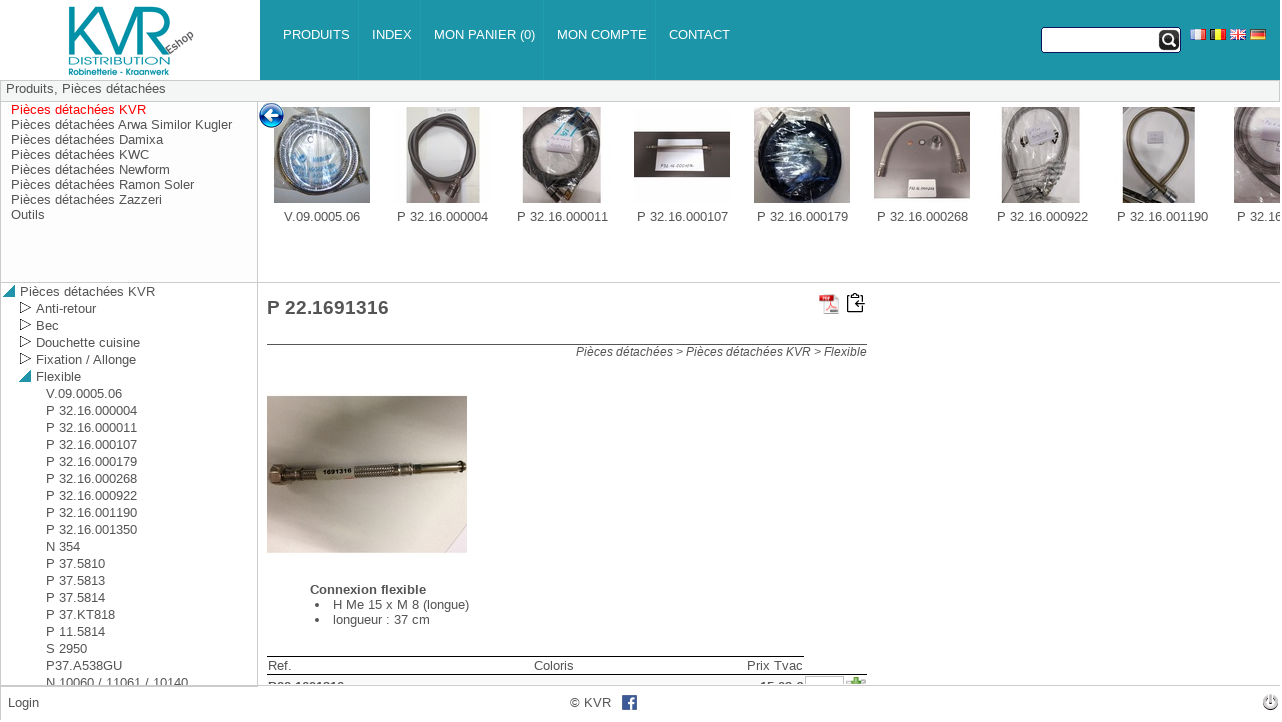

--- FILE ---
content_type: text/html; Charset=utf-8
request_url: https://eshop.kvrd.be/contents-eshop/fr/pieces-detachees-kvr-flexible-p-22-1691316-connexion-flexible.asp
body_size: 36262
content:
<!DOCTYPE html PUBLIC "-//W3C//DTD XHTML 1.0 Transitional//EN" "http://www.w3.org/TR/xhtml1/DTD/xhtml1-transitional.dtd">

<html>
<head>
<title>KVRD eshop</title>
<meta name="description" content="P 22.1691316 Connexion flexible, H Me 15 x M 8 (longue) , longueur : 37 cm"/>
<meta name="keywords" content="KVR, eshop, pièces, détachées, mécanisme, douchette, joint, levier, robinetterie, mitigeur, mélangeur évier, cuisine, salle, bain, chauffe eau, résistance, Pièces détachées Pièces détachées KVR P 22.1691316"/>

<meta http-equiv="Content-Type" content="text/html; charset=utf-8" />
<meta name="viewport" content="width=device-width, user-scalable=no"/>
<meta http-equiv="content-language" content="fr">
<link rel="canonical" href="https://eshop.kvrd.be/contents-eshop/fr/pieces-detachees-kvr-flexible-p-22-1691316-connexion-flexible.asp" />

<link rel="stylesheet" href="https://eshop.kvrd.be/showcase/css/default.css?v=044" />
<link rel="stylesheet" href="https://eshop.kvrd.be/showcase/css/div.css?v=044" />
<link rel="stylesheet" href="https://eshop.kvrd.be/showcase/css/params.css?v=044" />
<link rel="stylesheet" href="https://eshop.kvrd.be/catalogs/params.css?v=010" />
<link rel="stylesheet" href="https://eshop.kvrd.be/catalogs/b2c.css">

<style type="text/css">
<!--
	body{ overflow: hidden; }
	
-->
</style>

<script type="text/javascript">
var mytyp = '';
var user_id = '?';
var gb_anonymous_user = true;
var nodnum = "";
var chanum = "";
var chanum2 = "";
var db_frame;
var current_mode = '';
var current_catalog="eshop";
var selection_catalog='';
var selection_catalog_name='';
var selection_catalog_admin='';
var current_catalog_name = '';
var current_language="fr";
var restore_catalog = '';
var current_nodnum = '';
var current_chanum = '';
var go_back_nodnum = '';
var target_nodnum = '';
var go_back_repcod = '';
var basket_type=1;
var validation_level=0;
var current_catalog_type='b2b';
var order_total =0;  
var item_num = 1;
var present_item = 1;
var items_ordered = 0;
var total_item_price =0;
var maxarray = 100;
var oldpic;
var last_artnum = '';
var last_zone ='';
var last_image = '';
var old_thumb_html = '';
var basket_name = '';
var basket_num = '';
var next_url = '';
var tree_div;
var thumb_div;
var clickOnNodeTree;
var update_db = true;
var tree1_goto_url;
var tree1_refresh;
var bookmark_refresh;
var bm_list = '';
var nav_level = 1;
var tree1_level = 0;
var tree1_nodnum = new Array(8);
var title_set_current;
var title_set_basket;
var title_set_bookmark;
var title_document;
var title_ptr;
var basket_set_current;
var manage_set_current;
var send_form ;
var titleb_set_basket;
var send_basket_refresh;
var footer_refresh;
var index_suffix = "index";
var search_title;
var manage_price = false;
var show_net_price = true;
var show_price = true;
var show_order_unit = false;
var show_price_unit = false;
var show_discount = false;
var gb_devmode = false;

var active_bid = false;
var bid_mod_add = false;
var bid_mod_qty = false;
var bid_mod_del = false;
var bid_mode = false;
var quicklink = false;
var right_tab_open = 0;
var divNewsClose;
var divFolderPubClose;
var pubClosedByUser = false;
var payment_id = 'undefined';
var gs_menu_unauthorized= '';
var temp_product;
var mark_text = "";
var default_stext = "";
var default_popup_message = "";


</script>

<script type="text/javascript" src="https://eshop.kvrd.be/showcase/js/params.js?v=044"></script>
<script type="text/javascript" src="https://eshop.kvrd.be/showcase/js/function.js?v=044"></script>
<script type="text/javascript" src="/catalogs/params.js?v=010"></script>
<script type="text/javascript" src="https://eshop.kvrd.be/showcase/js/ua.js?v=044"></script>
<script type="text/javascript" src="https://eshop.kvrd.be/showcase/js/treeview.js?v=044"></script>
<script type="text/javascript" src="https://eshop.kvrd.be/showcase/js/basket.js?v=044"></script>
<!--[if (gt IE 8)|!(IE)]><!--><script type="text/javascript" src="https://eshop.kvrd.be/showcase/js/mark.min.js"></script><!--<![endif]-->

<script type="text/javascript">
if (gs_ga_code != '') {

  (function() {
	var ga = document.createElement('script'); ga.type = 'text/javascript'; ga.async = true;
	ga.src = ('https:' == document.location.protocol ? 'https://' : 'http://') + 'www.googletagmanager.com/gtag/js?id='+gs_ga_code;
	var s = document.getElementsByTagName('script')[0]; s.parentNode.insertBefore(ga, s);
  })();

  window.dataLayer = window.dataLayer || [];
  function gtag(){dataLayer.push(arguments);}
  gtag('js', new Date());
  gtag('config', gs_ga_code, {cookie_flags: 'samesite=Lax; '+(is_https ? " Secure;" : "")});

}


if(gs_catalog_include) document.write('<link rel="stylesheet" href="/catalogs/'+current_catalog+'.css"/>');
</script>

<script type="text/javascript">
var itemlist = new createArray(maxarray);
var temp_array = new createArray(maxarray);
initialize_arrays(itemlist);
initialize_arrays(temp_array);


function closequery (){}
function dummy () {}
function dummy2 (par1) {}
tree1_refresh = dummy;
title_set_basket = dummy;
title_set_bookmark = dummy;
titleb_set_basket = dummy;
bookmark_refresh = dummy2;
</script>

</head>

<body style="margin:0 0 0 0; padding:0 0 0 0;" >

<div style="display:none;">
<form name="form1">	
<script type="text/javascript">
if (parent.current_mode == 'search' || parent.current_mode == 'searchplus') {
	document.write('<div class="toc1" ><a href="javascript:parent.title_search(\'KVKDBJVF\',\'eshop\');"><img  width="20" src="/catalogs/images/toc-icon.png" border="0"></a></div>');
}
</script>
<div class="title1">
<div class="lib1"><h1>
	P 22.1691316	
</h1></div>
<div class="pdf1" >
	<a class="pdf" href="javascript:showpdf('kvkdbjvf');"><img alt="" src="/catalogs/images/icon_pdf.gif" border="0" width="20"></a>
</div>
<div class="clip1" >
	<script type="text/javascript">
		var clip_text = parent.format_text("Copier l'URL du produit dans le presse-papier|Product-URL naar clipboard kopiëren|Copy product URL to clipboard|Produkt-URL in die Zwischenablage kopieren");
		document.write('<a href="javascript:copyclip(\'KVKDBJVF\');"><img src="/catalogs/images/copy_clipboard.svg" title="'+clip_text+'" alt="'+clip_text+'"></a>');
	</script>
</div> 
</div>
<div class="path1"><span>Pièces détachées > Pièces détachées KVR > Flexible</span></div>
<div class="product_images"> 
	<div class="product_image">
		<img src="/catalogs/eshop/p-22-1691316-ph.jpg" height="200" width="200" onclick="open_popup2(this,'z_p-22-1691316-ph.htm',591,591)">
	</div>
	<div class="spacing_image"></div>
	<div class="product_image">
		<img  height="0" width="0"><br>
		<p class="info1"></p>
	</div>
	<div class="spacing_image"></div>
	<div class="product_thumbs">
		<div class="product_thumb">
			
			
			<img  height="0" width="0">
					</div>
		<div class="spacing_thumb"></div>
		<div class="product_thumb">
			<img  height="0" width="0">
		</div>
		<div class="spacing_thumb"></div>
		<div class="product_thumb">
				<img  height="0" width="0">
		</div>
	</div>
</div>		

<div class="spacing_detail"></div>
<div class="product_detail">
	<table style="width:100%">
		<tr style="vertical-align:top">
			<td style="width:70%; vertical-align:top;">
				<div>
					<ul  class="liste0">
					<li class=&quot;liste1&quot;  >Connexion flexible</li><li class=&quot;liste2&quot;  >H Me 15 x M 8 (longue)<BR></li><li class=&quot;liste2&quot;  >longueur : 37 cm</li>
					</ul>
				</div>
			</td>
			<td style="width:30%;vertical-align:top;" >
				<div class="files">
					<ul>
						
						
						
						
						
						<script type="text/javascript">
							if (parent.current_language == 'fr') document.write('');
							if (parent.current_language == 'nl') document.write('');
							if (parent.current_language == 'en') document.write('');
							if (parent.current_language == 'de') document.write('');
						</script>
					</ul>
				</div>
			</td>
		</tr>
	</table>
</div>
<div class="spacing_detail"></div>
<div class="product_tab" id="tab_fr" style="visibility:hidden;display:none">
		<TABLE cellspacing="0" cellpadding="1" style="width:600px;" >
<thead>
<tr>
<th id="artnumext@header2" style="border-top: 1px solid #000000; border-bottom: 1px solid #000000; ;width:39%" height="19px" align="left" class="header1"><artnumext_t>Ref.</artnumext_t></th>
<th id="artatr_4@header2" style="border-top: 1px solid #000000; border-bottom: 1px solid #000000; ;width:28%" height="19px" align="center" class="header1"><artatr_4_t>Coloris</artatr_4_t></th>
<th id="formule_4@header2" style="border-top: 1px solid #000000; border-bottom: 1px solid #000000; ;width:34%" height="19px" align="right" class="header1"><formule_4_t>Prix Tvac</formule_4_t></th>
		<th class="header1" style="border-bottom: 1px solid #000000;visibility:visible">&nbsp;</th>
		<th class="header1" style="border-bottom: 1px solid #000000;visibility:visible">&nbsp;</th>
</tr>
</thead>
<tbody>
<tr>
<td id="artnumext@P22.1691316" style="border-bottom: 1px solid #000000; ;width:39%" height="14px" align="left" class="detail2"><artnumext>P22.1691316</artnumext></td>
<td id="artatr_4@P22.1691316" style="border-bottom: 1px solid #000000; ;width:28%" height="14px" align="center" class="detail3"><artatr_4>-</artatr_4></td>
<td id="formule_4@P22.1691316" style="border-bottom: 1px solid #000000; ;width:34%" height="14px" align="right" class="detail2"><formule_4>15,03 €</formule_4></td>
		<td width="50" style="visibility:visible"><input  name="KVNHEIMWCM-fr" type=text  size=3  border=0 class="input1"  style="text-align:center;" OnFocus="javascript:on_focus(this,'KVNHEIMWCM-fr');" onkeydown="if(event.keyCode==13 || event.keyCode==9 ){ event.returnValue=false; itemChanged(this,'AKVNHEIMWCM-fr');  }"></td>
		<td width="20" style="visibility:visible"><a id="AKVNHEIMWCM-fr" href="javascript:Loc_addnitem('KVNHEIMWCM-fr','P22.1691316',15.03, 'Kvr connexion flexible<l>Kvr Aansluitflexible<l>Kvr hose<l>Kvr schlauch','<tvac>1</tvac><kvd>2</kvd>','KVKDBJVF',escape(this.location));"><img id="IKVKDBJVF" title="Ajouter à mon panier" width="20" src="https://kvr.catbuilder.info/showcase/img/basket_put.png" border="0"></a></td>
</tr>
</tbody>
</TABLE>
	</div>
<div class="product_tab" id="tab_nl" style="visibility:hidden;display:none">
		<TABLE cellspacing="0" cellpadding="1" style="width:600px;" >
<thead>
<tr>
<th id="artnumext@header2" style="border-top: 1px solid #000000; border-bottom: 1px solid #000000; ;width:39%" height="19px" align="left" class="header1"><artnumext_t>Ref.</artnumext_t></th>
<th id="artatr_5@header2" style="border-top: 1px solid #000000; border-bottom: 1px solid #000000; ;width:29%" height="19px" align="center" class="header1"><artatr_5_t>Kleur</artatr_5_t></th>
<th id="formule_4@header2" style="border-top: 1px solid #000000; border-bottom: 1px solid #000000; ;width:34%" height="19px" align="right" class="header1"><formule_4_t>Prijs incl. Btw</formule_4_t></th>
		<th class="header1" style="border-bottom: 1px solid #000000;visibility:visible">&nbsp;</th>
		<th class="header1" style="border-bottom: 1px solid #000000;visibility:visible">&nbsp;</th>
</tr>
</thead>
<tbody>
<tr>
<td id="artnumext@P22.1691316" style="border-bottom: 1px solid #000000; ;width:39%" height="14px" align="left" class="detail2"><artnumext>P22.1691316</artnumext></td>
<td id="artatr_5@P22.1691316" style="border-bottom: 1px solid #000000; ;width:29%" height="14px" align="center" class="detail3"><artatr_5>-</artatr_5></td>
<td id="formule_4@P22.1691316" style="border-bottom: 1px solid #000000; ;width:34%" height="14px" align="right" class="detail2"><formule_4>15,03 €</formule_4></td>
		<td width="50" style="visibility:visible"><input  name="KVNHEIMWCM-nl" type=text  size=3  border=0 class="input1"  style="text-align:center;" OnFocus="javascript:on_focus(this,'KVNHEIMWCM-nl');" onkeydown="if(event.keyCode==13 || event.keyCode==9 ){ event.returnValue=false; itemChanged(this,'AKVNHEIMWCM-nl');  }"></td>
		<td width="20" style="visibility:visible"><a id="AKVNHEIMWCM-nl" href="javascript:Loc_addnitem('KVNHEIMWCM-nl','P22.1691316',15.03, 'Kvr connexion flexible<l>Kvr Aansluitflexible<l>Kvr hose<l>Kvr schlauch','<tvac>1</tvac><kvd>2</kvd>','KVKDBJVF',escape(this.location));"><img id="IKVKDBJVF" title="Ajouter à mon panier" width="20" src="https://kvr.catbuilder.info/showcase/img/basket_put.png" border="0"></a></td>
</tr>
</tbody>
</TABLE>
	</div>
<div class="product_tab" id="tab_en" style="visibility:hidden;display:none">
		<TABLE cellspacing="0" cellpadding="1" style="width:600px;" >
<thead>
<tr>
<th id="artnumext@header2" style="border-top: 1px solid #000000; border-bottom: 1px solid #000000; ;width:39%" height="19px" align="left" class="header1"><artnumext_t>Ref.</artnumext_t></th>
<th id="artatr_9@header2" style="border-top: 1px solid #000000; border-bottom: 1px solid #000000; ;width:29%" height="19px" align="center" class="header1"><artatr_9_t>Color</artatr_9_t></th>
<th id="formule_4@header2" style="border-top: 1px solid #000000; border-bottom: 1px solid #000000; ;width:33%" height="19px" align="right" class="header1"><formule_4_t>Price incl.Vat</formule_4_t></th>
		<th class="header1" style="border-bottom: 1px solid #000000;visibility:visible">&nbsp;</th>
		<th class="header1" style="border-bottom: 1px solid #000000;visibility:visible">&nbsp;</th>
</tr>
</thead>
<tbody>
<tr>
<td id="artnumext@P22.1691316" style="border-bottom: 1px solid #000000; ;width:39%" height="14px" align="left" class="detail2"><artnumext>P22.1691316</artnumext></td>
<td id="artatr_9@P22.1691316" style="border-bottom: 1px solid #000000; ;width:29%" height="14px" align="center" class="detail3"><artatr_9>-</artatr_9></td>
<td id="formule_4@P22.1691316" style="border-bottom: 1px solid #000000; ;width:33%" height="14px" align="right" class="detail2"><formule_4>15,03 €</formule_4></td>
		<td width="50" style="visibility:visible"><input  name="KVNHEIMWCM-en" type=text  size=3  border=0 class="input1"  style="text-align:center;" OnFocus="javascript:on_focus(this,'KVNHEIMWCM-en');" onkeydown="if(event.keyCode==13 || event.keyCode==9 ){ event.returnValue=false; itemChanged(this,'AKVNHEIMWCM-en');  }"></td>
		<td width="20" style="visibility:visible"><a id="AKVNHEIMWCM-en" href="javascript:Loc_addnitem('KVNHEIMWCM-en','P22.1691316',15.03, 'Kvr connexion flexible<l>Kvr Aansluitflexible<l>Kvr hose<l>Kvr schlauch','<tvac>1</tvac><kvd>2</kvd>','KVKDBJVF',escape(this.location));"><img id="IKVKDBJVF" title="Ajouter à mon panier" width="20" src="https://kvr.catbuilder.info/showcase/img/basket_put.png" border="0"></a></td>
</tr>
</tbody>
</TABLE>
	</div>
<div class="product_tab" id="tab_de" style="visibility:hidden;display:none">
		<TABLE cellspacing="0" cellpadding="1" style="width:600px;" >
<thead>
<tr>
<th id="artnumext@header2" style="border-top: 1px solid #000000; border-bottom: 1px solid #000000; ;width:39%" height="19px" align="left" class="header1"><artnumext_t>Ref.</artnumext_t></th>
<th id="artatr_10@header2" style="border-top: 1px solid #000000; border-bottom: 1px solid #000000; ;width:30%" height="19px" align="center" class="header1"><artatr_10_t>Farbe</artatr_10_t></th>
<th id="formule_4@header2" style="border-top: 1px solid #000000; border-bottom: 1px solid #000000; ;width:33%" height="19px" align="right" class="header1"><formule_4_t>Preis inkl. Mwst</formule_4_t></th>
		<th class="header1" style="border-bottom: 1px solid #000000;visibility:visible">&nbsp;</th>
		<th class="header1" style="border-bottom: 1px solid #000000;visibility:visible">&nbsp;</th>
</tr>
</thead>
<tbody>
<tr>
<td id="artnumext@P22.1691316" style="border-bottom: 1px solid #000000; ;width:39%" height="14px" align="left" class="detail2"><artnumext>P22.1691316</artnumext></td>
<td id="artatr_10@P22.1691316" style="border-bottom: 1px solid #000000; ;width:30%" height="14px" align="center" class="detail3"><artatr_10>-</artatr_10></td>
<td id="formule_4@P22.1691316" style="border-bottom: 1px solid #000000; ;width:33%" height="14px" align="right" class="detail2"><formule_4>15,03 €</formule_4></td>
		<td width="50" style="visibility:visible"><input  name="KVNHEIMWCM-de" type=text  size=3  border=0 class="input1"  style="text-align:center;" OnFocus="javascript:on_focus(this,'KVNHEIMWCM-de');" onkeydown="if(event.keyCode==13 || event.keyCode==9 ){ event.returnValue=false; itemChanged(this,'AKVNHEIMWCM-de');  }"></td>
		<td width="20" style="visibility:visible"><a id="AKVNHEIMWCM-de" href="javascript:Loc_addnitem('KVNHEIMWCM-de','P22.1691316',15.03, 'Kvr connexion flexible<l>Kvr Aansluitflexible<l>Kvr hose<l>Kvr schlauch','<tvac>1</tvac><kvd>2</kvd>','KVKDBJVF',escape(this.location));"><img id="IKVKDBJVF" title="Ajouter à mon panier" width="20" src="https://kvr.catbuilder.info/showcase/img/basket_put.png" border="0"></a></td>
</tr>
</tbody>
</TABLE>
	</div>



<div class="product_detail">
	<table cellpadding=0 cellspacing=0 style="border: thin silver solid ">
		<tr>
			
			
			
			
			
			
			
			
			
			
		</tr>
	</table>
</div>
<input type="hidden" value="!">


</form>
</div>
<div id="main" class="divMain">
	<div id="title" class="divTitle" ></div>
	<div id="search" class="divSearch" ></div>
	<div id="star" class="divStar" >
		<img id="imgStar" src="https://kvr.catbuilder.info/showcase/img//star.png" alt="Afficher les signets" title="Afficher les signets" onclick="starGo();"/>
	</div>
	<div id="db" class="divDb"></div>
	<div id="slidemenu" class="divSlideMenu"></div>
    
	<div id="tree0" class="divTree0">&nbsp;</div>
	<div id="showmessage" class="divShowMessage"><span id="messagecontent" class="divMessageContent"></span><a class="messageclose" id="messageclose" href="javascript:hide_message()"></a></div>
	<div id="bookmark" class="divBookMark"></div>
	<div id="basketthumb" class="divBasketThumb"></div>
	<div id="goback" class="divGoBack"></div>
	<div id="tree1" class="divTree1"></div>
	<div id="tree" class="divTree"></div>    
	<div id="treemenu" class="divTreeMenu" ></div>    
	<div id="treecontent" class="divTreeContent" ></div>    

	<div id="thumbs" class="divThumbs"></div>
	<div id="folderFrame" class="divFolderFrame"></div>
	<div id="folderPubOpen" class="divFolderPubOpen" onclick="pubClosedByUser = false;showFolderPub()" ></div>
	<div id="folderPub" class="divFolderPub"></div>
	<div id="newsOpen" class="divNewsOpenMain" onclick="showNews()" ></div>
	
	<div id="titleb" class="divTitleBasket"></div>
	<div id="basket" class="divBasket"></div>
	<div id="basketmanage" class="divBasketManage"></div>
	<div id="basketsend" class="divBasketSend"></div>
	<div id="basketprint" class="divBasketPrint"></div>
	<div id="basketquickentry" class="divBasketQuickEntry"></div>
		
	<div id="managefavorit" class="divManageFavorit"></div>
	<div id="managerecent" class="divManageRecent"></div>
	<div id="manageprint" class="divManagePrint"></div>
	<div id="admin" class="divAdmin"></div>
	<div id="key" class="divKey"></div>
	<div id="showroom" class="divShowRoom"></div>

	<div id="left" class="divLeft"></div>
	<div id="right" class="divRight"></div>
	<div id="full" class="divFull">	</div>
	<div id="banner" class="divBanner" >
		<script type="text/javascript">
			if(typeof(getBannerContent) == "function"){ 
				document.write(getBannerContent());
			}
		</script>
	</div>
	<div id="dialog" class="divDialog"></div>
	<div id="dialogform" class="divDialogForm"></div>
	<div id="dialogconfirm" class="divDialogConfirm">
	<form name="formconfirm">
	<div style="position:absolute;top:20px;width:100%;text-align:center"><span id="confirmtext"></span></div>
	<div style="position:absolute; top:60px; width:100%;text-align :center;"><input type="button"  id="btok" class="btn" value="Ok"  onclick="confirm_close(true);"/>&nbsp;&nbsp;<input id="btnok" type="button"  class="btn" value="Annuler" onclick="confirm_close(false);" /></div>
	</form>
	</div>

	<div id="footer" class="divFooter" ></div>		
	<div id="info" class="divInfo"></div>	
	<div id="download" class="divDownload"></div>	
	<div id="news" class="divNews" ></div>	
	<div id="settings" class="divSettings"></div>		

	<div id="quicklink" class="divQuicklink" onclick="openCloseRightTab()">
	
	</div>
	
	
</div>
<div id="wait" style="position:absolute; top:50%;left:50%; visibility:hidden;z-index : 3000;">
	<img src="/showcase/img/wait.gif" style="border:0px" alt="wait" />
</div>

<script type="text/javascript" src="https://eshop.kvrd.be/showcase/js/display.js?v=044"></script>

<script type="text/javascript">
divFooter.innerHTML='<html><head><link rel="stylesheet" href="/catalogs/params.css"></head><body><div class="footer_left"><table style="width:100%"><tr><td style="width:45%;text-align:left;"><span id="footer-login">&nbsp;<a href="javascript:parent.div_set_mode(\'login\')">Login</a></span></td><td style="width:55%;text-align:left"><span>&#169;&nbsp;KVR</span><span style="margin-left:10px;vertical-align:-4px;"><a href="https://www.facebook.com/KVRdistribution/?ref=ts&fref=ts" target="_blank"><img src="/catalogs/images/facebook.png" style="border:0px;"></a></span></td><td style="width:20px"><a href="/catalogs/logout.asp" target="_parent"><img src="/catalogs/images/logout-white.png"></a></td></tr></table></div></body></html>'; function refresh_me() { var myFooter = document.getElementById('footer-login'); if (myFooter) myFooter.innerHTML = user_id; if ( user_id == 'alain.magrin@catbuilder.fr' || user_id == 'andre@woodnd.be') gn_news_div_width = 350;}; footer_refresh = refresh_me;nodnum='KVKDBJVF';current_catalog='eshop';



function ChangeUrl(page, url) {
	if (typeof (history.pushState) != "undefined") {
		var obj = { Page: page, Url: url };
		history.pushState(obj, obj.Page, obj.Url);
	}
}

function starGo(){
	var reptab = bm_list.split('#');
	var replis = '';
	var repcod = '';
	for (i = 1; i < reptab.length;i++) {
		repcod = get_item_token(reptab[i],'|',1);
		if(replis.indexOf(repcod) == -1) {
			if(replis != '') replis += ' ';
			replis += repcod;
		} 	
	}
	if (replis == '') replis = current_catalog;
	if( is_small_width) {
		divTree1.innerHTML = '<iframe frameborder="no" width="100%" height="100%" scrolling="yes" src="/catalogs/search.asp?catalog='+replis+'&external=true&language='+current_language+'&sw='+is_small_width+'"></iframe>';
	} else {
		divLeft.innerHTML = '<iframe frameborder="no" width="100%" height="100%" scrolling="yes" src="/catalogs/search.asp?catalog='+replis+'&external=true&language='+current_language+'&sw='+is_small_width+'"></iframe>';
	}
}

function title_search(node, repcod)
{
	if (!repcod) repcod = current_catalog;
	if (selection_catalog != '') repcod = selection_catalog;
	
	if (current_catalog != repcod && gs_catalog_include) {
		this.location = 'https://eshop.kvrd.be/catalogs/cat.asp?cat='+repcod+'&nodnum='+node+'&language='+current_language;
	}
	current_catalog = repcod;
	nodnum = node;
	div_set_mode('catalog');
	title_set_current(get_code_index('catalog'),0);
}

function goto_chapter(cha, subcha, repcod) {
	if (!repcod) repcod = current_catalog;
	if (!subcha) subcha = '';
	if (selection_catalog != '') repcod = selection_catalog;
	
	if (current_catalog != repcod && gs_catalog_include) {
		if(subcha != '') subcha = '&chanum2=' + subcha;
		this.location = 'https://eshop.kvrd.be/catalogs/cat.asp?cat='+repcod+'&chanum='+cha+subcha+'&language='+current_language;
	}
	current_catalog = repcod;
	chanum = cha;
	chanum2 = subcha;
	div_set_mode('catalog');
	title_set_current(get_code_index('catalog'),0);
	
}

function goto_target(source_node, target_node, repcod)
{
	go_back_nodnum = source_node;
	go_back_repcod = current_catalog;
	target_nodnum = target_node;
	if (target_node.substr(0,1) == '?') {
		search_title(target_node.substr(1));
	} else {
		title_search(target_node,repcod);
	}
}

function goto_external(link){
	window.open(format_text(link));
}

function goto_internal(link){
	this.location = link;
}

function goto_catalog(cat){
	current_catalog = cat;
	div_set_mode('catalog');
}

function goto_search(keyw,cat){
	goto_catalog(cat);
	setTimeout("search_title('"+keyw+"');",100);
}


function get_go_back(current_node) {
	var myReturn = '';
	if (go_back_nodnum != '' && current_node == target_nodnum ) {
		myReturn = '<div class="goback"><a href="javascript:parent.title_search(\''+go_back_nodnum+'\',\''+go_back_repcod+'\');"><IMG src="'+ gs_client_image_path + 'back.png" border="0"></div></a>';
	}
	return myReturn
}

function go_back(myUrl){
	tree1_level -= 1;
    set_frame(divTree1,'divTree1',true,'no',myUrl);
}


function index_url(synnum,repcod,indstr){

	if( !repcod ) repcod = current_catalog
	if( !indstr ) indstr = 'index';

	if(is_small_width) {
		var myUrl = '/catalogs/tree1.asp?xml_file='+ repcod +'/'+current_language+'_'+indstr+'.xml&nodnum='+format_text(synnum)+'&language='+current_language+'&sw=true';
		div_set_mode('search');
		tree1_level = 0;
		set_frame(divTree1,'divTree1',true,'no', myUrl );
		if (gn_tree0_div_height > 0) {
			divTree0.innerHTML = gs_tree0_head+ getCatalogName(current_catalog)+gs_tree0_foot;
		}

	} else {	
		var myUrl = '/catalogs/tree.asp?xml_file='+ repcod +'/'+current_language+'_'+indstr+'.xml&nodnum='+format_text(synnum)+'&language='+current_language;
		div_set_mode('search');
		set_frame(divThumbs, 'divThumbs', true ,'yes','/catalogs/blank.htm');
		set_frame(divLeft, 'divLeft', true ,'yes',myUrl);
		set_frame(divFolder, 'divFolder', true ,'yes','/catalogs/blank.htm');
	}
	
}


function show_pdf(url){
	next_url = format_text(url);
	div_set_mode('pdf');
}

function select_node(nodeId,scroll,startId){
	if (last_div){
		removeClass(last_div, "current");

	}
	last_div = tree_div.getElementById("div"+nodeId)
	if (last_div) {
		addClass(last_div, "current");
	} 
	if( scroll) {
		var myHeight = 0;
		var tree_v = getWindowHeight() - gn_tree1_v - gn_title_div_height;

	    if (browserVersion == 1 || browserVersion == 3) 
		{
			for (i=0; i <= nodeId; i++)
			{
				if(indexOfEntries[i].navObj.style.display != 'none') myHeight ++;
			}
		} else {
			for (i=0; i <= nodeId; i++)
			{
				if(indexOfEntries[i].navObj.visibility  != 'hidden') myHeight ++;
			}
		}	

		
		if (myHeight * 16 > tree_v /  2 )  {
			 tree_div.body.scrollTop = myHeight * 16 - tree_v / 2;
		} else {
			 tree_div.body.scrollTop = 0;
		}
	} else {
		thumb_div = document.getElementById('tt-1'); //div
		var thumb_w = getWindowWidth() * 4 / 5 ;
		if ( (nodeId - startId + 1) * 124 >  thumb_w /  2 )  {
			 thumb_div.scrollLeft = (nodeId - startId + 1) * 134 - thumb_w / 2;
		} else {
			thumb_div.scrollLeft = 0;
		}
	}

}


function thumb_url(myUrl,nodeId, startId){
	if (gn_bookmark_div_height > 0) bookmark_refresh('');
	switch (myUrl ) {
	case  "?":
		var tree = document.getElementById("tree");
		current_nodnum = '';
		clickOnNodeTree(nodeId);
		break;
	case  "*":
		document.getElementById('folderFrame').innerHTML = '<iframe frameborder=no width=100% height=100% scrolling="yes" allowtransparency="true" src=' + myUrl +'></iframe>';
		current_nodnum = '';
		clickOnNodeTree(nodeId);
		clickOnNodeTree(nodeId);
		break;
	default:
		var myext = get_item_token(myUrl,'.',-1);
		switch(myext) {
			case 'pdf':
				myUrl = '/showcase/js/pdf.js/web/pdf-viewer.asp?div=divFull&pdf='+myUrl;
				set_frame(divFolder, 'divFolder', true ,'yes',myUrl);
				break;
			default:
				set_frame(divFolder, 'divFolder', true ,'yes',myUrl+'?language='+parent.current_language);
				break;
		}	
		select_node(nodeId,true,startId);
	}
}


windowResize();
document.getElementById('title').innerHTML = '<iframe frameborder="no" id="f-title" width="100%" height="100%" scrolling="no"  allowtransparency="true" src="/catalogs/title.asp"></iframe>';
document.getElementById('search').innerHTML = '<iframe frameborder="no" width="100%" height="100%" scrolling="no" allowtransparency="true" src="/catalogs/searchtitle.asp"></iframe>';
document.getElementById('db').innerHTML = '<iframe frameborder="no" width="100%" height="100%" scrolling="no" allowtransparency="true" src="/catalogs/db.asp"></iframe>';


var last_idcookies;
var last_datecookies;

function resetCookies() {
/*	if(user_id != '?') {
		var curdate =  new Date(new Date().getTime()+(3*60*1000)); 
		var cook = getCookie("idcookies");
		if(cook == null && last_datecookies) {
			if (curdate - last_datecookies > 130000) {
				cook = last_idcookies;
			}
		}
		last_datecookies = curdate;
		last_idcookies = cook;
	    setCookie('idcookies',cook,curdate,'/');

		cook = getCookie("languecookies");
		var curdate =  new Date(new Date().getTime()+(3*60*1000)); 
	    setCookie('languecookies',cook,curdate,'/');
	}    
	setTimeout("resetCookies()",120000);
*/
}

function when_load (){

	if ('' != ''){
		index_url('');
	} else {
		div_set_mode('catalog');
		title_set_current(get_code_index('catalog'),0);
	}	
	if ('' != ''){
		search_title('');
	}

	resetCookies();
	if(typeof(infoCookies) == "function"){ 
		infoCookies();
	}
	if(typeof(atLoadMain) == "function"){ 
		atLoadMain(document);
	}
}

window.onload = function() { when_load();}

window.onbeforeunload = function() { 

 if (navigator.userAgent.match(/Safari|iPhone|iPod|iPad/i) ) 
 {
	var i, frames; 
	frames = document.getElementsByTagName("iframe"); 
	for (i = 0; i < frames.length; ++i) 
	{ 
		if (frames[i].id.substr(0,2) == 'f-') { 
			frames[i].parentElement.removeChild(frames[i]);	 
		}
	}
	div_set_mode('catalogs');
 }
}

if (navigator.userAgent.match(/Safari|iPhone|iPod|iPad/i) ) {
	//setTimeout("document.getElementById('view').setAttribute('content','minimum-scale=1.0, maximum-scale=1.0, width="+getWindowWidth()+", height="+getWindowHeight()+"');",100)
	window.onresize = function() {windowResize();}
	window.onorientationchange = function() {
		//document.getElementById('view').setAttribute('content','minimum-scale=1.0, maximum-scale=1.0');
		//setTimeout("document.getElementById('view').setAttribute('content','minimum-scale=1.0, maximum-scale=2.0');",100)
		//setTimeout("windowResize();",100); 
		//setTimeout("document.getElementById('view').setAttribute('content','minimum-scale=1.0, maximum-scale=1.0, initial-scale=1.0, width="+getWindowWidth()+", height="+getWindowHeight()+"');",100)

		/*
		if (getWindowWidth() > getWindowHeight()) {
			setTimeout("document.getElementById('view').setAttribute('content','minimum-scale=1.0, maximum-scale=1.0, width=device-height, height=device-width');alert('landscape')",100)
		} else {
			setTimeout("document.getElementById('view').setAttribute('content','minimum-scale=1.0, maximum-scale=1.0, width=device-width, height=device-height');alert('portrait')",100)
		}
		*/
		windowResize();
	}   
} else {
	window.onresize = function() {windowResize();}
}


function createSubMenu(){
	for(i = 0; i <  gs_menu_title.length; i++){
		if (gs_menu_sub_title.length > 0){
			if (gs_menu_sub_title[i].length > 0){
				document.write('<div id ="submenu'+i+'" class="submenu_div"  onmouseout="javascript:hideSubMenu('+i+');" >');
				document.write('<table cellpadding="0" cellspacing="0"  style="submenu_table" onmouseover="javascript:showSubMenu('+i+');');
				if (gn_min_menu_width > 0) {
					document.write('title_ptr.showListMenu('+gs_menu_sub_title.length+');" ');
				}
				document.write('" >');
								
				for(t=0;t<gs_menu_sub_title[i].length;t++){
					document.write('<tr style="height:35px" id="smi-'+i+'-'+t+'"><td class="submenu_td"><a href="javascript:selectSubMenu('+i+','+t+')">'+format_text(gs_menu_sub_title[i][t])+'</a></td></tr>');
				}
				document.write('</table>');
				document.write('</div>');
			}
		}
	}
	if (gn_min_menu_width > 0) {
		document.write('<div id ="submenu'+i+'" class="submenu_div"  onmouseout="javascript:hideSubMenu('+i+');" >');
		document.write('<table cellpadding="0" cellspacing="0"  style="submenu_table" onmouseover="javascript:title_ptr.showListMenu('+i+')" >');
		for(t = 0; t <  gs_menu_title.length; t++){
			document.write('<tr style="height:35px" id="mi-'+t+'"  onmouseover="javascript:title_ptr.showSubMenu('+t+')" onmouseout="javascript:title_ptr.hideSubMenu('+t+')" ><td class="submenu_td"><a href="javascript:title_menu_select('+t+','+t+'); hideSubMenu('+i+');">'+global_replace(format_text(parent.gs_menu_title[t]),'<nb_article>','<span id="nb_article"></span>')+'</a></td></tr>');
		}
		document.write('</table>');
		document.write('</div>');
	}
}

function setProductPath(t,s){
		divTree0.innerHTML = get_item_token(parent.divTree0.innerHTML,s,1)+s+t;
}	

function hideNews() {
	set_hidden(divNewsClose);
	if( gn_news_div_width <= Math.abs(gn_news_div_delta)) {
		set_visible(divNewsOpen);
		gn_news_div_delta = gn_news_div_width * -1;
		set_hidden(divNews);
		divFull.style.width = (wWidth - gn_padding * 2) + 'px';
	} else { 
		gn_news_div_delta -= 5;
		if( gn_news_div_width > Math.abs(gn_news_div_delta)) {
			divNews.style.left =  (wWidth - gn_news_div_width - gn_news_div_delta - gn_padding)  + 'px';
			divNews.style.width = (gn_news_div_width + gn_news_div_delta ) + 'px';
			divFull.style.width = (wWidth - gn_padding * 2) - (gn_news_div_width + gn_news_div_delta )  + 'px';
		}
		setTimeout("hideNews()",1);
	}

}

function showNews() {
	set_hidden(divNewsOpen);
	set_visible(divNews);
	if( gn_news_div_delta >= 0) {
		set_visible(divNewsClose);
		gn_news_div_delta = 0;
	} else {
		gn_news_div_delta += 5;
		divNews.style.left =  (wWidth - gn_news_div_width - gn_news_div_delta - gn_padding)  + 'px';
		divNews.style.width = (gn_news_div_width + gn_news_div_delta ) + 'px';
		divFull.style.width = (wWidth - gn_padding * 2) - (gn_news_div_width + gn_news_div_delta )  + 'px';
		setTimeout("showNews()",1);
	}

}

function hideFolderPub() {
	set_hidden(divFolderPubClose);
	if( gn_folderpub_div_width <= Math.abs(gn_folderpub_div_delta)) {
		set_visible(divFolderPubOpen);
		gn_folderpub_div_delta = gn_folderpub_div_width * -1;
		set_hidden(divFolderPub);
	} else { 
		gn_folderpub_div_delta -= 5;
		if( gn_folderpub_div_width > Math.abs(gn_folderpub_div_delta)) {
			divFolderPub.style.left =  (wWidth - gn_folderpub_div_width - gn_folderpub_div_delta - gn_padding)  + 'px';
			divFolderPub.style.width = (gn_folderpub_div_width + gn_folderpub_div_delta ) + 'px';
			divFolder.style.width = wWidth - (global_replace(getStyle(divFolder,'left'),'px','') * 1)  - (gn_folderpub_div_width + gn_folderpub_div_delta )  + 'px';
		}
		setTimeout("hideFolderPub()",1);
	}

}

function showFolderPub() {
	set_hidden(divFolderPubOpen);
	set_visible(divFolderPub);
	if( gn_folderpub_div_delta >= 0) {
		set_visible(divFolderPubClose);
		gn_folderpub_div_delta = 0;
	} else {
		gn_folderpub_div_delta += 5;
		divFolderPub.style.left =  (wWidth - gn_folderpub_div_width - gn_folderpub_div_delta - gn_padding)  + 'px';
		divFolderPub.style.width = (gn_folderpub_div_width + gn_folderpub_div_delta ) + 'px';
		divFolder.style.width = wWidth - (global_replace(getStyle(divFolder,'left'),'px','') * 1)  - (gn_folderpub_div_width + gn_folderpub_div_delta )  + 'px';
		setTimeout("showFolderPub()",1);
	}

}


function hideSubMenu(menuSelected){
	var m = document.getElementById("submenu"+menuSelected);
	m.style.visibility = "hidden";
	m.style.display = "none";
}
function showSubMenu(menuSelected){
	var ok = true;
	if( typeof(canShowSubMenu) != "undefined") ok = canShowSubMenu(menuSelected);
	if (ok) {
		if (authorizeSubMenu(menuSelected)) {
			var m = document.getElementById("submenu"+menuSelected);
			m.style.display = "block";
			m.style.visibility = "visible";
		}	
	}
}
createSubMenu();

</script>

</body>
</html>



--- FILE ---
content_type: text/html; Charset=utf-8
request_url: https://eshop.kvrd.be/catalogs/tree.asp?language=fr&xml_file=eshop/tree.xml&tocnod=KVKDBJVF&home=true&sw=false
body_size: 73381
content:
<html>
<head>
<META HTTP-EQUIV="Content-Type" CONTENT="text/html; charset=utf-8">

<link rel="stylesheet" href="https://eshop.kvrd.be/showcase/css/default.css">

<link rel="stylesheet" href="/catalogs/params.css">
<link rel="stylesheet" href="https://eshop.kvrd.be/catalogs/b2c.css">

</head>
<body class="bodyTree"  >
<div class="divTreeMain" style="width:100%;height:100%; overflow:auto ">

<script type="text/javascript">
is_search_mode = false;
function goFacet(m) {
	if( typeof(parent.beforeGoFacet) == 'function') {
		parent.beforeGoFacet(m);
	}
	if (m == 1) {
		parent.wait_icon.style.visibility = 'visible';

		this.location = this.location + '&facetmode=true';
	} else {
		this.location = parent.get_item_token(this.location,'&facetmode=',1);
	}
}

if( parent.is_small_width) {
	myString = '<div style="position:absolute;top:1px;left:1px;background:white;filter:alpha(opacity=100);opacity:1;border:0px solid #000000;-webkit-border-radius: 25px;-moz-border-radius: 25px;border-radius: 25px;">';
	if(parent.tree1_level == 0 ) {
		myString += '<a href="javascript:div_set_mode(\'catalog\');">';
	} else {
		myString += '<a href="javascript:go_back(\'/catalogs/tree1.asp?language='+parent.current_language+'&nodnum='+parent.tree1_nodnum[parent.tree1_level -1]+'&sw=true&xml_file=eshop/tree.xml\');">';
	}
	myString += '<IMG src="'+ parent.gs_client_image_path + 'back.png" border="0"></a></div>'
	parent.divGoBack.innerHTML = myString;
	parent.set_visible(parent.divGoBack);
} else {
		

	if (parent.gn_folderpub_div_width > 0 && 'False'=='True') { 
		parent.set_frame(parent.divFolderPub, 'divFolderPub', true , 'no', '/catalogs/folderpub.asp?language='+parent.current_language+'&catalog='+parent.current_catalog+'&chapter=undefined');
		if (parent.gn_folderpub_div_delta == parent.gn_folderpub_div_width * -1 ) parent.set_visible(parent.divFolderPubOpen);
	}
	
	parent.tree_div = document;
	parent.last_div = null;
	parent.USETEXTLINKS = 1
	parent.NAVMODE = 0
	parent.doc = document;
	parent.indexOfEntries = new Array 
	parent.nEntries = 0 
	parent.nVisible = 0
	
	if(parent.navigator.userAgent.match(/iPhone|iPod|iPad/i)) document.write('<ul>');
	var foldersTree = parent.gFld("Pièces détachées KVR","","");
	aux1= parent.insFld(foldersTree,parent.gFld("Anti-retour","","/catalogs/thumbs/kvcjigmb.jpg","","NOFACET"));
curNode = parent.insDoc(aux1, parent.gLnk(0,"D 12","/catalogs/eshop/KVDXQGPT.asp","/catalogs/thumbs/KVDXQGPT.jpg","",""));
curNode = parent.insDoc(aux1, parent.gLnk(0,"D 38","/catalogs/eshop/XXLKYZMD.asp","/catalogs/thumbs/XXLKYZMD.jpg","",""));
curNode = parent.insDoc(aux1, parent.gLnk(0,"N 10696","/catalogs/eshop/KVAOCFVF.asp","/catalogs/thumbs/KVAOCFVF.jpg","",""));
curNode = parent.insDoc(aux1, parent.gLnk(0,"N 15751","/catalogs/eshop/KVCLIYHT.asp","/catalogs/thumbs/KVCLIYHT.jpg","",""));
curNode = parent.insDoc(aux1, parent.gLnk(0,"P 32.16.000073","/catalogs/eshop/KVKWDEKE.asp","/catalogs/thumbs/KVKWDEKE.jpg","",""));
curNode = parent.insDoc(aux1, parent.gLnk(0,"P 37.A339","/catalogs/eshop/KVDHSSHT.asp","/catalogs/thumbs/KVDHSSHT.jpg","",""));
aux1= parent.insFld(foldersTree,parent.gFld("Bec","","/catalogs/thumbs/kveuzzyk.jpg","","NOFACET"));
curNode = parent.insDoc(aux1, parent.gLnk(0,"P 32.16.000001","/catalogs/eshop/KVQJILWM.asp","/catalogs/thumbs/KVQJILWM.jpg","",""));
curNode = parent.insDoc(aux1, parent.gLnk(0,"P 32.16.000019","/catalogs/eshop/KVVJZXEA.asp","/catalogs/thumbs/KVVJZXEA.jpg","",""));
curNode = parent.insDoc(aux1, parent.gLnk(0,"P 32.16.000030","/catalogs/eshop/KVXLZTYS.asp","/catalogs/thumbs/KVXLZTYS.jpg","",""));
curNode = parent.insDoc(aux1, parent.gLnk(0,"P 32.16.000174","/catalogs/eshop/KVDWYVQJ.asp","/catalogs/thumbs/KVDWYVQJ.jpg","",""));
curNode = parent.insDoc(aux1, parent.gLnk(0,"P 32.16.000196","/catalogs/eshop/KVTACGOW.asp","/catalogs/thumbs/KVTACGOW.jpg","",""));
curNode = parent.insDoc(aux1, parent.gLnk(0,"P 32.16.000341","/catalogs/eshop/KVGORYHS.asp","/catalogs/thumbs/KVGORYHS.jpg","",""));
curNode = parent.insDoc(aux1, parent.gLnk(0,"P 32.16.000645","/catalogs/eshop/KVPMLIBW.asp","/catalogs/thumbs/KVPMLIBW.jpg","",""));
curNode = parent.insDoc(aux1, parent.gLnk(0,"P 32.16.001046","/catalogs/eshop/KVQQHGKH.asp","/catalogs/thumbs/KVQQHGKH.jpg","",""));
curNode = parent.insDoc(aux1, parent.gLnk(0,"P 32.16.001063","/catalogs/eshop/KVCWYAYQ.asp","/catalogs/thumbs/KVCWYAYQ.jpg","",""));
curNode = parent.insDoc(aux1, parent.gLnk(0,"P 32.16.001184","/catalogs/eshop/KVQNTDZF.asp","/catalogs/thumbs/KVQNTDZF.jpg","",""));
curNode = parent.insDoc(aux1, parent.gLnk(0,"P 32.16.001244","/catalogs/eshop/KVSPZJNM.asp","/catalogs/thumbs/KVSPZJNM.jpg","",""));
curNode = parent.insDoc(aux1, parent.gLnk(0,"P 32.16.001281","/catalogs/eshop/KVQBQYZN.asp","/catalogs/thumbs/KVQBQYZN.jpg","",""));
curNode = parent.insDoc(aux1, parent.gLnk(0,"P 32.16.001393","/catalogs/eshop/KVFYBRJV.asp","/catalogs/thumbs/KVFYBRJV.jpg","",""));
curNode = parent.insDoc(aux1, parent.gLnk(0,"P 32.16.001565","/catalogs/eshop/KVSIEUOD.asp","/catalogs/thumbs/KVSIEUOD.jpg","",""));
curNode = parent.insDoc(aux1, parent.gLnk(0,"P 32.16.001599","/catalogs/eshop/KVQHAZBE.asp","/catalogs/thumbs/KVQHAZBE.jpg","",""));
curNode = parent.insDoc(aux1, parent.gLnk(0,"P 32.16.001664","/catalogs/eshop/KVPCSVII.asp","/catalogs/thumbs/KVPCSVII.jpg","",""));
curNode = parent.insDoc(aux1, parent.gLnk(0,"P 32.16.001737","/catalogs/eshop/KVFYXMVP.asp","/catalogs/thumbs/KVFYXMVP.jpg","",""));
curNode = parent.insDoc(aux1, parent.gLnk(0,"P 32.16.001746","/catalogs/eshop/KVMBAFTM.asp","/catalogs/thumbs/KVMBAFTM.jpg","",""));
curNode = parent.insDoc(aux1, parent.gLnk(0,"P 32.16.001951","/catalogs/eshop/KVNKEZFF.asp","/catalogs/thumbs/KVNKEZFF.jpg","",""));
curNode = parent.insDoc(aux1, parent.gLnk(0,"P 32.16.002002","/catalogs/eshop/KVJUFEBB.asp","/catalogs/thumbs/KVJUFEBB.jpg","",""));
curNode = parent.insDoc(aux1, parent.gLnk(0,"P 32.16.002021","/catalogs/eshop/KVXNSDOF.asp","/catalogs/thumbs/KVXNSDOF.jpg","",""));
curNode = parent.insDoc(aux1, parent.gLnk(0,"P 32.16.002195","/catalogs/eshop/KVZAZBNF.asp","/catalogs/thumbs/KVZAZBNF.jpg","",""));
curNode = parent.insDoc(aux1, parent.gLnk(0,"P32.16.002375","/catalogs/eshop/KVCKGZLP.asp","/catalogs/thumbs/KVCKGZLP.jpg","",""));
curNode = parent.insDoc(aux1, parent.gLnk(0,"P 32.16.003075","/catalogs/eshop/KVRYMPZI.asp","/catalogs/thumbs/KVRYMPZI.jpg","",""));
curNode = parent.insDoc(aux1, parent.gLnk(0,"P 37.2864","/catalogs/eshop/KVXDLRBY.asp","/catalogs/thumbs/KVXDLRBY.jpg","",""));
curNode = parent.insDoc(aux1, parent.gLnk(0,"P 37.A986","/catalogs/eshop/KVDSDBPA.asp","/catalogs/thumbs/KVDSDBPA.jpg","",""));
curNode = parent.insDoc(aux1, parent.gLnk(0,"P 37.2878","/catalogs/eshop/KVTNMEWT.asp","/catalogs/thumbs/KVTNMEWT.jpg","",""));
aux1= parent.insFld(foldersTree,parent.gFld("Douchette cuisine","","/catalogs/thumbs/kvqakjjk.jpg","","NOFACET"));
curNode = parent.insDoc(aux1, parent.gLnk(0,"P 28.12.2550","/catalogs/eshop/KVJATYIW.asp","/catalogs/thumbs/KVJATYIW.jpg","",""));
curNode = parent.insDoc(aux1, parent.gLnk(0,"P 11.12.2565.50","/catalogs/eshop/KVBLGYQT.asp","/catalogs/thumbs/KVBLGYQT.jpg","",""));
curNode = parent.insDoc(aux1, parent.gLnk(0,"P 32.12.1533","/catalogs/eshop/XXDOGOQT.asp","/catalogs/thumbs/XXDOGOQT.jpg","",""));
curNode = parent.insDoc(aux1, parent.gLnk(0,"P 32.12.1715","/catalogs/eshop/KVPJTBRZ.asp","/catalogs/thumbs/KVPJTBRZ.jpg","",""));
curNode = parent.insDoc(aux1, parent.gLnk(0,"P 32.12.1745","/catalogs/eshop/KVKLWLEY.asp","/catalogs/thumbs/KVKLWLEY.jpg","",""));
curNode = parent.insDoc(aux1, parent.gLnk(0,"P 32.12.1845","/catalogs/eshop/KVQTRTLD.asp","/catalogs/thumbs/KVQTRTLD.jpg","",""));
curNode = parent.insDoc(aux1, parent.gLnk(0,"P 32.12.1919","/catalogs/eshop/XXZXAVXJ.asp","/catalogs/thumbs/XXZXAVXJ.jpg","",""));
curNode = parent.insDoc(aux1, parent.gLnk(0,"P 32.12.2555 - P32.16.000915","/catalogs/eshop/KVRAQBJQ.asp","/catalogs/thumbs/KVRAQBJQ.jpg","",""));
curNode = parent.insDoc(aux1, parent.gLnk(0,"P 32.12.3510","/catalogs/eshop/KVBSFGWH.asp","/catalogs/thumbs/KVBSFGWH.jpg","",""));
curNode = parent.insDoc(aux1, parent.gLnk(0,"P 32.12.3545","/catalogs/eshop/KVJHSOOJ.asp","/catalogs/thumbs/KVJHSOOJ.jpg","",""));
curNode = parent.insDoc(aux1, parent.gLnk(0,"P 32.12.9044","/catalogs/eshop/XXLVZIUT.asp","/catalogs/thumbs/XXLVZIUT.jpg","",""));
curNode = parent.insDoc(aux1, parent.gLnk(0,"P 32.12.9045","/catalogs/eshop/KVKNDIYX.asp","/catalogs/thumbs/KVKNDIYX.jpg","",""));
curNode = parent.insDoc(aux1, parent.gLnk(0,"P 32.16.000914","/catalogs/eshop/KVMAFAAA.asp","/catalogs/thumbs/KVMAFAAA.jpg","",""));
curNode = parent.insDoc(aux1, parent.gLnk(0,"P32.16.002480.21","/catalogs/eshop/KVFAQWEM.asp","/catalogs/thumbs/KVFAQWEM.jpg","",""));
curNode = parent.insDoc(aux1, parent.gLnk(0,"P 35.00000036","/catalogs/eshop/KVVXJJQJ.asp","/catalogs/thumbs/KVVXJJQJ.jpg","",""));
curNode = parent.insDoc(aux1, parent.gLnk(0,"N 16113","/catalogs/eshop/KVUZYNNN.asp","/catalogs/thumbs/KVUZYNNN.jpg","",""));
curNode = parent.insDoc(aux1, parent.gLnk(0,"N 352","/catalogs/eshop/KVFIXBJA.asp","/catalogs/thumbs/KVFIXBJA.jpg","",""));
curNode = parent.insDoc(aux1, parent.gLnk(0,"N 354","/catalogs/eshop/KVDUUYOZ.asp","/catalogs/thumbs/KVDUUYOZ.jpg","",""));
curNode = parent.insDoc(aux1, parent.gLnk(0,"P 37.12.3319","/catalogs/eshop/KVAQYQWI.asp","/catalogs/thumbs/KVAQYQWI.jpg","",""));
curNode = parent.insDoc(aux1, parent.gLnk(0,"P 37.12.5519","/catalogs/eshop/KVGROLNO.asp","/catalogs/thumbs/KVGROLNO.jpg","",""));
curNode = parent.insDoc(aux1, parent.gLnk(0,"P 37.154M22F","/catalogs/eshop/KVCAXOUU.asp","/catalogs/thumbs/KVCAXOUU.jpg","",""));
curNode = parent.insDoc(aux1, parent.gLnk(0,"P 37.154M24M","/catalogs/eshop/KVMQJEMQ.asp","/catalogs/thumbs/KVMQJEMQ.jpg","",""));
curNode = parent.insDoc(aux1, parent.gLnk(0,"P 37.5814","/catalogs/eshop/KVFAYTDM.asp","/catalogs/thumbs/KVFAYTDM.jpg","",""));
curNode = parent.insDoc(aux1, parent.gLnk(0,"P 37.A253","/catalogs/eshop/KVDVFVKS.asp","/catalogs/thumbs/KVDVFVKS.jpg","",""));
curNode = parent.insDoc(aux1, parent.gLnk(0,"P 11.12.1515","/catalogs/eshop/KVRGTZNZ.asp","","",""));
curNode = parent.insDoc(aux1, parent.gLnk(0,"P 60.12.1519","/catalogs/eshop/KVLKKWAS.asp","/catalogs/thumbs/KVLKKWAS.jpg","",""));
curNode = parent.insDoc(aux1, parent.gLnk(0,"P 60.12.1535N","/catalogs/eshop/KVIYBOAV.asp","/catalogs/thumbs/KVIYBOAV.jpg","",""));
curNode = parent.insDoc(aux1, parent.gLnk(0,"P 11.12.3510","/catalogs/eshop/KVJZFYPQ.asp","/catalogs/thumbs/KVJZFYPQ.jpg","",""));
curNode = parent.insDoc(aux1, parent.gLnk(0,"P 11.12.3545","/catalogs/eshop/KVQSDLKX.asp","/catalogs/thumbs/KVQSDLKX.jpg","",""));
curNode = parent.insDoc(aux1, parent.gLnk(0,"P 11.12.3319","/catalogs/eshop/KVTZFEAV.asp","/catalogs/thumbs/KVTZFEAV.jpg","",""));
curNode = parent.insDoc(aux1, parent.gLnk(0,"V.09.0005.06","/catalogs/eshop/KVNMHOTL.asp","/catalogs/thumbs/KVNMHOTL.jpg","",""));
curNode = parent.insDoc(aux1, parent.gLnk(0,"X-T N 15916","/catalogs/eshop/XXHZKLHK.asp","/catalogs/thumbs/XXHZKLHK.jpg","",""));
curNode = parent.insDoc(aux1, parent.gLnk(0,"N 17432","/catalogs/eshop/XXUURDHU.asp","/catalogs/thumbs/XXUURDHU.jpg","",""));
curNode = parent.insDoc(aux1, parent.gLnk(0,"Y-Con N 22715","/catalogs/eshop/XXYIXNQJ.asp","/catalogs/thumbs/XXYIXNQJ.jpg","",""));
curNode = parent.insDoc(aux1, parent.gLnk(0,"Y-Con N 22716","/catalogs/eshop/XXDUIDPY.asp","/catalogs/thumbs/XXDUIDPY.jpg","",""));
aux1= parent.insFld(foldersTree,parent.gFld("Fixation / Allonge","","/catalogs/thumbs/kvdyashf.jpg","","NOFACET"));
curNode = parent.insDoc(aux1, parent.gLnk(0,"N 12334","/catalogs/eshop/KVPJCINH.asp","/catalogs/thumbs/KVPJCINH.jpg","",""));
curNode = parent.insDoc(aux1, parent.gLnk(0,"N 12335","/catalogs/eshop/KVYNPIEZ.asp","/catalogs/thumbs/KVYNPIEZ.jpg","",""));
curNode = parent.insDoc(aux1, parent.gLnk(0,"P000000100","/catalogs/eshop/KVLVUPGO.asp","/catalogs/thumbs/KVLVUPGO.jpg","",""));
curNode = parent.insDoc(aux1, parent.gLnk(0,"P 28.NR00008","/catalogs/eshop/KVIKVEOV.asp","/catalogs/thumbs/KVIKVEOV.jpg","",""));
curNode = parent.insDoc(aux1, parent.gLnk(0,"P32.16.000034","/catalogs/eshop/KVBADXRX.asp","/catalogs/thumbs/KVBADXRX.jpg","",""));
curNode = parent.insDoc(aux1, parent.gLnk(0,"P 32.16.000164","/catalogs/eshop/KVAMPMRO.asp","/catalogs/thumbs/KVAMPMRO.jpg","",""));
curNode = parent.insDoc(aux1, parent.gLnk(0,"P 32.16.000180","/catalogs/eshop/KVCVGINC.asp","/catalogs/thumbs/KVCVGINC.jpg","",""));
curNode = parent.insDoc(aux1, parent.gLnk(0,"P 32.16.000374","/catalogs/eshop/KVDAKOTB.asp","/catalogs/thumbs/KVDAKOTB.jpg","",""));
curNode = parent.insDoc(aux1, parent.gLnk(0,"P 32.16.000442","/catalogs/eshop/KVIQAFUH.asp","/catalogs/thumbs/KVIQAFUH.jpg","",""));
curNode = parent.insDoc(aux1, parent.gLnk(0,"P 32.16.000579","/catalogs/eshop/KVAMAPIQ.asp","/catalogs/thumbs/KVAMAPIQ.jpg","",""));
curNode = parent.insDoc(aux1, parent.gLnk(0,"P32.16.000626","/catalogs/eshop/KVDGUNNN.asp","/catalogs/thumbs/KVDGUNNN.jpg","",""));
curNode = parent.insDoc(aux1, parent.gLnk(0,"P 32.16.000565","/catalogs/eshop/KVMIZUZS.asp","/catalogs/thumbs/KVMIZUZS.jpg","",""));
curNode = parent.insDoc(aux1, parent.gLnk(0,"P32.16.000643","/catalogs/eshop/KVRBYZGY.asp","/catalogs/thumbs/KVRBYZGY.jpg","",""));
curNode = parent.insDoc(aux1, parent.gLnk(0,"P32.16.000647","/catalogs/eshop/KVZFAUWW.asp","/catalogs/thumbs/KVZFAUWW.jpg","",""));
curNode = parent.insDoc(aux1, parent.gLnk(0,"P 32.16.001068","/catalogs/eshop/KVQWQSIE.asp","/catalogs/thumbs/KVQWQSIE.jpg","",""));
curNode = parent.insDoc(aux1, parent.gLnk(0,"P32.16.001689","/catalogs/eshop/KVHUUCWZ.asp","/catalogs/thumbs/KVHUUCWZ.jpg","",""));
curNode = parent.insDoc(aux1, parent.gLnk(0,"P32.16.002022","/catalogs/eshop/KVNDLLUX.asp","/catalogs/thumbs/KVNDLLUX.jpg","",""));
curNode = parent.insDoc(aux1, parent.gLnk(0,"P32.16.002533","/catalogs/eshop/KVSGRKRC.asp","/catalogs/thumbs/KVSGRKRC.jpg","",""));
curNode = parent.insDoc(aux1, parent.gLnk(0,"P 37.KT66","/catalogs/eshop/KVYRVGYD.asp","/catalogs/thumbs/KVYRVGYD.jpg","",""));
curNode = parent.insDoc(aux1, parent.gLnk(0,"P 37.KT70","/catalogs/eshop/KVKVWQPS.asp","/catalogs/thumbs/KVKVWQPS.jpg","",""));
curNode = parent.insDoc(aux1, parent.gLnk(0,"S BM","/catalogs/eshop/XXYBMOTP.asp","/catalogs/thumbs/XXYBMOTP.jpg","",""));
curNode = parent.insDoc(aux1, parent.gLnk(0,"S BME","/catalogs/eshop/XXMUKFFS.asp","/catalogs/thumbs/XXMUKFFS.jpg","",""));
curNode = parent.insDoc(aux1, parent.gLnk(0,"S BSC","/catalogs/eshop/XXZFSXMU.asp","/catalogs/thumbs/XXZFSXMU.jpg","",""));
curNode = parent.insDoc(aux1, parent.gLnk(0,"S KAETDI","/catalogs/eshop/XXKPWJJF.asp","/catalogs/thumbs/XXKPWJJF.jpg","",""));
curNode = parent.insDoc(aux1, parent.gLnk(0,"S KAI3V","/catalogs/eshop/XXTQFHII.asp","/catalogs/thumbs/XXTQFHII.jpg","",""));
curNode = parent.insDoc(aux1, parent.gLnk(0,"S KALLP","/catalogs/eshop/XXLEMGVG.asp","/catalogs/thumbs/XXLEMGVG.jpg","",""));
aux1= parent.insFld(foldersTree,parent.gFld("Flexible","","/catalogs/thumbs/kvugjcyt.jpg","","NOFACET"));
curNode = parent.insDoc(aux1, parent.gLnk(0,"V.09.0005.06","/catalogs/eshop/KVJHPTEE.asp","/catalogs/thumbs/KVJHPTEE.jpg","",""));
curNode = parent.insDoc(aux1, parent.gLnk(0,"P 32.16.000004","/catalogs/eshop/KVKSKBWC.asp","/catalogs/thumbs/KVKSKBWC.jpg","",""));
curNode = parent.insDoc(aux1, parent.gLnk(0,"P 32.16.000011","/catalogs/eshop/KVSAJXCQ.asp","/catalogs/thumbs/KVSAJXCQ.jpg","",""));
curNode = parent.insDoc(aux1, parent.gLnk(0,"P 32.16.000107","/catalogs/eshop/KVLBTNXS.asp","/catalogs/thumbs/KVLBTNXS.jpg","",""));
curNode = parent.insDoc(aux1, parent.gLnk(0,"P 32.16.000179","/catalogs/eshop/KVVUXAQD.asp","/catalogs/thumbs/KVVUXAQD.jpg","",""));
curNode = parent.insDoc(aux1, parent.gLnk(0,"P 32.16.000268","/catalogs/eshop/KVHADYSD.asp","/catalogs/thumbs/KVHADYSD.jpg","",""));
curNode = parent.insDoc(aux1, parent.gLnk(0,"P 32.16.000922","/catalogs/eshop/KVKPLQGO.asp","/catalogs/thumbs/KVKPLQGO.jpg","",""));
curNode = parent.insDoc(aux1, parent.gLnk(0,"P 32.16.001190","/catalogs/eshop/KVBTREAD.asp","/catalogs/thumbs/KVBTREAD.jpg","",""));
curNode = parent.insDoc(aux1, parent.gLnk(0,"P 32.16.001350","/catalogs/eshop/KVNOFNZI.asp","/catalogs/thumbs/KVNOFNZI.jpg","",""));
curNode = parent.insDoc(aux1, parent.gLnk(0,"N 354","/catalogs/eshop/KVSPXDCH.asp","/catalogs/thumbs/KVSPXDCH.jpg","",""));
curNode = parent.insDoc(aux1, parent.gLnk(0,"P 37.5810","/catalogs/eshop/KVZLBXNC.asp","/catalogs/thumbs/KVZLBXNC.jpg","",""));
curNode = parent.insDoc(aux1, parent.gLnk(0,"P 37.5813","/catalogs/eshop/KVFAFCYD.asp","/catalogs/thumbs/KVFAFCYD.jpg","",""));
curNode = parent.insDoc(aux1, parent.gLnk(0,"P 37.5814","/catalogs/eshop/KVCLHFYW.asp","/catalogs/thumbs/KVCLHFYW.jpg","",""));
curNode = parent.insDoc(aux1, parent.gLnk(0,"P 37.KT818","/catalogs/eshop/KVMKQPUB.asp","/catalogs/thumbs/KVMKQPUB.jpg","",""));
curNode = parent.insDoc(aux1, parent.gLnk(0,"P 11.5814","/catalogs/eshop/KVFNJUAI.asp","/catalogs/thumbs/KVFNJUAI.jpg","",""));
curNode = parent.insDoc(aux1, parent.gLnk(0,"S 2950","/catalogs/eshop/KVTHMZAE.asp","/catalogs/thumbs/KVTHMZAE.jpg","",""));
curNode = parent.insDoc(aux1, parent.gLnk(0,"P37.A538GU","/catalogs/eshop/KVOVDBCI.asp","/catalogs/thumbs/KVOVDBCI.jpg","",""));
curNode = parent.insDoc(aux1, parent.gLnk(0,"N 10060 / 11061 / 10140","/catalogs/eshop/KVJWFMHL.asp","/catalogs/thumbs/KVJWFMHL.jpg","",""));
curNode = parent.insDoc(aux1, parent.gLnk(0,"N 14540 - N 18057","/catalogs/eshop/KVANJIBD.asp","/catalogs/thumbs/KVANJIBD.jpg","",""));
curNode = parent.insDoc(aux1, parent.gLnk(0,"N 15003","/catalogs/eshop/KVHJNGMV.asp","/catalogs/thumbs/KVHJNGMV.jpg","",""));
curNode = parent.insDoc(aux1, parent.gLnk(0,"N 16560","/catalogs/eshop/KVKLFAIO.asp","/catalogs/thumbs/KVKLFAIO.jpg","",""));
curNode = parent.insDoc(aux1, parent.gLnk(0,"P 32.16.001069","/catalogs/eshop/KVXYMOIB.asp","/catalogs/thumbs/KVXYMOIB.jpg","",""));
curNode = parent.insDoc(aux1, parent.gLnk(0,"P 32.16.000031","/catalogs/eshop/KVUQLPGV.asp","/catalogs/thumbs/KVUQLPGV.jpg","",""));
curNode = parent.insDoc(aux1, parent.gLnk(0,"P 32.16.000042","/catalogs/eshop/KVMJEXIA.asp","/catalogs/thumbs/KVMJEXIA.jpg","",""));
curNode = parent.insDoc(aux1, parent.gLnk(0,"P 32.16.000521","/catalogs/eshop/KVFPLNEZ.asp","/catalogs/thumbs/KVFPLNEZ.jpg","",""));
curNode = parent.insDoc(aux1, parent.gLnk(0,"P 32.16.000787","/catalogs/eshop/KVSIPXNX.asp","/catalogs/thumbs/KVSIPXNX.jpg","",""));
curNode = parent.insDoc(aux1, parent.gLnk(0,"P 32.16.000813","/catalogs/eshop/KVJKAGFG.asp","/catalogs/thumbs/KVJKAGFG.jpg","",""));
curNode = parent.insDoc(aux1, parent.gLnk(0,"P 32.16.000931","/catalogs/eshop/KVJOMMPR.asp","/catalogs/thumbs/KVJOMMPR.jpg","",""));
curNode = parent.insDoc(aux1, parent.gLnk(0,"P 32.16.002354","/catalogs/eshop/KVEVMQJC.asp","/catalogs/thumbs/KVEVMQJC.jpg","",""));
curNode = parent.insDoc(aux1, parent.gLnk(0,"P 35.00000036","/catalogs/eshop/KVPTHJDT.asp","/catalogs/thumbs/KVPTHJDT.jpg","",""));
curNode = parent.insDoc(aux1, parent.gLnk(0,"P 37.A553","/catalogs/eshop/KVUFKIIB.asp","/catalogs/thumbs/KVUFKIIB.jpg","",""));
curNode = parent.insDoc(aux1, parent.gLnk(0,"P 37.A537GU","/catalogs/eshop/KVKJNXOJ.asp","/catalogs/thumbs/KVKJNXOJ.jpg","",""));
curNode = parent.insDoc(aux1, parent.gLnk(0,"P 37.A583","/catalogs/eshop/KVZCKKYX.asp","/catalogs/thumbs/KVZCKKYX.jpg","",""));
curNode = parent.insDoc(aux1, parent.gLnk(0,"P 37.A583GU","/catalogs/eshop/KVQIIYZU.asp","/catalogs/thumbs/KVQIIYZU.jpg","",""));
curNode = parent.insDoc(aux1, parent.gLnk(0,"P 37.A584","/catalogs/eshop/KVSCMXVX.asp","/catalogs/thumbs/KVSCMXVX.jpg","",""));
curNode = parent.insDoc(aux1, parent.gLnk(0,"P 37.A349.AS","/catalogs/eshop/KVEDHPPT.asp","/catalogs/thumbs/KVEDHPPT.jpg","",""));
curNode = parent.insDoc(aux1, parent.gLnk(0,"P 22.1690465","/catalogs/eshop/KVSDZRIZ.asp","/catalogs/thumbs/KVSDZRIZ.jpg","",""));
curNode = parent.insDoc(aux1, parent.gLnk(0,"P 22.1690466","/catalogs/eshop/KVXBVTKB.asp","/catalogs/thumbs/KVXBVTKB.jpg","",""));
curNode = parent.insDoc(aux1, parent.gLnk(0,"P 22.1691315","/catalogs/eshop/KVFFFGTM.asp","/catalogs/thumbs/KVFFFGTM.jpg","",""));
curNode = parent.insDoc(aux1, parent.gLnk(0,"P 22.1691316","/catalogs/eshop/KVKDBJVF.asp","/catalogs/thumbs/KVKDBJVF.jpg","",""));
curNode = parent.insDoc(aux1, parent.gLnk(0,"P 22.1691515","/catalogs/eshop/KVRHLWFQ.asp","/catalogs/thumbs/KVRHLWFQ.jpg","",""));
curNode = parent.insDoc(aux1, parent.gLnk(0,"P 22.1692134","/catalogs/eshop/KVUNSZUQ.asp","/catalogs/thumbs/KVUNSZUQ.jpg","",""));
curNode = parent.insDoc(aux1, parent.gLnk(0,"P 22.1692373","/catalogs/eshop/KVZLOBWJ.asp","/catalogs/thumbs/KVZLOBWJ.jpg","",""));
curNode = parent.insDoc(aux1, parent.gLnk(0,"P 22.1692374","/catalogs/eshop/KVEXGZVY.asp","/catalogs/thumbs/KVEXGZVY.jpg","",""));
curNode = parent.insDoc(aux1, parent.gLnk(0,"P 22.1692376","/catalogs/eshop/KVMJITLX.asp","/catalogs/thumbs/KVMJITLX.jpg","",""));
curNode = parent.insDoc(aux1, parent.gLnk(0,"P 22.1692416","/catalogs/eshop/KVXTWLEN.asp","/catalogs/thumbs/KVXTWLEN.jpg","",""));
curNode = parent.insDoc(aux1, parent.gLnk(0,"D 40.300-4-6-7","/catalogs/eshop/KVZCNDKR.asp","/catalogs/thumbs/KVZCNDKR.jpg","",""));
aux1= parent.insFld(foldersTree,parent.gFld("Ecrou","","/catalogs/thumbs/kvbvqlug.jpg","","NOFACET"));
curNode = parent.insDoc(aux1, parent.gLnk(0,"N 16005","/catalogs/eshop/KVEQEQAT.asp","/catalogs/thumbs/KVEQEQAT.jpg","",""));
curNode = parent.insDoc(aux1, parent.gLnk(0,"N 16801","/catalogs/eshop/XXWHUFCU.asp","/catalogs/thumbs/XXWHUFCU.jpg","",""));
curNode = parent.insDoc(aux1, parent.gLnk(0,"N 16951","/catalogs/eshop/XXPWVAFA.asp","/catalogs/thumbs/XXPWVAFA.jpg","",""));
curNode = parent.insDoc(aux1, parent.gLnk(0,"N 22601","/catalogs/eshop/KVFOTOAE.asp","/catalogs/thumbs/KVFOTOAE.jpg","",""));
curNode = parent.insDoc(aux1, parent.gLnk(0,"P 32.16.000090","/catalogs/eshop/KVJGWXME.asp","/catalogs/thumbs/KVJGWXME.jpg","",""));
curNode = parent.insDoc(aux1, parent.gLnk(0,"P 32.16.000103","/catalogs/eshop/KVNCKQPY.asp","/catalogs/thumbs/KVNCKQPY.jpg","",""));
curNode = parent.insDoc(aux1, parent.gLnk(0,"P 32.16.000112","/catalogs/eshop/KVAITWPQ.asp","/catalogs/thumbs/KVAITWPQ.jpg","",""));
curNode = parent.insDoc(aux1, parent.gLnk(0,"P 32.16.000197","/catalogs/eshop/KVYVQAIL.asp","/catalogs/thumbs/KVYVQAIL.jpg","",""));
curNode = parent.insDoc(aux1, parent.gLnk(0,"P 37.B582","/catalogs/eshop/KVRSDKKV.asp","/catalogs/thumbs/KVRSDKKV.jpg","",""));
curNode = parent.insDoc(aux1, parent.gLnk(0,"P 37.B598","/catalogs/eshop/KVGRRIZP.asp","/catalogs/thumbs/KVGRRIZP.jpg","",""));
aux1= parent.insFld(foldersTree,parent.gFld("Joint & O ring","","/catalogs/thumbs/kvqeedsx.jpg","","NOFACET"));
curNode = parent.insDoc(aux1, parent.gLnk(0,"N 10457","/catalogs/eshop/KVENSMRI.asp","/catalogs/thumbs/KVENSMRI.jpg","",""));
curNode = parent.insDoc(aux1, parent.gLnk(0,"N 15608","/catalogs/eshop/KVJYETBO.asp","/catalogs/thumbs/KVJYETBO.jpg","",""));
curNode = parent.insDoc(aux1, parent.gLnk(0,"N 15610","/catalogs/eshop/KVZTQAPX.asp","/catalogs/thumbs/KVZTQAPX.jpg","",""));
curNode = parent.insDoc(aux1, parent.gLnk(0,"N 16128","/catalogs/eshop/KVACYFZE.asp","/catalogs/thumbs/KVACYFZE.jpg","",""));
curNode = parent.insDoc(aux1, parent.gLnk(0,"N 17439","/catalogs/eshop/KVGBYUCU.asp","/catalogs/thumbs/KVGBYUCU.jpg","",""));
curNode = parent.insDoc(aux1, parent.gLnk(0,"P 32.16.000081","/catalogs/eshop/KVSUXFAJ.asp","/catalogs/thumbs/KVSUXFAJ.jpg","",""));
curNode = parent.insDoc(aux1, parent.gLnk(0,"P 32.16.000165","/catalogs/eshop/KVTKUIAC.asp","/catalogs/thumbs/KVTKUIAC.jpg","",""));
curNode = parent.insDoc(aux1, parent.gLnk(0,"P 32.16.000527","/catalogs/eshop/KVNYIFGW.asp","/catalogs/thumbs/KVNYIFGW.jpg","",""));
curNode = parent.insDoc(aux1, parent.gLnk(0,"P 32.16.000560","/catalogs/eshop/KVPYFXSE.asp","/catalogs/thumbs/KVPYFXSE.jpg","",""));
curNode = parent.insDoc(aux1, parent.gLnk(0,"P 32.16.000563","/catalogs/eshop/KVFDVOKD.asp","/catalogs/thumbs/KVFDVOKD.jpg","",""));
curNode = parent.insDoc(aux1, parent.gLnk(0,"P 11.16.000563","/catalogs/eshop/KVLTRKQU.asp","/catalogs/thumbs/KVLTRKQU.jpg","",""));
curNode = parent.insDoc(aux1, parent.gLnk(0,"P 32.16.000599","/catalogs/eshop/KVPNBUJX.asp","/catalogs/thumbs/KVPNBUJX.jpg","",""));
curNode = parent.insDoc(aux1, parent.gLnk(0,"P 32.16.000639","/catalogs/eshop/KVDSYUKE.asp","/catalogs/thumbs/KVDSYUKE.jpg","",""));
curNode = parent.insDoc(aux1, parent.gLnk(0,"P 32.16.000920","/catalogs/eshop/KVIIMGJF.asp","/catalogs/thumbs/KVIIMGJF.jpg","",""));
curNode = parent.insDoc(aux1, parent.gLnk(0,"P 32.16.001186","/catalogs/eshop/KVFKBDMX.asp","/catalogs/thumbs/KVFKBDMX.jpg","",""));
curNode = parent.insDoc(aux1, parent.gLnk(0,"P 32.16.001187","/catalogs/eshop/KVVXJYQL.asp","/catalogs/thumbs/KVVXJYQL.jpg","",""));
curNode = parent.insDoc(aux1, parent.gLnk(0,"P 32.16.001209","/catalogs/eshop/KVRMIKCV.asp","/catalogs/thumbs/KVRMIKCV.jpg","",""));
curNode = parent.insDoc(aux1, parent.gLnk(0,"P 32.16.001282","/catalogs/eshop/KVYZFLHB.asp","/catalogs/thumbs/KVYZFLHB.jpg","",""));
curNode = parent.insDoc(aux1, parent.gLnk(0,"P 32.16.001659","/catalogs/eshop/KVHIOEOA.asp","/catalogs/thumbs/KVHIOEOA.jpg","",""));
curNode = parent.insDoc(aux1, parent.gLnk(0,"P 32.16.001666","/catalogs/eshop/KVNBTRUP.asp","/catalogs/thumbs/KVNBTRUP.jpg","",""));
curNode = parent.insDoc(aux1, parent.gLnk(0,"P 35.0000000095","/catalogs/eshop/KVLCKPMA.asp","/catalogs/thumbs/KVLCKPMA.jpg","",""));
curNode = parent.insDoc(aux1, parent.gLnk(0,"P 37.G302","/catalogs/eshop/KVTXLSOL.asp","/catalogs/thumbs/KVTXLSOL.jpg","",""));
curNode = parent.insDoc(aux1, parent.gLnk(0,"P 37.G304","/catalogs/eshop/KVALPVWI.asp","/catalogs/thumbs/KVALPVWI.jpg","",""));
curNode = parent.insDoc(aux1, parent.gLnk(0,"P 37.G056","/catalogs/eshop/KVUWEPLP.asp","/catalogs/thumbs/KVUWEPLP.jpg","",""));
curNode = parent.insDoc(aux1, parent.gLnk(0,"P 37.G086","/catalogs/eshop/KVXLUSLV.asp","/catalogs/thumbs/KVXLUSLV.jpg","",""));
curNode = parent.insDoc(aux1, parent.gLnk(0,"P 37.G103","/catalogs/eshop/KVKMQXRZ.asp","/catalogs/thumbs/KVKMQXRZ.jpg","",""));
curNode = parent.insDoc(aux1, parent.gLnk(0,"P 37.G119","/catalogs/eshop/KVMERFVR.asp","/catalogs/thumbs/KVMERFVR.jpg","",""));
curNode = parent.insDoc(aux1, parent.gLnk(0,"P 37.G125","/catalogs/eshop/KVSJJXUE.asp","/catalogs/thumbs/KVSJJXUE.jpg","",""));
curNode = parent.insDoc(aux1, parent.gLnk(0,"P 37.G126","/catalogs/eshop/KVKBPPNM.asp","/catalogs/thumbs/KVKBPPNM.jpg","",""));
curNode = parent.insDoc(aux1, parent.gLnk(0,"P 37.G135","/catalogs/eshop/KVNMIYEC.asp","/catalogs/thumbs/KVNMIYEC.jpg","",""));
aux1= parent.insFld(foldersTree,parent.gFld("Levier","","/catalogs/thumbs/kvlldagb.jpg","","NOFACET"));
curNode = parent.insDoc(aux1, parent.gLnk(0,"N 10044","/catalogs/eshop/KVLGSEEQ.asp","/catalogs/thumbs/KVLGSEEQ.jpg","",""));
curNode = parent.insDoc(aux1, parent.gLnk(0,"N 15915","/catalogs/eshop/XXBUONWW.asp","/catalogs/thumbs/XXBUONWW.jpg","",""));
curNode = parent.insDoc(aux1, parent.gLnk(0,"N 18350","/catalogs/eshop/KVLNVMXU.asp","/catalogs/thumbs/KVLNVMXU.jpg","",""));
curNode = parent.insDoc(aux1, parent.gLnk(0,"N 22770","/catalogs/eshop/XXIOBSGV.asp","/catalogs/thumbs/XXIOBSGV.jpg","",""));
curNode = parent.insDoc(aux1, parent.gLnk(0,"P 32.16.000005","/catalogs/eshop/KVMUMMAZ.asp","/catalogs/thumbs/KVMUMMAZ.jpg","",""));
curNode = parent.insDoc(aux1, parent.gLnk(0,"P 32.16.000016","/catalogs/eshop/KVEIZHZD.asp","/catalogs/thumbs/KVEIZHZD.jpg","",""));
curNode = parent.insDoc(aux1, parent.gLnk(0,"P32.16.000144","/catalogs/eshop/XXJTRRGX.asp","/catalogs/thumbs/XXJTRRGX.jpg","",""));
curNode = parent.insDoc(aux1, parent.gLnk(0,"P 32.16.000336","/catalogs/eshop/KVKHMESM.asp","/catalogs/thumbs/KVKHMESM.jpg","",""));
curNode = parent.insDoc(aux1, parent.gLnk(0,"P 32.16.000564","/catalogs/eshop/KVWWZZVM.asp","/catalogs/thumbs/KVWWZZVM.jpg","",""));
curNode = parent.insDoc(aux1, parent.gLnk(0,"P 32.16.000650","/catalogs/eshop/KVIPCIDT.asp","/catalogs/thumbs/KVIPCIDT.jpg","",""));
curNode = parent.insDoc(aux1, parent.gLnk(0,"P 32.16.000651","/catalogs/eshop/KVXXWIKC.asp","/catalogs/thumbs/KVXXWIKC.jpg","",""));
curNode = parent.insDoc(aux1, parent.gLnk(0,"P 32.16.000697","/catalogs/eshop/KVHFWXBB.asp","/catalogs/thumbs/KVHFWXBB.jpg","",""));
curNode = parent.insDoc(aux1, parent.gLnk(0,"P 32.16.000815","/catalogs/eshop/KVAIVYDQ.asp","/catalogs/thumbs/KVAIVYDQ.jpg","",""));
curNode = parent.insDoc(aux1, parent.gLnk(0,"P 32.16.000865","/catalogs/eshop/KVVCZTQT.asp","/catalogs/thumbs/KVVCZTQT.jpg","",""));
curNode = parent.insDoc(aux1, parent.gLnk(0,"P 32.16.000916","/catalogs/eshop/KVFDFYGA.asp","/catalogs/thumbs/KVFDFYGA.jpg","",""));
curNode = parent.insDoc(aux1, parent.gLnk(0,"P 32.16.000990","/catalogs/eshop/KVGYJNIR.asp","/catalogs/thumbs/KVGYJNIR.jpg","",""));
curNode = parent.insDoc(aux1, parent.gLnk(0,"P 32.16.001152","/catalogs/eshop/KVSMJIFA.asp","/catalogs/thumbs/KVSMJIFA.jpg","",""));
curNode = parent.insDoc(aux1, parent.gLnk(0,"P 32.16.001206","/catalogs/eshop/KVCDROJY.asp","/catalogs/thumbs/KVCDROJY.jpg","",""));
curNode = parent.insDoc(aux1, parent.gLnk(0,"P 32.16.001205","/catalogs/eshop/KVNRUBZL.asp","/catalogs/thumbs/KVNRUBZL.jpg","",""));
curNode = parent.insDoc(aux1, parent.gLnk(0,"P 32.16.001279","/catalogs/eshop/KVZCGCKE.asp","/catalogs/thumbs/KVZCGCKE.jpg","",""));
curNode = parent.insDoc(aux1, parent.gLnk(0,"P 32.16.001477","/catalogs/eshop/KVITDTEN.asp","/catalogs/thumbs/KVITDTEN.jpg","",""));
curNode = parent.insDoc(aux1, parent.gLnk(0,"P 32.16.001950","/catalogs/eshop/KVCFJAXS.asp","/catalogs/thumbs/KVCFJAXS.jpg","",""));
curNode = parent.insDoc(aux1, parent.gLnk(0,"P 32.16.002644 - V10.0022.01","/catalogs/eshop/KVURTELC.asp","/catalogs/thumbs/KVURTELC.jpg","",""));
curNode = parent.insDoc(aux1, parent.gLnk(0,"P 37.A830","/catalogs/eshop/KVDSGDRM.asp","/catalogs/thumbs/KVDSGDRM.jpg","",""));
curNode = parent.insDoc(aux1, parent.gLnk(0,"P 37.A837","/catalogs/eshop/KVLPOQNQ.asp","/catalogs/thumbs/KVLPOQNQ.jpg","",""));
curNode = parent.insDoc(aux1, parent.gLnk(0,"P 37.2505","/catalogs/eshop/KVMWKOOR.asp","/catalogs/thumbs/KVMWKOOR.jpg","",""));
curNode = parent.insDoc(aux1, parent.gLnk(0,"P 37.2299","/catalogs/eshop/KVHANFFF.asp","/catalogs/thumbs/KVHANFFF.jpg","",""));
curNode = parent.insDoc(aux1, parent.gLnk(0,"P 37.15074","/catalogs/eshop/KVJEKILY.asp","/catalogs/thumbs/KVJEKILY.jpg","",""));
curNode = parent.insDoc(aux1, parent.gLnk(0,"V 10.0010.XX","/catalogs/eshop/KVROYFGZ.asp","/catalogs/thumbs/KVROYFGZ.jpg","",""));
curNode = parent.insDoc(aux1, parent.gLnk(0,"N 17350","/catalogs/eshop/XXRRPLGG.asp","/catalogs/thumbs/XXRRPLGG.jpg","",""));
curNode = parent.insDoc(aux1, parent.gLnk(0,"N 16123","/catalogs/eshop/XXMXGNJD.asp","/catalogs/thumbs/XXMXGNJD.jpg","",""));
curNode = parent.insDoc(aux1, parent.gLnk(0,"N 16124","/catalogs/eshop/XXOSHYKR.asp","/catalogs/thumbs/XXOSHYKR.jpg","",""));
aux1= parent.insFld(foldersTree,parent.gFld("Levier - cape","","/catalogs/thumbs/kvqovrgx.jpg","","NOFACET"));
curNode = parent.insDoc(aux1, parent.gLnk(0,"P 32.16.000035","/catalogs/eshop/KVQCAUXF.asp","/catalogs/thumbs/KVQCAUXF.jpg","",""));
curNode = parent.insDoc(aux1, parent.gLnk(0,"P 32.16.000102","/catalogs/eshop/KVSWVTRV.asp","/catalogs/thumbs/KVSWVTRV.jpg","",""));
curNode = parent.insDoc(aux1, parent.gLnk(0,"P 32.16.000198","/catalogs/eshop/KVNGNNKZ.asp","/catalogs/thumbs/KVNGNNKZ.jpg","",""));
curNode = parent.insDoc(aux1, parent.gLnk(0,"P 32.16.000398","/catalogs/eshop/KVJMRKDZ.asp","/catalogs/thumbs/KVJMRKDZ.jpg","",""));
curNode = parent.insDoc(aux1, parent.gLnk(0,"P 37.A445","/catalogs/eshop/KVVHDQGH.asp","/catalogs/thumbs/KVVHDQGH.jpg","",""));
curNode = parent.insDoc(aux1, parent.gLnk(0,"P 37.B035","/catalogs/eshop/KVJRMXUT.asp","/catalogs/thumbs/KVJRMXUT.jpg","",""));
aux1= parent.insFld(foldersTree,parent.gFld("Levier - index","","/catalogs/thumbs/kvmrrcme.jpg","","NOFACET"));
curNode = parent.insDoc(aux1, parent.gLnk(0,"P 32.16.000401","/catalogs/eshop/KVSCCXYW.asp","/catalogs/thumbs/KVSCCXYW.jpg","",""));
curNode = parent.insDoc(aux1, parent.gLnk(0,"P 32.16.000402","/catalogs/eshop/KVCMQPRM.asp","/catalogs/thumbs/KVCMQPRM.jpg","",""));
curNode = parent.insDoc(aux1, parent.gLnk(0,"P 32.16.000652","/catalogs/eshop/KVVKDEPG.asp","/catalogs/thumbs/KVVKDEPG.jpg","",""));
curNode = parent.insDoc(aux1, parent.gLnk(0,"P 32.16.000653","/catalogs/eshop/KVJPNLBF.asp","/catalogs/thumbs/KVJPNLBF.jpg","",""));
curNode = parent.insDoc(aux1, parent.gLnk(0,"P 32.16.001207","/catalogs/eshop/KVYOWNIJ.asp","/catalogs/thumbs/KVYOWNIJ.jpg","",""));
curNode = parent.insDoc(aux1, parent.gLnk(0,"P 32.16.001208","/catalogs/eshop/KVGERNIM.asp","/catalogs/thumbs/KVGERNIM.jpg","",""));
curNode = parent.insDoc(aux1, parent.gLnk(0,"P 32.16.002134","/catalogs/eshop/KVTBUBIQ.asp","/catalogs/thumbs/KVTBUBIQ.jpg","",""));
curNode = parent.insDoc(aux1, parent.gLnk(0,"P 32.16.002135","/catalogs/eshop/KVYHQRUF.asp","/catalogs/thumbs/KVYHQRUF.jpg","",""));
curNode = parent.insDoc(aux1, parent.gLnk(0,"P 37.A172","/catalogs/eshop/KVRQVQJA.asp","/catalogs/thumbs/KVRQVQJA.jpg","",""));
curNode = parent.insDoc(aux1, parent.gLnk(0,"P 37.A271H - P 37.A271F","/catalogs/eshop/KVYWMXEX.asp","/catalogs/thumbs/KVYWMXEX.jpg","",""));
aux1= parent.insFld(foldersTree,parent.gFld("Mécanisme","","/catalogs/thumbs/kvcbaeid.jpg","","NOFACET"));
curNode = parent.insDoc(aux1, parent.gLnk(0,"N 20915","/catalogs/eshop/XXHUFWOV.asp","/catalogs/thumbs/XXHUFWOV.jpg","",""));
curNode = parent.insDoc(aux1, parent.gLnk(0,"P 21.53CC956G25O","/catalogs/eshop/KVQSWTOU.asp","/catalogs/thumbs/KVQSWTOU.jpg","",""));
curNode = parent.insDoc(aux1, parent.gLnk(0,"P 21.53CC956GM","/catalogs/eshop/KVLUAQMB.asp","/catalogs/thumbs/KVLUAQMB.jpg","",""));
curNode = parent.insDoc(aux1, parent.gLnk(0,"S 9000N","/catalogs/eshop/KVJOMGEJ.asp","/catalogs/thumbs/KVJOMGEJ.jpg","",""));
curNode = parent.insDoc(aux1, parent.gLnk(0,"P 26.00650259","/catalogs/eshop/KVRZVBUH.asp","/catalogs/thumbs/KVRZVBUH.jpg","",""));
curNode = parent.insDoc(aux1, parent.gLnk(0,"P 28.RCR350","/catalogs/eshop/KVINZBZW.asp","/catalogs/thumbs/KVINZBZW.jpg","",""));
curNode = parent.insDoc(aux1, parent.gLnk(0,"P 28.RCR360-D","/catalogs/eshop/KVBJKBNQ.asp","/catalogs/thumbs/KVBJKBNQ.jpg","",""));
curNode = parent.insDoc(aux1, parent.gLnk(0,"P 28.RCR433","/catalogs/eshop/KVOHJMQV.asp","/catalogs/thumbs/KVOHJMQV.jpg","",""));
curNode = parent.insDoc(aux1, parent.gLnk(0,"P 28.RCR438","/catalogs/eshop/KVMNFDZA.asp","/catalogs/thumbs/KVMNFDZA.jpg","",""));
curNode = parent.insDoc(aux1, parent.gLnk(0,"P 28.RVT200-26","/catalogs/eshop/KVHGLRVO.asp","/catalogs/thumbs/KVHGLRVO.jpg","",""));
curNode = parent.insDoc(aux1, parent.gLnk(0,"P 32.16.000007","/catalogs/eshop/KVHPKFFT.asp","/catalogs/thumbs/KVHPKFFT.jpg","",""));
curNode = parent.insDoc(aux1, parent.gLnk(0,"P 32.16.000020","/catalogs/eshop/KVMNGHHN.asp","/catalogs/thumbs/KVMNGHHN.jpg","",""));
curNode = parent.insDoc(aux1, parent.gLnk(0,"P 32.16.000109","/catalogs/eshop/KVUNEPUH.asp","/catalogs/thumbs/KVUNEPUH.jpg","",""));
curNode = parent.insDoc(aux1, parent.gLnk(0,"P 32.16.000212","/catalogs/eshop/KVZLASWA.asp","/catalogs/thumbs/KVZLASWA.jpg","",""));
curNode = parent.insDoc(aux1, parent.gLnk(0,"P 32.16.000558","/catalogs/eshop/KVKRDFMM.asp","/catalogs/thumbs/KVKRDFMM.jpg","",""));
curNode = parent.insDoc(aux1, parent.gLnk(0,"P 32.16.001000","/catalogs/eshop/KVAPOURJ.asp","/catalogs/thumbs/KVAPOURJ.jpg","",""));
curNode = parent.insDoc(aux1, parent.gLnk(0,"P 32.16.001775","/catalogs/eshop/KVXIHKCR.asp","/catalogs/thumbs/KVXIHKCR.jpg","",""));
curNode = parent.insDoc(aux1, parent.gLnk(0,"P 32.16.003195","/catalogs/eshop/KVYXGRTA.asp","/catalogs/thumbs/KVYXGRTA.jpg","",""));
curNode = parent.insDoc(aux1, parent.gLnk(0,"N 11570","/catalogs/eshop/KVGIXZWM.asp","/catalogs/thumbs/KVGIXZWM.jpg","",""));
curNode = parent.insDoc(aux1, parent.gLnk(0,"P 33.14703","/catalogs/eshop/KVHQNCUF.asp","/catalogs/thumbs/KVHQNCUF.jpg","",""));
curNode = parent.insDoc(aux1, parent.gLnk(0,"P 33.14720 - N 14720","/catalogs/eshop/KVAVSGDD.asp","/catalogs/thumbs/KVAVSGDD.jpg","",""));
curNode = parent.insDoc(aux1, parent.gLnk(0,"N 19509","/catalogs/eshop/KVNBVMRT.asp","/catalogs/thumbs/KVNBVMRT.jpg","",""));
curNode = parent.insDoc(aux1, parent.gLnk(0,"P 37.40530","/catalogs/eshop/KVOFJPUC.asp","/catalogs/thumbs/KVOFJPUC.jpg","",""));
curNode = parent.insDoc(aux1, parent.gLnk(0,"P 37.40535","/catalogs/eshop/KVDYNIZZ.asp","/catalogs/thumbs/KVDYNIZZ.jpg","",""));
curNode = parent.insDoc(aux1, parent.gLnk(0,"P 37.40700","/catalogs/eshop/KVREGGJZ.asp","/catalogs/thumbs/KVREGGJZ.jpg","",""));
curNode = parent.insDoc(aux1, parent.gLnk(0,"P 37.40830","/catalogs/eshop/KVWRKKKA.asp","/catalogs/thumbs/KVWRKKKA.jpg","",""));
curNode = parent.insDoc(aux1, parent.gLnk(0,"P 37.40860","/catalogs/eshop/KVRTKVDP.asp","/catalogs/thumbs/KVRTKVDP.jpg","",""));
curNode = parent.insDoc(aux1, parent.gLnk(0,"P 37.40900","/catalogs/eshop/KVEKSQYU.asp","/catalogs/thumbs/KVEKSQYU.jpg","",""));
curNode = parent.insDoc(aux1, parent.gLnk(0,"P 60.14720","/catalogs/eshop/KVJTQZVN.asp","/catalogs/thumbs/KVJTQZVN.jpg","",""));
aux1= parent.insFld(foldersTree,parent.gFld("Mécanisme - inverseur","","/catalogs/thumbs/kvukuaom.jpg","","NOFACET"));
curNode = parent.insDoc(aux1, parent.gLnk(0,"N 11584","/catalogs/eshop/XXTVXZWW.asp","/catalogs/thumbs/XXTVXZWW.jpg","",""));
curNode = parent.insDoc(aux1, parent.gLnk(0,"P 22.1000I","/catalogs/eshop/KVNGNENL.asp","/catalogs/thumbs/KVNGNENL.jpg","",""));
curNode = parent.insDoc(aux1, parent.gLnk(0,"P 22.1008","/catalogs/eshop/KVQGKZIX.asp","/catalogs/thumbs/KVQGKZIX.jpg","",""));
curNode = parent.insDoc(aux1, parent.gLnk(0,"P 22.TSC1008","/catalogs/eshop/KVGVJNPX.asp","/catalogs/thumbs/KVGVJNPX.jpg","",""));
curNode = parent.insDoc(aux1, parent.gLnk(0,"P 32.16.000989","/catalogs/eshop/KVTLIYAZ.asp","/catalogs/thumbs/KVTLIYAZ.jpg","",""));
curNode = parent.insDoc(aux1, parent.gLnk(0,"P 35.000305025","/catalogs/eshop/KVQYIJVW.asp","/catalogs/thumbs/KVQYIJVW.jpg","",""));
curNode = parent.insDoc(aux1, parent.gLnk(0,"P 35.00305005","/catalogs/eshop/KVUHGGAV.asp","/catalogs/thumbs/KVUHGGAV.jpg","",""));
curNode = parent.insDoc(aux1, parent.gLnk(0,"P 37.40996","/catalogs/eshop/KVPSTURU.asp","","",""));
aux1= parent.insFld(foldersTree,parent.gFld("Mécanisme - Tête","","/catalogs/thumbs/kvxblsxp.jpg","","NOFACET"));
curNode = parent.insDoc(aux1, parent.gLnk(0,"N 10237","/catalogs/eshop/XXNPFOFC.asp","/catalogs/thumbs/XXNPFOFC.jpg","",""));
curNode = parent.insDoc(aux1, parent.gLnk(0,"N 11590 - N 11590SX","/catalogs/eshop/KVNKHKXG.asp","/catalogs/thumbs/KVNKHKXG.jpg","",""));
curNode = parent.insDoc(aux1, parent.gLnk(0,"N 18591","/catalogs/eshop/XXJUGHCI.asp","/catalogs/thumbs/XXJUGHCI.jpg","",""));
curNode = parent.insDoc(aux1, parent.gLnk(0,"N 18592","/catalogs/eshop/XXAIUPCV.asp","/catalogs/thumbs/XXAIUPCV.jpg","",""));
curNode = parent.insDoc(aux1, parent.gLnk(0,"N 18593","/catalogs/eshop/XXIMCYUE.asp","/catalogs/thumbs/XXIMCYUE.jpg","",""));
curNode = parent.insDoc(aux1, parent.gLnk(0,"N 18594","/catalogs/eshop/XXWPNZCR.asp","/catalogs/thumbs/XXWPNZCR.jpg","",""));
curNode = parent.insDoc(aux1, parent.gLnk(0,"P 21.79CC581ZD","/catalogs/eshop/KVVQSVQN.asp","/catalogs/thumbs/KVVQSVQN.jpg","",""));
curNode = parent.insDoc(aux1, parent.gLnk(0,"P28.RVT200-5D","/catalogs/eshop/KVVYNPLU.asp","/catalogs/thumbs/KVVYNPLU.jpg","",""));
curNode = parent.insDoc(aux1, parent.gLnk(0,"P 32.16.000397","/catalogs/eshop/KVROVMHQ.asp","/catalogs/thumbs/KVROVMHQ.jpg","",""));
curNode = parent.insDoc(aux1, parent.gLnk(0,"P 32.16.000648","/catalogs/eshop/KVPXHZSJ.asp","/catalogs/thumbs/KVPXHZSJ.jpg","",""));
curNode = parent.insDoc(aux1, parent.gLnk(0,"P 32.16.000649","/catalogs/eshop/KVUYGKDY.asp","/catalogs/thumbs/KVUYGKDY.jpg","",""));
curNode = parent.insDoc(aux1, parent.gLnk(0,"P 32.16.001238","/catalogs/eshop/KVFEKXTD.asp","/catalogs/thumbs/KVFEKXTD.jpg","",""));
curNode = parent.insDoc(aux1, parent.gLnk(0,"P 32.16.001592","/catalogs/eshop/KVKZCMKA.asp","/catalogs/thumbs/KVKZCMKA.jpg","",""));
curNode = parent.insDoc(aux1, parent.gLnk(0,"P 32.16.001605","/catalogs/eshop/KVWTHOAO.asp","/catalogs/thumbs/KVWTHOAO.jpg","",""));
curNode = parent.insDoc(aux1, parent.gLnk(0,"P 32.16.001606","/catalogs/eshop/KVOGNNIK.asp","/catalogs/thumbs/KVOGNNIK.jpg","",""));
curNode = parent.insDoc(aux1, parent.gLnk(0,"P 32.16.V1-55","/catalogs/eshop/KVIFZBBH.asp","/catalogs/thumbs/KVIFZBBH.jpg","",""));
curNode = parent.insDoc(aux1, parent.gLnk(0,"P 37.2300","/catalogs/eshop/KVELDNYX.asp","/catalogs/thumbs/KVELDNYX.jpg","",""));
curNode = parent.insDoc(aux1, parent.gLnk(0,"P 37.2301","/catalogs/eshop/KVZGNOZB.asp","/catalogs/thumbs/KVZGNOZB.jpg","",""));
curNode = parent.insDoc(aux1, parent.gLnk(0,"P37.2321","/catalogs/eshop/KVDDYRPP.asp","/catalogs/thumbs/KVDDYRPP.jpg","",""));
curNode = parent.insDoc(aux1, parent.gLnk(0,"P 60.2321","/catalogs/eshop/KVTVOCQI.asp","/catalogs/thumbs/KVTVOCQI.jpg","",""));
aux1= parent.insFld(foldersTree,parent.gFld("Mécanisme - Thermo","","/catalogs/thumbs/kvcjenwq.jpg","","NOFACET"));
curNode = parent.insDoc(aux1, parent.gLnk(0,"A 3212 (P000000117)","/catalogs/eshop/KVEBOXYN.asp","/catalogs/thumbs/KVEBOXYN.jpg","",""));
curNode = parent.insDoc(aux1, parent.gLnk(0,"N 11558","/catalogs/eshop/KVXWTELW.asp","/catalogs/thumbs/KVXWTELW.jpg","",""));
curNode = parent.insDoc(aux1, parent.gLnk(0,"P 28.RCR201-5","/catalogs/eshop/KVYRYEJM.asp","/catalogs/thumbs/KVYRYEJM.jpg","",""));
curNode = parent.insDoc(aux1, parent.gLnk(0,"P 35.0000159","/catalogs/eshop/KVRXPMYO.asp","/catalogs/thumbs/KVRXPMYO.jpg","",""));
curNode = parent.insDoc(aux1, parent.gLnk(0,"P 35.00000364","/catalogs/eshop/KVRVUHEB.asp","/catalogs/thumbs/KVRVUHEB.jpg","",""));
aux1= parent.insFld(foldersTree,parent.gFld("Mousseur","","/catalogs/thumbs/kvwxobyi.jpg","","NOFACET"));
curNode = parent.insDoc(aux1, parent.gLnk(0,"S 1510","/catalogs/eshop/KVYTRETI.asp","/catalogs/thumbs/KVYTRETI.jpg","",""));
curNode = parent.insDoc(aux1, parent.gLnk(0,"S 1520","/catalogs/eshop/KVBHWWON.asp","/catalogs/thumbs/KVBHWWON.jpg","",""));
curNode = parent.insDoc(aux1, parent.gLnk(0,"S 1526","/catalogs/eshop/KVBYFPWP.asp","/catalogs/thumbs/KVBYFPWP.jpg","",""));
curNode = parent.insDoc(aux1, parent.gLnk(0,"S 1530","/catalogs/eshop/KVBKHJRR.asp","/catalogs/thumbs/KVBKHJRR.jpg","",""));
curNode = parent.insDoc(aux1, parent.gLnk(0,"S 1540","/catalogs/eshop/KVAOTWUO.asp","/catalogs/thumbs/KVAOTWUO.jpg","",""));
curNode = parent.insDoc(aux1, parent.gLnk(0,"P 28.RAEK222-23","/catalogs/eshop/KVEEDUNP.asp","/catalogs/thumbs/KVEEDUNP.jpg","",""));
curNode = parent.insDoc(aux1, parent.gLnk(0,"P 32.16.000149","/catalogs/eshop/KVTIOFDC.asp","/catalogs/thumbs/KVTIOFDC.jpg","",""));
curNode = parent.insDoc(aux1, parent.gLnk(0,"P 32.16.000191","/catalogs/eshop/KVAAEBVU.asp","/catalogs/thumbs/KVAAEBVU.jpg","",""));
curNode = parent.insDoc(aux1, parent.gLnk(0,"P 32.16.000194","/catalogs/eshop/KVSHHDJH.asp","/catalogs/thumbs/KVSHHDJH.jpg","",""));
curNode = parent.insDoc(aux1, parent.gLnk(0,"P 32.16.000241","/catalogs/eshop/KVFQJOBA.asp","/catalogs/thumbs/KVFQJOBA.jpg","",""));
curNode = parent.insDoc(aux1, parent.gLnk(0,"P 32.16.000286","/catalogs/eshop/KVKNFJJF.asp","/catalogs/thumbs/KVKNFJJF.jpg","",""));
curNode = parent.insDoc(aux1, parent.gLnk(0,"P 32.16.000292","/catalogs/eshop/KVXLAVBH.asp","/catalogs/thumbs/KVXLAVBH.jpg","",""));
curNode = parent.insDoc(aux1, parent.gLnk(0,"P 32.16.000324","/catalogs/eshop/KVZJJNAM.asp","/catalogs/thumbs/KVZJJNAM.jpg","",""));
curNode = parent.insDoc(aux1, parent.gLnk(0,"P 32.16.000342","/catalogs/eshop/KVJDUHMC.asp","/catalogs/thumbs/KVJDUHMC.jpg","",""));
curNode = parent.insDoc(aux1, parent.gLnk(0,"P 32.16.000455","/catalogs/eshop/KVXIXXZM.asp","/catalogs/thumbs/KVXIXXZM.jpg","",""));
curNode = parent.insDoc(aux1, parent.gLnk(0,"P 32.16.000529","/catalogs/eshop/KVYGMNTY.asp","/catalogs/thumbs/KVYGMNTY.jpg","",""));
curNode = parent.insDoc(aux1, parent.gLnk(0,"P 32.16.000638","/catalogs/eshop/KVFGQCKZ.asp","/catalogs/thumbs/KVFGQCKZ.jpg","",""));
curNode = parent.insDoc(aux1, parent.gLnk(0,"P 32.16.000708","/catalogs/eshop/KVCHELSI.asp","/catalogs/thumbs/KVCHELSI.jpg","",""));
curNode = parent.insDoc(aux1, parent.gLnk(0,"P 32.16.000802","/catalogs/eshop/KVKGQBFF.asp","/catalogs/thumbs/KVKGQBFF.jpg","",""));
curNode = parent.insDoc(aux1, parent.gLnk(0,"P 32.16.000906","/catalogs/eshop/KVIMMPSI.asp","/catalogs/thumbs/KVIMMPSI.jpg","",""));
curNode = parent.insDoc(aux1, parent.gLnk(0,"P 32.16.001056","/catalogs/eshop/KVFMNLJJ.asp","/catalogs/thumbs/KVFMNLJJ.jpg","",""));
curNode = parent.insDoc(aux1, parent.gLnk(0,"P 32.16.001154","/catalogs/eshop/KVLHUDDM.asp","/catalogs/thumbs/KVLHUDDM.jpg","",""));
curNode = parent.insDoc(aux1, parent.gLnk(0,"P 32.16.001173","/catalogs/eshop/KVGBSQDX.asp","/catalogs/thumbs/KVGBSQDX.jpg","",""));
curNode = parent.insDoc(aux1, parent.gLnk(0,"P 32.16.001404","/catalogs/eshop/KVVOSEDV.asp","/catalogs/thumbs/KVVOSEDV.jpg","",""));
curNode = parent.insDoc(aux1, parent.gLnk(0,"P 32.16.001665","/catalogs/eshop/KVUZJAXG.asp","/catalogs/thumbs/KVUZJAXG.jpg","",""));
curNode = parent.insDoc(aux1, parent.gLnk(0,"P 32.16.001738","/catalogs/eshop/KVBAJRNS.asp","/catalogs/thumbs/KVBAJRNS.jpg","",""));
curNode = parent.insDoc(aux1, parent.gLnk(0,"P 32.16.001873","/catalogs/eshop/KVAIYJTS.asp","/catalogs/thumbs/KVAIYJTS.jpg","",""));
curNode = parent.insDoc(aux1, parent.gLnk(0,"P 32.16.002631","/catalogs/eshop/KVPQKBUX.asp","/catalogs/thumbs/KVPQKBUX.jpg","",""));
curNode = parent.insDoc(aux1, parent.gLnk(0,"N 16711","/catalogs/eshop/KVGEQHKP.asp","/catalogs/thumbs/KVGEQHKP.jpg","",""));
curNode = parent.insDoc(aux1, parent.gLnk(0,"N 91","/catalogs/eshop/KVKCTSZY.asp","/catalogs/thumbs/KVKCTSZY.jpg","",""));
curNode = parent.insDoc(aux1, parent.gLnk(0,"N 96","/catalogs/eshop/KVFACFOG.asp","/catalogs/thumbs/KVFACFOG.jpg","",""));
curNode = parent.insDoc(aux1, parent.gLnk(0,"N 98","/catalogs/eshop/KVHKCCHC.asp","/catalogs/thumbs/KVHKCCHC.jpg","",""));
curNode = parent.insDoc(aux1, parent.gLnk(0,"P37.A648","/catalogs/eshop/KVIOUSZD.asp","/catalogs/thumbs/KVIOUSZD.jpg","",""));
curNode = parent.insDoc(aux1, parent.gLnk(0,"P 37.B202","/catalogs/eshop/KVRTBRYC.asp","/catalogs/thumbs/KVRTBRYC.jpg","",""));
curNode = parent.insDoc(aux1, parent.gLnk(0,"P 37.14226","/catalogs/eshop/KVNTEZIP.asp","/catalogs/thumbs/KVNTEZIP.jpg","",""));
curNode = parent.insDoc(aux1, parent.gLnk(0,"P 37.14227","/catalogs/eshop/KVENBQGU.asp","/catalogs/thumbs/KVENBQGU.jpg","",""));
curNode = parent.insDoc(aux1, parent.gLnk(0,"P 37.14228","/catalogs/eshop/KVNYIDWZ.asp","/catalogs/thumbs/KVNYIDWZ.jpg","",""));
curNode = parent.insDoc(aux1, parent.gLnk(0,"P 37.14230","/catalogs/eshop/KVANKHTU.asp","/catalogs/thumbs/KVANKHTU.jpg","",""));
curNode = parent.insDoc(aux1, parent.gLnk(0,"P 37.14234","/catalogs/eshop/KVMLFJCC.asp","/catalogs/thumbs/KVMLFJCC.jpg","",""));
curNode = parent.insDoc(aux1, parent.gLnk(0,"P 37.14238","/catalogs/eshop/KVERLAST.asp","/catalogs/thumbs/KVERLAST.jpg","",""));
curNode = parent.insDoc(aux1, parent.gLnk(0,"P 37.14240","/catalogs/eshop/KVCQFEGH.asp","/catalogs/thumbs/KVCQFEGH.jpg","",""));
aux1= parent.insFld(foldersTree,parent.gFld("Nipple","","/catalogs/thumbs/kvjyzpgx.jpg","","NOFACET"));
curNode = parent.insDoc(aux1, parent.gLnk(0,"P 32.16.000929","/catalogs/eshop/KVNFFALX.asp","/catalogs/thumbs/KVNFFALX.jpg","",""));
curNode = parent.insDoc(aux1, parent.gLnk(0,"P 37.B510","/catalogs/eshop/KVAPDFEZ.asp","/catalogs/thumbs/KVAPDFEZ.jpg","",""));
aux1= parent.insFld(foldersTree,parent.gFld("Rosace","","/catalogs/thumbs/kvnaatxd.jpg","","NOFACET"));
curNode = parent.insDoc(aux1, parent.gLnk(0,"P 28.RAN227-4G","/catalogs/eshop/KVJPNRDX.asp","/catalogs/thumbs/KVJPNRDX.jpg","",""));
curNode = parent.insDoc(aux1, parent.gLnk(0,"P 32.16.000022 - V10.0028","/catalogs/eshop/KVKDVKOW.asp","/catalogs/thumbs/KVKDVKOW.jpg","",""));
curNode = parent.insDoc(aux1, parent.gLnk(0,"P 32.16.000181","/catalogs/eshop/KVGCMZZM.asp","/catalogs/thumbs/KVGCMZZM.jpg","",""));
curNode = parent.insDoc(aux1, parent.gLnk(0,"P 32.16.000751","/catalogs/eshop/KVSAAYCW.asp","/catalogs/thumbs/KVSAAYCW.jpg","",""));
curNode = parent.insDoc(aux1, parent.gLnk(0,"P 37.B333","/catalogs/eshop/KVNNFINH.asp","/catalogs/thumbs/KVNNFINH.jpg","",""));
curNode = parent.insDoc(aux1, parent.gLnk(0,"P 37.B850","/catalogs/eshop/KVNJKXEI.asp","/catalogs/thumbs/KVNJKXEI.jpg","",""));
curNode = parent.insDoc(aux1, parent.gLnk(0,"P 37.B1699","/catalogs/eshop/KVEOTHEG.asp","/catalogs/thumbs/KVEOTHEG.jpg","",""));
aux1= parent.insFld(foldersTree,parent.gFld("Vis","","/catalogs/thumbs/kvsytnbt.jpg","","NOFACET"));
curNode = parent.insDoc(aux1, parent.gLnk(0,"N 10235","/catalogs/eshop/KVDOURBJ.asp","/catalogs/thumbs/KVDOURBJ.jpg","",""));
curNode = parent.insDoc(aux1, parent.gLnk(0,"P 32.16.000128","/catalogs/eshop/KVNJKVDO.asp","/catalogs/thumbs/KVNJKVDO.jpg","",""));
curNode = parent.insDoc(aux1, parent.gLnk(0,"P 32.16.000129","/catalogs/eshop/KVXGVPFH.asp","/catalogs/thumbs/KVXGVPFH.jpg","",""));
curNode = parent.insDoc(aux1, parent.gLnk(0,"P 32.16.000141","/catalogs/eshop/KVFKMUEP.asp","/catalogs/thumbs/KVFKMUEP.jpg","",""));
curNode = parent.insDoc(aux1, parent.gLnk(0,"P 32.16.000430","/catalogs/eshop/KVRLPRPJ.asp","/catalogs/thumbs/KVRLPRPJ.jpg","",""));
curNode = parent.insDoc(aux1, parent.gLnk(0,"P 32.16.000444","/catalogs/eshop/KVQYMEVH.asp","/catalogs/thumbs/KVQYMEVH.jpg","",""));
curNode = parent.insDoc(aux1, parent.gLnk(0,"P 32.16.000658","/catalogs/eshop/KVNRKDMQ.asp","/catalogs/thumbs/KVNRKDMQ.jpg","",""));
curNode = parent.insDoc(aux1, parent.gLnk(0,"P 32.16.000921","/catalogs/eshop/KVSLPRTZ.asp","/catalogs/thumbs/KVSLPRTZ.jpg","",""));
curNode = parent.insDoc(aux1, parent.gLnk(0,"P 32.16.000971","/catalogs/eshop/KVXYXGQX.asp","/catalogs/thumbs/KVXYXGQX.jpg","",""));
curNode = parent.insDoc(aux1, parent.gLnk(0,"P 32.16.001663","/catalogs/eshop/KVPDPDRI.asp","/catalogs/thumbs/KVPDPDRI.jpg","",""));
curNode = parent.insDoc(aux1, parent.gLnk(0,"P 37.A1044","/catalogs/eshop/KVUQQCFV.asp","/catalogs/thumbs/KVUQQCFV.jpg","",""));
curNode = parent.insDoc(aux1, parent.gLnk(0,"P 37.A666","/catalogs/eshop/KVXMIISL.asp","/catalogs/thumbs/KVXMIISL.jpg","",""));
aux1= parent.insFld(foldersTree,parent.gFld("Accessoires éviers","","/catalogs/thumbs/kvteohzq.jpg","","NOFACET"));
curNode = parent.insDoc(aux1, parent.gLnk(0,"KVR-K 4","/catalogs/eshop/KVWECUVA.asp","/catalogs/thumbs/KVWECUVA.jpg","",""));
curNode = parent.insDoc(aux1, parent.gLnk(0,"KVR-K 5","/catalogs/eshop/KVGKFHMM.asp","/catalogs/thumbs/KVGKFHMM.jpg","",""));
curNode = parent.insDoc(aux1, parent.gLnk(0,"KVR-K 9","/catalogs/eshop/KVOGOHKY.asp","/catalogs/thumbs/KVOGOHKY.jpg","",""));
curNode = parent.insDoc(aux1, parent.gLnk(0,"KVR-L-S 18","/catalogs/eshop/KVOZQCSH.asp","/catalogs/thumbs/KVOZQCSH.jpg","",""));
curNode = parent.insDoc(aux1, parent.gLnk(0,"KVR-L-S 22","/catalogs/eshop/KVWPDKLK.asp","/catalogs/thumbs/KVWPDKLK.jpg","",""));
curNode = parent.insDoc(aux1, parent.gLnk(0,"P 50.0211.110S","/catalogs/eshop/KVOOEJED.asp","/catalogs/thumbs/KVOOEJED.jpg","",""));
curNode = parent.insDoc(aux1, parent.gLnk(0,"P 50.0221.110S","/catalogs/eshop/KVWAFETC.asp","/catalogs/thumbs/KVWAFETC.jpg","",""));
curNode = parent.insDoc(aux1, parent.gLnk(0,"P 50.0212.249S","/catalogs/eshop/KVDSDZWJ.asp","/catalogs/thumbs/KVDSDZWJ.jpg","",""));
curNode = parent.insDoc(aux1, parent.gLnk(0,"P 50.0222.249S","/catalogs/eshop/KVLHQZPM.asp","/catalogs/thumbs/KVLHQZPM.jpg","",""));
curNode = parent.insDoc(aux1, parent.gLnk(0,"P 50.0211.111AP","/catalogs/eshop/KVWLQZCT.asp","/catalogs/thumbs/KVWLQZCT.jpg","",""));
curNode = parent.insDoc(aux1, parent.gLnk(0,"P 50.0221.111AP","/catalogs/eshop/KVEDNUXB.asp","/catalogs/thumbs/KVEDNUXB.jpg","",""));
curNode = parent.insDoc(aux1, parent.gLnk(0,"L 9.1279.09","/catalogs/eshop/KVOKRZVF.asp","/catalogs/thumbs/KVOKRZVF.jpg","",""));
curNode = parent.insDoc(aux1, parent.gLnk(0,"L 9.1275.52","/catalogs/eshop/KVYCXZPV.asp","/catalogs/thumbs/KVYCXZPV.jpg","",""));
curNode = parent.insDoc(aux1, parent.gLnk(0,"P 50.0212.442AP","/catalogs/eshop/KVGRSYHY.asp","/catalogs/thumbs/KVGRSYHY.jpg","",""));
curNode = parent.insDoc(aux1, parent.gLnk(0,"P 50.0222.452AP","/catalogs/eshop/KVOKITCF.asp","/catalogs/thumbs/KVOKITCF.jpg","",""));
curNode = parent.insDoc(aux1, parent.gLnk(0,"P 50.02711","/catalogs/eshop/KVZNITXN.asp","/catalogs/thumbs/KVZNITXN.jpg","new",""));
curNode = parent.insDoc(aux1, parent.gLnk(0,"P 50.02888","/catalogs/eshop/KVJXWLRV.asp","/catalogs/thumbs/KVJXWLRV.jpg","",""));
curNode = parent.insDoc(aux1, parent.gLnk(0,"P 50.02890","/catalogs/eshop/KVLOEDVX.asp","/catalogs/thumbs/KVLOEDVX.jpg","",""));
curNode = parent.insDoc(aux1, parent.gLnk(0,"P50.0210110E","/catalogs/eshop/KVTEQLVA.asp","/catalogs/thumbs/KVTEQLVA.jpg","",""));
curNode = parent.insDoc(aux1, parent.gLnk(0,"P 50.02889M","/catalogs/eshop/KVGNVINA.asp","/catalogs/thumbs/KVGNVINA.jpg","",""));
curNode = parent.insDoc(aux1, parent.gLnk(0,"P 37.S223","/catalogs/eshop/KVOGTDIH.asp","/catalogs/thumbs/KVOGTDIH.jpg","",""));
curNode = parent.insDoc(aux1, parent.gLnk(0,"P 50.2080.8","/catalogs/eshop/KVYMWIYL.asp","/catalogs/thumbs/KVYMWIYL.jpg","",""));
curNode = parent.insDoc(aux1, parent.gLnk(0,"P 50.2186.8","/catalogs/eshop/KVGFUDTS.asp","/catalogs/thumbs/KVGFUDTS.jpg","",""));
aux1= parent.insFld(foldersTree,parent.gFld("Autres accessoires","","/catalogs/thumbs/kvjlxdlb.jpg","","NOFACET"));
curNode = parent.insDoc(aux1, parent.gLnk(0,"D 22","/catalogs/eshop/XXHDNSUX.asp","/catalogs/thumbs/XXHDNSUX.jpg","",""));
curNode = parent.insDoc(aux1, parent.gLnk(0,"N 10618","/catalogs/eshop/KVSPQTDZ.asp","/catalogs/thumbs/KVSPQTDZ.jpg","",""));
curNode = parent.insDoc(aux1, parent.gLnk(0,"P 22.JLC3","/catalogs/eshop/KVEHMDOW.asp","/catalogs/thumbs/KVEHMDOW.jpg","",""));
curNode = parent.insDoc(aux1, parent.gLnk(0,"P22.JLC6","/catalogs/eshop/KVZXSQCY.asp","/catalogs/thumbs/KVZXSQCY.jpg","",""));
curNode = parent.insDoc(aux1, parent.gLnk(0,"S JLC8","/catalogs/eshop/KVSZTGVP.asp","/catalogs/thumbs/KVSZTGVP.jpg","",""));
curNode = parent.insDoc(aux1, parent.gLnk(0,"P 32.16.000082","/catalogs/eshop/KVALPSVG.asp","/catalogs/thumbs/KVALPSVG.jpg","",""));
curNode = parent.insDoc(aux1, parent.gLnk(0,"P 32.16.000205","/catalogs/eshop/KVMEXPLU.asp","/catalogs/thumbs/KVMEXPLU.jpg","",""));
curNode = parent.insDoc(aux1, parent.gLnk(0,"P 32.16.000580","/catalogs/eshop/KVQULXPZ.asp","/catalogs/thumbs/KVQULXPZ.jpg","",""));
curNode = parent.insDoc(aux1, parent.gLnk(0,"P 32.16.000918","/catalogs/eshop/KVNTYGNS.asp","/catalogs/thumbs/KVNTYGNS.jpg","",""));
curNode = parent.insDoc(aux1, parent.gLnk(0,"P 32.16.001188","/catalogs/eshop/KVKQGLZY.asp","/catalogs/thumbs/KVKQGLZY.jpg","",""));
curNode = parent.insDoc(aux1, parent.gLnk(0,"P 32.16.001660","/catalogs/eshop/KVKHIJZW.asp","/catalogs/thumbs/KVKHIJZW.jpg","",""));
curNode = parent.insDoc(aux1, parent.gLnk(0,"P 35.0000137","/catalogs/eshop/KVEPAPPO.asp","","",""));
curNode = parent.insDoc(aux1, parent.gLnk(0,"P 37.S223","/catalogs/eshop/KVIKVJOL.asp","/catalogs/thumbs/KVIKVJOL.jpg","",""));
aux1= parent.insFld(foldersTree,parent.gFld("Pièc dét. Sdb","","/catalogs/thumbs/kvamhlum.jpg","","NOFACET"));
aux2= parent.insFld(aux1,parent.gFld("Bec & Plaque","","/catalogs/thumbs/kvmhipic.jpg","","NOFACET"));
curNode = parent.insDoc(aux2, parent.gLnk(0,"P 28.RAN227-32","/catalogs/eshop/KVYFRJHV.asp","","",""));
aux2= parent.insFld(aux1,parent.gFld("Douchette","","/catalogs/thumbs/kvfzbtnw.jpg","","NOFACET"));
curNode = parent.insDoc(aux2, parent.gLnk(0,"Bossanova Air K 26.000.110","/catalogs/eshop/KVBROIAD.asp","/catalogs/thumbs/KVBROIAD.jpg","",""));
curNode = parent.insDoc(aux2, parent.gLnk(0,"Bossanova Duo K 26.000.112 - 112.0315.818","/catalogs/eshop/KVRHQGFA.asp","/catalogs/thumbs/KVRHQGFA.jpg","",""));
curNode = parent.insDoc(aux2, parent.gLnk(0,"Bossanova Mono K 26.000.111","/catalogs/eshop/KVJVPDQB.asp","/catalogs/thumbs/KVJVPDQB.jpg","",""));
curNode = parent.insDoc(aux2, parent.gLnk(0,"C 20.8995S","/catalogs/eshop/KVDCROVB.asp","/catalogs/thumbs/KVDCROVB.jpg","",""));
curNode = parent.insDoc(aux2, parent.gLnk(0,"Choice-E K 26.000.117","/catalogs/eshop/KVLNFDCL.asp","/catalogs/thumbs/KVLNFDCL.jpg","new",""));
curNode = parent.insDoc(aux2, parent.gLnk(0,"Choice-S K 26.000.122","/catalogs/eshop/KVTCRKVO.asp","/catalogs/thumbs/KVTCRKVO.jpg","new",""));
curNode = parent.insDoc(aux2, parent.gLnk(0,"Choice-X K 26.000.123","/catalogs/eshop/KVBREKNR.asp","/catalogs/thumbs/KVBREKNR.jpg","new",""));
curNode = parent.insDoc(aux2, parent.gLnk(0,"Classic Trio C 40.3511","/catalogs/eshop/KVVNWBSY.asp","/catalogs/thumbs/KVVNWBSY.jpg","",""));
curNode = parent.insDoc(aux2, parent.gLnk(0,"Cubos Uno D 40.4596","/catalogs/eshop/KVTRTYXY.asp","/catalogs/thumbs/KVTRTYXY.jpg","",""));
curNode = parent.insDoc(aux2, parent.gLnk(0,"Cubos Uno II D 40.4513","/catalogs/eshop/KVYTAOBW.asp","/catalogs/thumbs/KVYTAOBW.jpg","",""));
curNode = parent.insDoc(aux2, parent.gLnk(0,"D 2821","/catalogs/eshop/KVIZCOYA.asp","/catalogs/thumbs/KVIZCOYA.jpg","",""));
curNode = parent.insDoc(aux2, parent.gLnk(0,"Design Trio D 40.5841","/catalogs/eshop/KVDCQJKB.asp","/catalogs/thumbs/KVDCQJKB.jpg","",""));
curNode = parent.insDoc(aux2, parent.gLnk(0,"Design Uno D 40.5814","/catalogs/eshop/KVQPAZQX.asp","/catalogs/thumbs/KVQPAZQX.jpg","",""));
curNode = parent.insDoc(aux2, parent.gLnk(0,"Design Uno S II D 40.3714","/catalogs/eshop/KVLGSEHZ.asp","/catalogs/thumbs/KVLGSEHZ.jpg","",""));
curNode = parent.insDoc(aux2, parent.gLnk(0,"Ely Duo K 26.000.121","/catalogs/eshop/KVVNOVOJ.asp","/catalogs/thumbs/KVVNOVOJ.jpg","",""));
curNode = parent.insDoc(aux2, parent.gLnk(0,"Ely Mono K 26.000.120","/catalogs/eshop/KVVIXNKG.asp","/catalogs/thumbs/KVVIXNKG.jpg","",""));
curNode = parent.insDoc(aux2, parent.gLnk(0,"Fit-S K 26.000.113","/catalogs/eshop/KVDXKVCI.asp","/catalogs/thumbs/KVDXKVCI.jpg","new",""));
curNode = parent.insDoc(aux2, parent.gLnk(0,"Fit-S K 26.000.114","/catalogs/eshop/KVNNRTFP.asp","/catalogs/thumbs/KVNNRTFP.jpg","new",""));
curNode = parent.insDoc(aux2, parent.gLnk(0,"Fit-X trio K 26.000.119","/catalogs/eshop/KVQFHKRZ.asp","/catalogs/thumbs/KVQFHKRZ.jpg","new",""));
curNode = parent.insDoc(aux2, parent.gLnk(0,"K 26.000.103","/catalogs/eshop/KVYBVSDN.asp","/catalogs/thumbs/KVYBVSDN.jpg","new",""));
curNode = parent.insDoc(aux2, parent.gLnk(0,"N 23129","/catalogs/eshop/KVJWNSRU.asp","/catalogs/thumbs/KVJWNSRU.jpg","",""));
curNode = parent.insDoc(aux2, parent.gLnk(0,"N 25015","/catalogs/eshop/KVVQITGC.asp","/catalogs/thumbs/KVVQITGC.jpg","",""));
curNode = parent.insDoc(aux2, parent.gLnk(0,"N 27730","/catalogs/eshop/KVWXWGNO.asp","/catalogs/thumbs/KVWXWGNO.jpg","",""));
curNode = parent.insDoc(aux2, parent.gLnk(0,"N 27782","/catalogs/eshop/KVIAXFIG.asp","/catalogs/thumbs/KVIAXFIG.jpg","",""));
curNode = parent.insDoc(aux2, parent.gLnk(0,"N 28149","/catalogs/eshop/KVDOMIJQ.asp","/catalogs/thumbs/KVDOMIJQ.jpg","",""));
curNode = parent.insDoc(aux2, parent.gLnk(0,"N 29017","/catalogs/eshop/KVBVSIPP.asp","/catalogs/thumbs/KVBVSIPP.jpg","",""));
curNode = parent.insDoc(aux2, parent.gLnk(0,"N 29210","/catalogs/eshop/KVVOPFIW.asp","/catalogs/thumbs/KVVOPFIW.jpg","",""));
curNode = parent.insDoc(aux2, parent.gLnk(0,"N 29415","/catalogs/eshop/KVYXHHVO.asp","/catalogs/thumbs/KVYXHHVO.jpg","",""));
curNode = parent.insDoc(aux2, parent.gLnk(0,"N 30469","/catalogs/eshop/KVGTWLRI.asp","/catalogs/thumbs/KVGTWLRI.jpg","",""));
curNode = parent.insDoc(aux2, parent.gLnk(0,"N 501","/catalogs/eshop/KVOEXGGH.asp","/catalogs/thumbs/KVOEXGGH.jpg","",""));
curNode = parent.insDoc(aux2, parent.gLnk(0,"N 503","/catalogs/eshop/KVTHKIEM.asp","/catalogs/thumbs/KVTHKIEM.jpg","",""));
curNode = parent.insDoc(aux2, parent.gLnk(0,"N 504","/catalogs/eshop/KVDKCDRF.asp","/catalogs/thumbs/KVDKCDRF.jpg","",""));
curNode = parent.insDoc(aux2, parent.gLnk(0,"N 506","/catalogs/eshop/KVYQIAPJ.asp","/catalogs/thumbs/KVYQIAPJ.jpg","",""));
curNode = parent.insDoc(aux2, parent.gLnk(0,"N 523","/catalogs/eshop/KVOURVTO.asp","/catalogs/thumbs/KVOURVTO.jpg","",""));
curNode = parent.insDoc(aux2, parent.gLnk(0,"N 9196","/catalogs/eshop/KVWQHBWF.asp","/catalogs/thumbs/KVWQHBWF.jpg","",""));
curNode = parent.insDoc(aux2, parent.gLnk(0,"R 40.3224","/catalogs/eshop/KVTZMFTV.asp","/catalogs/thumbs/KVTZMFTV.jpg","",""));
curNode = parent.insDoc(aux2, parent.gLnk(0,"S 1224","/catalogs/eshop/KVLZOXGA.asp","/catalogs/thumbs/KVLZOXGA.jpg","",""));
curNode = parent.insDoc(aux2, parent.gLnk(0,"S 2876BT","/catalogs/eshop/KVBXXQWP.asp","/catalogs/thumbs/KVBXXQWP.jpg","",""));
curNode = parent.insDoc(aux2, parent.gLnk(0,"S 2877TR","/catalogs/eshop/KVYUUSKB.asp","/catalogs/thumbs/KVYUUSKB.jpg","",""));
curNode = parent.insDoc(aux2, parent.gLnk(0,"S 3049G","/catalogs/eshop/KVVFGZXL.asp","/catalogs/thumbs/KVVFGZXL.jpg","",""));
curNode = parent.insDoc(aux2, parent.gLnk(0,"S 3349D - S 3349PO","/catalogs/eshop/KVLZEZSG.asp","/catalogs/thumbs/KVLZEZSG.jpg","",""));
curNode = parent.insDoc(aux2, parent.gLnk(0,"S 351502","/catalogs/eshop/KVAMUVVX.asp","/catalogs/thumbs/KVAMUVVX.jpg","",""));
curNode = parent.insDoc(aux2, parent.gLnk(0,"S 3518 &quot;MS&quot;","/catalogs/eshop/KVYEKJCN.asp","/catalogs/thumbs/KVYEKJCN.jpg","",""));
curNode = parent.insDoc(aux2, parent.gLnk(0,"S 3520T1","/catalogs/eshop/KVIBHVOA.asp","/catalogs/thumbs/KVIBHVOA.jpg","",""));
curNode = parent.insDoc(aux2, parent.gLnk(0,"S 3521 NL","/catalogs/eshop/KVDBGLEH.asp","/catalogs/thumbs/KVDBGLEH.jpg","",""));
curNode = parent.insDoc(aux2, parent.gLnk(0,"S 3550M","/catalogs/eshop/KVDRHUVJ.asp","/catalogs/thumbs/KVDRHUVJ.jpg","",""));
curNode = parent.insDoc(aux2, parent.gLnk(0,"S 3713P","/catalogs/eshop/KVOVPVZD.asp","/catalogs/thumbs/KVOVPVZD.jpg","",""));
curNode = parent.insDoc(aux2, parent.gLnk(0,"S 3714","/catalogs/eshop/KVDQEQVP.asp","/catalogs/thumbs/KVDQEQVP.jpg","",""));
curNode = parent.insDoc(aux2, parent.gLnk(0,"S 3749MO - S 3749D","/catalogs/eshop/KVDVDKPP.asp","/catalogs/thumbs/KVDVDKPP.jpg","",""));
curNode = parent.insDoc(aux2, parent.gLnk(0,"S 3792","/catalogs/eshop/KVGBIXYN.asp","/catalogs/thumbs/KVGBIXYN.jpg","new",""));
curNode = parent.insDoc(aux2, parent.gLnk(0,"S 4713MK","/catalogs/eshop/KVLCFLLN.asp","/catalogs/thumbs/KVLCFLLN.jpg","",""));
curNode = parent.insDoc(aux2, parent.gLnk(0,"S 4714K","/catalogs/eshop/KVQABONH.asp","/catalogs/thumbs/KVQABONH.jpg","",""));
curNode = parent.insDoc(aux2, parent.gLnk(0,"S 4716MR","/catalogs/eshop/KVTSMXNH.asp","/catalogs/thumbs/KVTSMXNH.jpg","",""));
curNode = parent.insDoc(aux2, parent.gLnk(0,"S 4716PR","/catalogs/eshop/KVGBSUEH.asp","/catalogs/thumbs/KVGBSUEH.jpg","",""));
curNode = parent.insDoc(aux2, parent.gLnk(0,"S 4749MR - S 4759MR","/catalogs/eshop/KVQWJHGH.asp","/catalogs/thumbs/KVQWJHGH.jpg","",""));
curNode = parent.insDoc(aux2, parent.gLnk(0,"S 4749PR","/catalogs/eshop/KVLKOUBY.asp","/catalogs/thumbs/KVLKOUBY.jpg","",""));
curNode = parent.insDoc(aux2, parent.gLnk(0,"S 4792 - S 4793","/catalogs/eshop/KVYIJWKG.asp","/catalogs/thumbs/KVYIJWKG.jpg","new",""));
curNode = parent.insDoc(aux2, parent.gLnk(0,"S 4912K1","/catalogs/eshop/KVDHOGOL.asp","/catalogs/thumbs/KVDHOGOL.jpg","",""));
curNode = parent.insDoc(aux2, parent.gLnk(0,"S 4913K3","/catalogs/eshop/KVRHAVTU.asp","/catalogs/thumbs/KVRHAVTU.jpg","",""));
curNode = parent.insDoc(aux2, parent.gLnk(0,"S 4914Q3","/catalogs/eshop/KVLSWVAC.asp","/catalogs/thumbs/KVLSWVAC.jpg","",""));
curNode = parent.insDoc(aux2, parent.gLnk(0,"S 5811AS","/catalogs/eshop/KVIMJYWS.asp","/catalogs/thumbs/KVIMJYWS.jpg","",""));
curNode = parent.insDoc(aux2, parent.gLnk(0,"S 5840T3","/catalogs/eshop/KVGJPFVE.asp","/catalogs/thumbs/KVGJPFVE.jpg","",""));
curNode = parent.insDoc(aux2, parent.gLnk(0,"S 655601Q3","/catalogs/eshop/KVITZMRJ.asp","/catalogs/thumbs/KVITZMRJ.jpg","new",""));
curNode = parent.insDoc(aux2, parent.gLnk(0,"S 9552","/catalogs/eshop/KVQREPEV.asp","/catalogs/thumbs/KVQREPEV.jpg","",""));
curNode = parent.insDoc(aux2, parent.gLnk(0,"S 9553","/catalogs/eshop/KVIDZEAY.asp","/catalogs/thumbs/KVIDZEAY.jpg","",""));
curNode = parent.insDoc(aux2, parent.gLnk(0,"X-Steel N 69645X","/catalogs/eshop/KVDGFZMZ.asp","/catalogs/thumbs/KVDGFZMZ.jpg","",""));
aux2= parent.insFld(aux1,parent.gFld("Flexible","","/catalogs/thumbs/kvtufkra.jpg","","NOFACET"));
curNode = parent.insDoc(aux2, parent.gLnk(0,"D 40.300-4-6-7","/catalogs/eshop/KVFSKDXS.asp","/catalogs/thumbs/KVFSKDXS.jpg","",""));
curNode = parent.insDoc(aux2, parent.gLnk(0,"S 2475C","/catalogs/eshop/KVHCBNDG.asp","/catalogs/thumbs/KVHCBNDG.jpg","",""));
curNode = parent.insDoc(aux2, parent.gLnk(0,"N 15144","/catalogs/eshop/KVNLIQSR.asp","/catalogs/thumbs/KVNLIQSR.jpg","",""));
curNode = parent.insDoc(aux2, parent.gLnk(0,"K 26.001.033","/catalogs/eshop/KVPRNVWJ.asp","/catalogs/thumbs/KVPRNVWJ.jpg","",""));
curNode = parent.insDoc(aux2, parent.gLnk(0,"N 355","/catalogs/eshop/KVVAVYSU.asp","/catalogs/thumbs/KVVAVYSU.jpg","",""));
curNode = parent.insDoc(aux2, parent.gLnk(0,"Z.200.075 - Z.200.076 - Z.200.077 - Z.200.078","/catalogs/eshop/KVXGAVOM.asp","/catalogs/thumbs/KVXGAVOM.jpg","",""));
curNode = parent.insDoc(aux2, parent.gLnk(0,"R 40.1128","/catalogs/eshop/KVCPHGKW.asp","/catalogs/thumbs/KVCPHGKW.jpg","",""));
curNode = parent.insDoc(aux2, parent.gLnk(0,"P 32.16.000065","/catalogs/eshop/KVFVVDOO.asp","/catalogs/thumbs/KVFVVDOO.jpg","",""));
curNode = parent.insDoc(aux2, parent.gLnk(0,"S 1128 C","/catalogs/eshop/KVKEUNCZ.asp","/catalogs/thumbs/KVKEUNCZ.jpg","",""));
curNode = parent.insDoc(aux2, parent.gLnk(0,"S 2850 C","/catalogs/eshop/KVMLHLGR.asp","/catalogs/thumbs/KVMLHLGR.jpg","",""));
curNode = parent.insDoc(aux2, parent.gLnk(0,"S 2473C","/catalogs/eshop/KVSFSAFG.asp","/catalogs/thumbs/KVSFSAFG.jpg","",""));
curNode = parent.insDoc(aux2, parent.gLnk(0,"S 9989","/catalogs/eshop/KVXOZLUZ.asp","/catalogs/thumbs/KVXOZLUZ.jpg","",""));
curNode = parent.insDoc(aux2, parent.gLnk(0,"N 15160X","/catalogs/eshop/KVKXEILR.asp","/catalogs/thumbs/KVKXEILR.jpg","",""));
curNode = parent.insDoc(aux2, parent.gLnk(0,"N 357","/catalogs/eshop/KVNWJFPJ.asp","/catalogs/thumbs/KVNWJFPJ.jpg","",""));
curNode = parent.insDoc(aux2, parent.gLnk(0,"Classic C 40.1128","/catalogs/eshop/KVSQCVGY.asp","/catalogs/thumbs/KVSQCVGY.jpg","",""));
curNode = parent.insDoc(aux2, parent.gLnk(0,"Classic C 40.1130","/catalogs/eshop/KVXZBFDJ.asp","/catalogs/thumbs/KVXZBFDJ.jpg","",""));
curNode = parent.insDoc(aux2, parent.gLnk(0,"K 26.001.012 - K 26.001.014","/catalogs/eshop/KVAFPCGB.asp","/catalogs/thumbs/KVAFPCGB.jpg","",""));
curNode = parent.insDoc(aux2, parent.gLnk(0,"K 26.001.019","/catalogs/eshop/KVFOWNVL.asp","/catalogs/thumbs/KVFOWNVL.jpg","",""));
curNode = parent.insDoc(aux2, parent.gLnk(0,"Z.200.254 - 112.0315.791","/catalogs/eshop/KVKMSQXN.asp","/catalogs/thumbs/KVKMSQXN.jpg","",""));
aux2= parent.insFld(aux1,parent.gFld("Vidage","","/catalogs/thumbs/kvfvqgks.jpg","","NOFACET"));
curNode = parent.insDoc(aux2, parent.gLnk(0,"C 40.1218 - P 37.1218","/catalogs/eshop/KVZQQHSM.asp","/catalogs/thumbs/KVZQQHSM.jpg","",""));
curNode = parent.insDoc(aux2, parent.gLnk(0,"C 40.1219","/catalogs/eshop/KVIZOSIW.asp","/catalogs/thumbs/KVIZOSIW.jpg","",""));
curNode = parent.insDoc(aux2, parent.gLnk(0,"C 40.1220","/catalogs/eshop/KVQLPNFV.asp","/catalogs/thumbs/KVQLPNFV.jpg","",""));
curNode = parent.insDoc(aux2, parent.gLnk(0,"C 40.1221","/catalogs/eshop/KVKLQIRI.asp","/catalogs/thumbs/KVKLQIRI.jpg","",""));
curNode = parent.insDoc(aux2, parent.gLnk(0,"S 1220L","/catalogs/eshop/KVHXRMTO.asp","/catalogs/thumbs/KVHXRMTO.jpg","",""));
curNode = parent.insDoc(aux2, parent.gLnk(0,"N 227","/catalogs/eshop/KVCNFRSS.asp","/catalogs/thumbs/KVCNFRSS.jpg","",""));
curNode = parent.insDoc(aux2, parent.gLnk(0,"N 228","/catalogs/eshop/KVHWMYOQ.asp","/catalogs/thumbs/KVHWMYOQ.jpg","",""));
curNode = parent.insDoc(aux2, parent.gLnk(0,"N 229","/catalogs/eshop/KVPANTMO.asp","/catalogs/thumbs/KVPANTMO.jpg","",""));
curNode = parent.insDoc(aux2, parent.gLnk(0,"N 230","/catalogs/eshop/KVXMXWBN.asp","/catalogs/thumbs/KVXMXWBN.jpg","",""));
curNode = parent.insDoc(aux2, parent.gLnk(0,"N 232","/catalogs/eshop/KVCNWDGL.asp","/catalogs/thumbs/KVCNWDGL.jpg","",""));
curNode = parent.insDoc(aux2, parent.gLnk(0,"N 24674","/catalogs/eshop/KVAYTTAQ.asp","/catalogs/thumbs/KVAYTTAQ.jpg","",""));
curNode = parent.insDoc(aux2, parent.gLnk(0,"N 24679","/catalogs/eshop/KVENPQKK.asp","/catalogs/thumbs/KVENPQKK.jpg","",""));
curNode = parent.insDoc(aux2, parent.gLnk(0,"N 24686","/catalogs/eshop/KVUBFZIO.asp","/catalogs/thumbs/KVUBFZIO.jpg","",""));
curNode = parent.insDoc(aux2, parent.gLnk(0,"S 1167","/catalogs/eshop/KVLGWYUU.asp","/catalogs/thumbs/KVLGWYUU.jpg","",""));
curNode = parent.insDoc(aux2, parent.gLnk(0,"S 121602P","/catalogs/eshop/KVSHFWUR.asp","/catalogs/thumbs/KVSHFWUR.jpg","",""));
curNode = parent.insDoc(aux2, parent.gLnk(0,"S 1219L","/catalogs/eshop/KVTBASZD.asp","/catalogs/thumbs/KVTBASZD.jpg","",""));
curNode = parent.insDoc(aux2, parent.gLnk(0,"S 4719 L","/catalogs/eshop/KVUAHPQM.asp","/catalogs/thumbs/KVUAHPQM.jpg","",""));
curNode = parent.insDoc(aux2, parent.gLnk(0,"S 9065","/catalogs/eshop/KVLJDUCA.asp","/catalogs/thumbs/KVLJDUCA.jpg","",""));
curNode = parent.insDoc(aux2, parent.gLnk(0,"Z.538.321","/catalogs/eshop/KVCSFMNY.asp","/catalogs/thumbs/KVCSFMNY.jpg","",""));
aux2= parent.insFld(aux1,parent.gFld("Siphon","","/catalogs/thumbs/kvingqlf.jpg","","NOFACET"));
curNode = parent.insDoc(aux2, parent.gLnk(0,"S 3790","/catalogs/eshop/KVVNOZMX.asp","/catalogs/thumbs/KVVNOZMX.jpg","",""));
curNode = parent.insDoc(aux2, parent.gLnk(0,"N 218","/catalogs/eshop/KVDDAHEA.asp","/catalogs/thumbs/KVDDAHEA.jpg","",""));
curNode = parent.insDoc(aux2, parent.gLnk(0,"N 244X","/catalogs/eshop/KVLOCCTZ.asp","/catalogs/thumbs/KVLOCCTZ.jpg","",""));
curNode = parent.insDoc(aux2, parent.gLnk(0,"N 214","/catalogs/eshop/KVQQJRYW.asp","/catalogs/thumbs/KVQQJRYW.jpg","",""));
curNode = parent.insDoc(aux2, parent.gLnk(0,"N 212","/catalogs/eshop/KVYFVZQZ.asp","/catalogs/thumbs/KVYFVZQZ.jpg","",""));
curNode = parent.insDoc(aux2, parent.gLnk(0,"S 4790","/catalogs/eshop/KVGUQHRC.asp","/catalogs/thumbs/KVGUQHRC.jpg","",""));
curNode = parent.insDoc(aux2, parent.gLnk(0,"N 216","/catalogs/eshop/KVNJDHJF.asp","/catalogs/thumbs/KVNJDHJF.jpg","",""));
curNode = parent.insDoc(aux2, parent.gLnk(0,"N 217","/catalogs/eshop/KVWJTWVZ.asp","/catalogs/thumbs/KVWJTWVZ.jpg","",""));
curNode = parent.insDoc(aux2, parent.gLnk(0,"N 386","/catalogs/eshop/KVEZNWWB.asp","/catalogs/thumbs/KVEZNWWB.jpg","",""));

	if (parent.nav_level >=  0) {
		if( parent.nodnum != '') parent.nav_level = 2;
	} else {
		parent.nav_level = parent.nav_level * -1;
	}
	parent.initializeDocument(foldersTree);
	var gbobj = parent.document.getElementById('gobackicon');
	
	if(gbobj) {
		if('undefined' != 'undefined') {
			gbobj.style.visibility='visible';
		} else {
			gbobj.style.visibility='hidden';
		}
	}
	
	if(parent.navigator.userAgent.match(/iPhone|iPod|iPad/i)) document.write('</ul>');
	if( parent.nodnum != '') {
		var last_nodnum = parent.nodnum;
		function goto_node() {
			var myString = '';
			var i = 0;
			var j = 0;
			var myNode = -1;
		
			for (i=0; i < parent.nEntries; i++)
			{
				myString = String(parent.indexOfEntries[i].link);
				if ( myString.indexOf(parent.nodnum) > -1) {
					myNode = i;
					i = parent.nEntries;
				}	 
			}
			if( myNode != -1 ){
				var myParent = new Array;
		
				i = parent.indexOfEntries[myNode].parentFolder;
				while(i >= 0)
				{ 
					myParent[j] = i;
					j++;
					i = parent.indexOfEntries[i].parentFolder;
				} 
				for( i = j; i > -1; i --)
				{
					if( myParent[i] > 0 ) { parent.clickOnNode(myParent[i],false); }
				}	
				src1 = parent.get_item_token(parent.get_item_token(parent.document.getElementById("f-Folder").src,'/', -1),'?',1);
				src2 = parent.get_item_token(parent.indexOfEntries[myNode].link,'/', -1);
				if( src1 != src2) {
					parent.set_frame(parent.divFolder,'divFolder',true,'yes', parent.indexOfEntries[myNode].link +'?language='+parent.current_language );
				}	
				parent.select_node(myNode,true,myParent[0]);
				parent.select_node(myNode,false,myParent[0]);
				parent.set_visible(parent.divThumbs);
				parent.nodnum = '';
			}
		}
		if ('False' != 'True') {
			if( is_search_mode) {
				setTimeout("parent.div_set_mode(\'search\'); parent.current_mode = \'catalog\'; parent.nav_level = -1; parent.set_frame(parent.divLeft,\'divLeft\',true,\'yes\',\'/catalogs/tree.asp?language=fr&tree1=true&nodnum=XXRYBRGR&xml_file=eshop/tree.xml\');",1);
			} else {
				if ('XXRYBRGR' == '' && 'true' == 'true') {
					parent.nodnum = '';
					parent.div_set_mode('catalog');
				} else {
					parent.set_frame(parent.divTree1,'divTree1',true,'no','/catalogs/tree1.asp?language=fr&tocnod=XXRYBRGR&xml_file=eshop/tree.xml&select=XXPWWDTN&last='+last_nodnum);
					goto_node();
				}	
			}
		} else {
			goto_node();
		}
	} else {
		if ( '' != '') parent.set_frame(parent.divFolder,'divFolder',true,'yes', '/catalogs/inf/.asp?language='+parent.current_language );
	}		
}	
parent.wait_icon.style.visibility = 'hidden';
</script>
</div>
</body>
</html>

--- FILE ---
content_type: text/html; Charset=utf-8
request_url: https://eshop.kvrd.be/catalogs/eshop/KVKDBJVF.asp?language=fr
body_size: 15992
content:


<html>
<head>
<link rel="stylesheet" href="/showcase/css/default.css"><link rel="stylesheet" href="/catalogs/params.css?v=010"><script type="text/javascript" src="/showcase/js/basket_product.js"></script><script type="text/javascript" src="/catalogs/product.js"></script>
<script type="text/javascript">
function showpdf(nodnum){if(parent.navigator.userAgent.match(/iPhone|iPod|iPad|Macintosh|Android/i)) { repcod = parent.get_item_token(parent.get_item_token(String(this.location),"/catalogs/",2),"/",1);	if( nodnum.indexOf(".pdf") > -1) { this.location = "/showcase/js/pdf.js/web/pdf-viewer.asp?div=divFolder&pdf=/catalogs/"+repcod+"/"+nodnum; } else { this.location = "/showcase/js/pdf.js/web/pdf-viewer.asp?div=divFolder&pdf=/catalogs/"+repcod+"/"+nodnum+"_"+parent.current_language + ".pdf";} parent.wait_icon.style.visibility = "visible";} else { if( nodnum.indexOf(".pdf") > -1){ document.location = nodnum;} else {document.location = nodnum + ".pdf"; } }}
function copyclip(nodnum){repcod = parent.get_item_token(parent.get_item_token(String(this.location),"/catalogs/",2),"/",1); root = parent.get_item_token(String(this.location),"/"+repcod+"/",1);  navigator.clipboard.writeText(root+"/cat.asp?cat="+repcod+"&nodnum="+nodnum); };
</script>
<script type="text/javascript">if( top == this) { var repcod = String(this.location).split("/catalogs/")[1]; var nodnum=repcod.split("/")[1]; repcod = repcod.split("/")[0]; nodnum=nodnum.split(".")[0];  this.location = "/catalogs/cat.asp?cat="+repcod+"&nodnum="+nodnum;}</script>


<meta http-equiv="Content-Type" content="text/html; charset=utf-8">
<meta name="Author" CONTENT="Catbuilder - www.catbuilder.biz">
<TITLE>Catbuilder</TITLE>
 <STYLE type="text/css">
<!--
.info1 {
     
    
    text-align:left;
}
.header1 {color:#000000;padding-left:1px;font-weight:normal;}
.detail2 {color:#000000;background:#F9F9F9;padding-left:1px;font-weight:bold;}
.detail3 {color:#000000;background:#F9F9F9;padding-left:1px;font-weight:normal;}
-->
</STYLE>

</head>

<body onload="write_to_all_field();select_thumb('KVKDBJVF');" style="margin-left:10px;margin-top:10px">
<script type="text/javascript">
	document.write(parent.get_go_back('KVKDBJVF'));
</script>
<script type="text/javascript">
	if(parent.navigator.userAgent.match(/iPhone|iPod|iPad/i)) document.write('<div class="divScroll" style="width:100%;height:100%; overflow:auto"><ul>');
</script>
<form name="form1">	
<script type="text/javascript">
if (parent.current_mode == 'search' || parent.current_mode == 'searchplus') {
	document.write('<div class="toc1" ><a href="javascript:parent.title_search(\'KVKDBJVF\',\'eshop\');"><img  width="20" src="/catalogs/images/toc-icon.png" border="0"></a></div>');
}
</script>
<div class="title1">
<div class="lib1">
	<script type="text/javascript">document.write(parent.format_text('P 22.1691316|P 22.1691316|P 22.1691316|P 22.1691316'));</script>	
</div>
<div class="pdf1" >
	<a class="pdf" href="javascript:showpdf('kvkdbjvf');"><img alt="" src="/catalogs/images/icon_pdf.gif" border="0" width="20"></a>
</div>
<div class="clip1" >
	<script type="text/javascript">
		var clip_text = parent.format_text("Copier l'URL du produit dans le presse-papier|Product-URL naar clipboard kopiëren|Copy product URL to clipboard|Produkt-URL in die Zwischenablage kopieren");
		document.write('<a href="javascript:copyclip(\'KVKDBJVF\');"><img src="/catalogs/images/copy_clipboard.svg" title="'+clip_text+'" alt="'+clip_text+'"></a>');
	</script>
</div> 
</div>
<div class="path1"><span><script type="text/javascript">document.write(parent.format_text('Pièces détachées > Pièces détachées KVR > Flexible|Wisselstukken > Wisselstukken KVR > Flexibel|Spare parts > Spare parts KVR > Hose|Ersatzteile > Ersatzteile KVR > Schlauch'));</script></span></div>
<div class="product_images"> 
	<div class="product_image">
		<img src="p-22-1691316-ph.jpg" height="200" width="200" onclick="open_popup2(this,'z_p-22-1691316-ph.htm',591,591)">
	</div>
	<div class="spacing_image"></div>
	<div class="product_image">
		<img src="" height="0" width="0"><br>
		<p class="info1"></p>
	</div>
	<div class="spacing_image"></div>
	<div class="product_thumbs">
		<div class="product_thumb">
			
			
			<img src="" height="0" width="0">
					</div>
		<div class="spacing_thumb"></div>
		<div class="product_thumb">
			<img src="" height="0" width="0">
		</div>
		<div class="spacing_thumb"></div>
		<div class="product_thumb">
				<img src="" height="0" width="0">
		</div>
	</div>
</div>		

<div class="spacing_detail"></div>
<div class="product_detail">
	<table style="width:100%">
		<tr style="vertical-align:top">
			<td style="width:70%; vertical-align:top;">
				<div>
					<ul  class="liste0">
					<script type="text/javascript">document.write(parent.format_text('<li class="liste1"  >Connexion flexible</li><li class="liste2"  >H Me 15 x M 8 (longue)<BR></li><li class="liste2"  >longueur : 37 cm</li>|<li class="liste1"  >Aansluitflexible</li><li class="liste2"  >H Me 15 x M 8 (lange)</li><li class="liste2"  >lengte : 37 cm</li>|<li class="liste1"  >Hose connection for pull-out spray</li>|<li class="liste1"  >Flexibler Edelstahlschlauch f&#252;r Sp&#252;ltisch Ausziehbrausen k&#252;che</li><li class="liste2"  >Schlauchanschluss</li>'));</script>
					</ul>
				</div>
			</td>
			<td style="width:30%;vertical-align:top;" >
				<div class="files">
					<ul>
						
						
						
						
						
						<script type="text/javascript">
							if (parent.current_language == 'fr') document.write('');
							if (parent.current_language == 'nl') document.write('');
							if (parent.current_language == 'en') document.write('');
							if (parent.current_language == 'de') document.write('');
						</script>
					</ul>
				</div>
			</td>
		</tr>
	</table>
</div>
<div class="spacing_detail"></div>
<div class="product_tab" id="tab_fr" style="visibility:hidden;display:none">
		<TABLE cellspacing="0" cellpadding="1" style="width:600px;" >
<thead>
<tr>
<th id="artnumext@header2" style="border-top: 1px solid #000000; border-bottom: 1px solid #000000; ;width:39%" height="19px" align="left" class="header1"><artnumext_t>Ref.</artnumext_t></th>
<th id="artatr_4@header2" style="border-top: 1px solid #000000; border-bottom: 1px solid #000000; ;width:28%" height="19px" align="center" class="header1"><artatr_4_t>Coloris</artatr_4_t></th>
<th id="formule_4@header2" style="border-top: 1px solid #000000; border-bottom: 1px solid #000000; ;width:34%" height="19px" align="right" class="header1"><formule_4_t>Prix Tvac</formule_4_t></th>
		<th class="header1" style="border-bottom: 1px solid #000000;visibility:visible">&nbsp;</th>
		<th class="header1" style="border-bottom: 1px solid #000000;visibility:visible">&nbsp;</th>
</tr>
</thead>
<tbody>
<tr>
<td id="artnumext@P22.1691316" style="border-bottom: 1px solid #000000; ;width:39%" height="14px" align="left" class="detail2"><artnumext>P22.1691316</artnumext></td>
<td id="artatr_4@P22.1691316" style="border-bottom: 1px solid #000000; ;width:28%" height="14px" align="center" class="detail3"><artatr_4>-</artatr_4></td>
<td id="formule_4@P22.1691316" style="border-bottom: 1px solid #000000; ;width:34%" height="14px" align="right" class="detail2"><formule_4>15,03 €</formule_4></td>
		<td width="50" style="visibility:visible"><input  name="KVNHEIMWCM-fr" type=text  size=3  border=0 class="input1"  style="text-align:center;" OnFocus="javascript:on_focus(this,'KVNHEIMWCM-fr');" onkeydown="if(event.keyCode==13 || event.keyCode==9 ){ event.returnValue=false; itemChanged(this,'AKVNHEIMWCM-fr');  }"></td>
		<td width="20" style="visibility:visible"><a id="AKVNHEIMWCM-fr" href="javascript:Loc_addnitem('KVNHEIMWCM-fr','P22.1691316',15.03, 'Kvr connexion flexible<l>Kvr Aansluitflexible<l>Kvr hose<l>Kvr schlauch','<tvac>1</tvac><kvd>2</kvd>','KVKDBJVF',escape(this.location));"><img id="IKVKDBJVF" title="Ajouter à mon panier" width="20" src="https://kvr.catbuilder.info/showcase/img/basket_put.png" border="0"></a></td>
</tr>
</tbody>
</TABLE>
	</div>
<div class="product_tab" id="tab_nl" style="visibility:hidden;display:none">
		<TABLE cellspacing="0" cellpadding="1" style="width:600px;" >
<thead>
<tr>
<th id="artnumext@header2" style="border-top: 1px solid #000000; border-bottom: 1px solid #000000; ;width:39%" height="19px" align="left" class="header1"><artnumext_t>Ref.</artnumext_t></th>
<th id="artatr_5@header2" style="border-top: 1px solid #000000; border-bottom: 1px solid #000000; ;width:29%" height="19px" align="center" class="header1"><artatr_5_t>Kleur</artatr_5_t></th>
<th id="formule_4@header2" style="border-top: 1px solid #000000; border-bottom: 1px solid #000000; ;width:34%" height="19px" align="right" class="header1"><formule_4_t>Prijs incl. Btw</formule_4_t></th>
		<th class="header1" style="border-bottom: 1px solid #000000;visibility:visible">&nbsp;</th>
		<th class="header1" style="border-bottom: 1px solid #000000;visibility:visible">&nbsp;</th>
</tr>
</thead>
<tbody>
<tr>
<td id="artnumext@P22.1691316" style="border-bottom: 1px solid #000000; ;width:39%" height="14px" align="left" class="detail2"><artnumext>P22.1691316</artnumext></td>
<td id="artatr_5@P22.1691316" style="border-bottom: 1px solid #000000; ;width:29%" height="14px" align="center" class="detail3"><artatr_5>-</artatr_5></td>
<td id="formule_4@P22.1691316" style="border-bottom: 1px solid #000000; ;width:34%" height="14px" align="right" class="detail2"><formule_4>15,03 €</formule_4></td>
		<td width="50" style="visibility:visible"><input  name="KVNHEIMWCM-nl" type=text  size=3  border=0 class="input1"  style="text-align:center;" OnFocus="javascript:on_focus(this,'KVNHEIMWCM-nl');" onkeydown="if(event.keyCode==13 || event.keyCode==9 ){ event.returnValue=false; itemChanged(this,'AKVNHEIMWCM-nl');  }"></td>
		<td width="20" style="visibility:visible"><a id="AKVNHEIMWCM-nl" href="javascript:Loc_addnitem('KVNHEIMWCM-nl','P22.1691316',15.03, 'Kvr connexion flexible<l>Kvr Aansluitflexible<l>Kvr hose<l>Kvr schlauch','<tvac>1</tvac><kvd>2</kvd>','KVKDBJVF',escape(this.location));"><img id="IKVKDBJVF" title="Ajouter à mon panier" width="20" src="https://kvr.catbuilder.info/showcase/img/basket_put.png" border="0"></a></td>
</tr>
</tbody>
</TABLE>
	</div>
<div class="product_tab" id="tab_en" style="visibility:hidden;display:none">
		<TABLE cellspacing="0" cellpadding="1" style="width:600px;" >
<thead>
<tr>
<th id="artnumext@header2" style="border-top: 1px solid #000000; border-bottom: 1px solid #000000; ;width:39%" height="19px" align="left" class="header1"><artnumext_t>Ref.</artnumext_t></th>
<th id="artatr_9@header2" style="border-top: 1px solid #000000; border-bottom: 1px solid #000000; ;width:29%" height="19px" align="center" class="header1"><artatr_9_t>Color</artatr_9_t></th>
<th id="formule_4@header2" style="border-top: 1px solid #000000; border-bottom: 1px solid #000000; ;width:33%" height="19px" align="right" class="header1"><formule_4_t>Price incl.Vat</formule_4_t></th>
		<th class="header1" style="border-bottom: 1px solid #000000;visibility:visible">&nbsp;</th>
		<th class="header1" style="border-bottom: 1px solid #000000;visibility:visible">&nbsp;</th>
</tr>
</thead>
<tbody>
<tr>
<td id="artnumext@P22.1691316" style="border-bottom: 1px solid #000000; ;width:39%" height="14px" align="left" class="detail2"><artnumext>P22.1691316</artnumext></td>
<td id="artatr_9@P22.1691316" style="border-bottom: 1px solid #000000; ;width:29%" height="14px" align="center" class="detail3"><artatr_9>-</artatr_9></td>
<td id="formule_4@P22.1691316" style="border-bottom: 1px solid #000000; ;width:33%" height="14px" align="right" class="detail2"><formule_4>15,03 €</formule_4></td>
		<td width="50" style="visibility:visible"><input  name="KVNHEIMWCM-en" type=text  size=3  border=0 class="input1"  style="text-align:center;" OnFocus="javascript:on_focus(this,'KVNHEIMWCM-en');" onkeydown="if(event.keyCode==13 || event.keyCode==9 ){ event.returnValue=false; itemChanged(this,'AKVNHEIMWCM-en');  }"></td>
		<td width="20" style="visibility:visible"><a id="AKVNHEIMWCM-en" href="javascript:Loc_addnitem('KVNHEIMWCM-en','P22.1691316',15.03, 'Kvr connexion flexible<l>Kvr Aansluitflexible<l>Kvr hose<l>Kvr schlauch','<tvac>1</tvac><kvd>2</kvd>','KVKDBJVF',escape(this.location));"><img id="IKVKDBJVF" title="Ajouter à mon panier" width="20" src="https://kvr.catbuilder.info/showcase/img/basket_put.png" border="0"></a></td>
</tr>
</tbody>
</TABLE>
	</div>
<div class="product_tab" id="tab_de" style="visibility:hidden;display:none">
		<TABLE cellspacing="0" cellpadding="1" style="width:600px;" >
<thead>
<tr>
<th id="artnumext@header2" style="border-top: 1px solid #000000; border-bottom: 1px solid #000000; ;width:39%" height="19px" align="left" class="header1"><artnumext_t>Ref.</artnumext_t></th>
<th id="artatr_10@header2" style="border-top: 1px solid #000000; border-bottom: 1px solid #000000; ;width:30%" height="19px" align="center" class="header1"><artatr_10_t>Farbe</artatr_10_t></th>
<th id="formule_4@header2" style="border-top: 1px solid #000000; border-bottom: 1px solid #000000; ;width:33%" height="19px" align="right" class="header1"><formule_4_t>Preis inkl. Mwst</formule_4_t></th>
		<th class="header1" style="border-bottom: 1px solid #000000;visibility:visible">&nbsp;</th>
		<th class="header1" style="border-bottom: 1px solid #000000;visibility:visible">&nbsp;</th>
</tr>
</thead>
<tbody>
<tr>
<td id="artnumext@P22.1691316" style="border-bottom: 1px solid #000000; ;width:39%" height="14px" align="left" class="detail2"><artnumext>P22.1691316</artnumext></td>
<td id="artatr_10@P22.1691316" style="border-bottom: 1px solid #000000; ;width:30%" height="14px" align="center" class="detail3"><artatr_10>-</artatr_10></td>
<td id="formule_4@P22.1691316" style="border-bottom: 1px solid #000000; ;width:33%" height="14px" align="right" class="detail2"><formule_4>15,03 €</formule_4></td>
		<td width="50" style="visibility:visible"><input  name="KVNHEIMWCM-de" type=text  size=3  border=0 class="input1"  style="text-align:center;" OnFocus="javascript:on_focus(this,'KVNHEIMWCM-de');" onkeydown="if(event.keyCode==13 || event.keyCode==9 ){ event.returnValue=false; itemChanged(this,'AKVNHEIMWCM-de');  }"></td>
		<td width="20" style="visibility:visible"><a id="AKVNHEIMWCM-de" href="javascript:Loc_addnitem('KVNHEIMWCM-de','P22.1691316',15.03, 'Kvr connexion flexible<l>Kvr Aansluitflexible<l>Kvr hose<l>Kvr schlauch','<tvac>1</tvac><kvd>2</kvd>','KVKDBJVF',escape(this.location));"><img id="IKVKDBJVF" title="Ajouter à mon panier" width="20" src="https://kvr.catbuilder.info/showcase/img/basket_put.png" border="0"></a></td>
</tr>
</tbody>
</TABLE>
	</div>



<div class="product_detail">
	<table cellpadding=0 cellspacing=0 style="border: thin silver solid ">
		<tr>
			
			
			
			
			
			
			
			
			
			
		</tr>
	</table>
</div>
<input type="hidden" value="!">


</form>
<script type="text/javascript">
	switch (top.current_language){
		case 'fr':
			document.getElementById("tab_fr").style.visibility = "visible";
			document.getElementById("tab_fr").style.display = "block";


			break;	
		case 'nl':
			document.getElementById("tab_nl").style.visibility = "visible";
			document.getElementById("tab_nl").style.display = "block";


			break;	
		case 'en':
			document.getElementById("tab_en").style.visibility = "visible";
			document.getElementById("tab_en").style.display = "block";


			break;	
		case 'de':
			document.getElementById("tab_de").style.visibility = "visible";
			document.getElementById("tab_de").style.display = "block";


			break;	
		}

	if(parent.navigator.userAgent.match(/iPhone|iPod|iPad/i)) document.write('</ul></div>');
</script>



</body>
</html> 
  
  
  


--- FILE ---
content_type: text/css
request_url: https://eshop.kvrd.be/catalogs/b2c.css
body_size: 566
content:

.divShowRoom {
	background-color:white;
}

.BasketPrintTablePDF td,.BasketPrintTablePDF th,.BasketPrintTablePDF tfoot td, .bodyBasketPrint td, .BasketPrintHeaderRight td {font-size:8pt;}


.BasketPrintTablePDF th {
    border-bottom: 1px black solid ;
	color: #555;
}
.BasketPrintTablePDF {
	margin-left: 30px;
}


.BasketPrintHeaderLeft {display:none;width:0px;}
.BasketPrintHeaderRight {padding-left:30px;padding-bottom:20px;}

.divBanner
{
	background:  url(/catalogs/images/sp/banner.png)  no-repeat  center  5px  white !important;
}


--- FILE ---
content_type: application/javascript
request_url: https://eshop.kvrd.be/catalogs/product.js
body_size: 5574
content:
function locGetBestPrice(artnumint,div) {

	var myDiv;
	
	myDiv = document.getElementById(div)
	myDiv.style.width = '130px';
	myDiv.style.height = '20px';
	myDiv.innerHTML = "";
	myDiv.innerHTML = '<iframe width="100%" height="100%"  id="iframe-'+artnumint+'" onload="changeHeight(\'iframe-'+artnumint+'\')"  frameborder="no" border="0" marginheight="0" marginwidth="0" scrolling="no" allowtransparency="false" src="/catalogs/webservice.asp?language='+parent.current_language+'&action=getbestprice&artnumint='+artnumint+'"></iframe>';
}

function locGetLocation(artnumint,div) {

	var myDiv;
	
	myDiv = document.getElementById(div)
	myDiv.style.width = '130px';
	myDiv.style.height = '20px';
	myDiv.innerHTML = "";
	myDiv.innerHTML = '<iframe width="100%" height="100%"  id="iframe-'+artnumint+'-2" onload="changeHeight(\'iframe-'+artnumint+'-2\')"  frameborder="no" border="0" marginheight="0" marginwidth="0" scrolling="no" allowtransparency="false" src="/catalogs/webservice.asp?language='+parent.current_language+'&action=getlocation&artnumint='+artnumint+'"></iframe>';
}

function changeHeight(framearg) 
{ 
  //var iheight = document.getElementById(framearg).contentWindow.document.body.scrollHeight; 
  document.getElementById(framearg).height = '20px'; 
  document.getElementById(framearg).width = '130px'; 
} 


function itemChanged(obj,tag) {
	setTimeout(document.getElementById(tag).getAttribute('href'),10);
};

function on_focus(tag,id)
{
	write_to_all_field();
}

function view(id,nodnum)
{ 
	this.id = id;
	this.links = new Array;
	this.nLinks = 0;
	this.showAll = false;
	return this;
}
function link(id,type,nodnum)
{ 
	this.id = id;
	this.type = type;
	this.nodnum = nodnum;
	return this;
}


function zoom(myImg, myLink,myW,myH) {
    var iLen = String(myImg.src).length;
	var map = document.getElementById(String(myImg.getAttribute('usemap')).substring(1));
	if(map) {
		var areas = map.getElementsByTagName('area');
		if (myImg.getAttribute('zoom') != 'true') {
			wRatio = myImg.getAttribute('wzoom') * 1.0;
			hRatio = myImg.getAttribute('hzoom') * 1.0;
			for (j = 0; j < areas.length; j++) {
				if (areas[j].getAttribute('origincoords') == null) {
					areas[j].setAttribute('origincoords',areas[j].getAttribute('coords'));
				}
				
				tab = areas[j].getAttribute('coords').split(',');
				tab[0] = Math.round(tab[0] * wRatio);
				tab[1] = Math.round(tab[1] * hRatio);
				tab[2] = Math.round(tab[2] * wRatio);
				tab[3] = Math.round(tab[3] * hRatio);
				areas[j].setAttribute('coords',tab.join(','));
			}
		} else {
			for (j = 0; j < areas.length; j++) {
				areas[j].setAttribute('coords',areas[j].getAttribute('origincoords'));
			}
		}
	}

	mouse02(myImg,myLink,myW,myH, String(myImg.src).substring(iLen, iLen - 3) )
}

function onAreaOver(ele,imgId,div)
{
	if( div) {
		var sha = div;
	} else {
		var sha = document.getElementById("shape");
	}	
	var rect = document.getElementById(imgId);
	
	var tab = ele.getAttribute("coords").split(',');
	sha.style.left = rect.offsetLeft + (tab[0] * 1) + 'px';
	sha.style.top =  rect.offsetTop +  (tab[1] * 1) + 'px';
	sha.style.width = (tab[2] * 1) - (tab[0] * 1) +'px';
	sha.style.height = (tab[3] * 1) - (tab[1] * 1) +'px';
	sha.style.visibility = 'visible';
	sha.onclick = function() { onAreaClick(ele.getAttribute('href')); }
}

function onAreaOut(ele)
{
	ele.style.visibility = 'hidden';
}

function onAreaClick(href)
{
	href = unescape(href);
	if(href.indexOf('product=') != -1) {
		var nodnum = parent.get_item_token(parent.get_item_token(this.location,'/', - 1),'.',1);
		var to_nodnum = parent.get_item_token(href,'product=',2);
		var to_repcod = parent.get_item_token(to_nodnum,'folder=',2);
		if( to_repcod != '') to_nodnum = parent.get_item_token(to_nodnum,'folder=',1)
		parent.goto_target(nodnum,to_nodnum,to_repcod);
		return;
	}
	if(href.indexOf('url=') != -1) {
		var tab = href.split('url=');
			window.open( tab[1] );
		return;
	}
}

function showAllArea(v)
{
	if( v.showAll ) {
		hideAllArea(v);
		return;
	}
	var oimg=document.getElementById('ivi-'+v.id);
	var obody=oimg.parentNode;

	var i, area, j, links; 
	links = v.links; 
	j = 0;
	for (i = 0; i < v.nLinks; i++) 
	{ 
		area = document.getElementById('avi-'+v.links[i].id);
		obol = document.createElement('div');
		obol.setAttribute('id','da-'+v.id+'-'+j);
		obol.style.position='absolute';
		obol.style.zIndex=998;
		obol.style.cursor='pointer';
		obol.style.background = 'url(/catalogs/images/shadow.png) repeat';
		obol.style.border = "1px red dotted"; //parent.gs_showroom_shadow_border;
		obody.appendChild(obol);
		j++;
		onAreaOver(area,'ivi-'+v.id,obol)
	}
	v.showAll = true;
}

function hideAllArea(v)
{
	var i, div; 
	var sh = document.getElementById("shape");
	sh.style.visibility = 'hidden';

	var oimg=document.getElementById('ivi-'+v.id);
	var obody=oimg.parentNode;

	for (i = 0; i < 999; i++) 
	{ 
		div = document.getElementById('da-'+v.id+'-'+i);
		if (div) { 
			obody.removeChild(div);
		} else {
			i = 999
		}
	}
	v.showAll = false;
}

function open_popup2(myImg, myLink,myW,myH) {
	if ( myLink.indexOf('-expl.htm') > -1) {
		target = document.getElementById('sch1');
		if (target) {
			this.location = '#sch1';
			return;
		}	
	}
	if( !myImg) var myImg= document.images[0];
    var iLen = String(myImg.src).length;
	
	mouse02(myImg,myLink,myW,myH, String(myImg.src).substring(iLen, iLen - 3) )
	
}





--- FILE ---
content_type: application/javascript
request_url: https://eshop.kvrd.be/showcase/js/treeview.js?v=044
body_size: 36843
content:
function MakeListThumbs (ListItems)
{
var n = ListItems.length;
var nn = 0;
//if (n == 0) return;
var html = '';
var myname = '';
var msie8 = '';
oldpic='';


html = '<html>\n';
html = html + '<head><style type="text/css">.thumbimg{vertical-align:middle;text-align:center;height:100px;}.thumbimgtree{vertical-align:middle;text-align:center;height:100px;}.thumbtitle{width:130px;padding-left:5px;padding-right:5px;}</style><link rel="stylesheet" href="/catalogs/params.css">\n';
if (typeof(getCatalogInclude)=='function') {
	html = html + getCatalogInclude() ;
}
if ( gs_catalog_include ) html = html + '<link rel="stylesheet" href="/catalogs/'+ current_catalog +'.css">\n';
html = html + '</head>\n';
html = html + '<body class="bodyThumbs">\n';

html = html + '<div id="tt-1" style="position:absolute;width:100%;height:100%; overflow:auto; background-color: #ffffff;" ><TABLE cellspacing=0 cellpadding=0 border=0><TR><td>&nbsp;</td>\n';

while (nn != n)
{
	if(ListItems.url[nn] != '?') 
	{
		myname = ListItems.url[nn];
		mytab = myname.split("/");
		myname = mytab[mytab.length - 1];
		mytab = myname.split(".");
		myname = mytab[0];
		myClass = "";
		if (ListItems.nClass[nn]) myClass = ' class="'+ListItems.nClass[nn]+'" '; 
	} else {
		myname = "IMG"+ListItems.id[nn];
		myClass = "";
		if (ListItems.nClass[nn]) myClass = ' class="'+ListItems.nClass[nn]+'" '; 
	}	
	
	if(parent.navigator.userAgent.match(/MSIE 8.0/i)){ 
		msie8 = 'height="100"';
	}	
    if (ListItems.thumbs[nn] != '')
	{
	    
		html = html + '<td id="thumb'+ListItems.id[nn]+'" ALIGN=left VALIGN=top>\n';
		html = html + '<table cellspacing=0 cellpadding=0 border=0 ><tr><td><img src="'+ gs_image_path + 'pixel.gif" HEIGHT=3 WIDTH=120 BORDER=0></td></tr><tr '+msie8+'><td  class="thumbimg">\n';
   		html = html + '<a href="javascript:thumb_url(\''+ListItems.url[nn]+'\','+ListItems.id[nn]+','+ListItems.id[0]+');"><img alt="'+ ListItems[nn].replace (/ /gi, '&nbsp;') +'" src="' + ListItems.thumbs[nn]+ '" border=0 ></a>\n';        
		html = html + '</td></tr><tr><td><img src="'+ gs_image_path + 'pixel.gif" HEIGHT=4 WIDTH=96 BORDER=0></td></tr><tr><td align=center class="thumbtitle"><a '+myClass+'  id="TH'+myname+'" href="javascript:thumb_url(\''+ListItems.url[nn]+'\','+ListItems.id[nn]+','+ListItems.id[0]+');">'+ListItems[nn]+'</a>';
	 	html = html + '</td></tr><tr><td><img src="'+ gs_image_path + 'pixel.gif" HEIGHT=1 WIDTH=96 BORDER=0>';
   		html = html + '</td></tr></table>';
		if (ListItems.thumbs2[nn] != '') {
			console.log(ListItems.thumbs2[nn]);
			html += '<div class="thumb2"><img src="/catalogs/' + ListItems.thumbs2[nn]+ '" border=0></div>'
		}
		html = html + '</td>';
	}
    else
	{
		html = html + '<TD id="thumb'+ListItems.id[nn]+'" ALIGN=left VALIGN=top><table CELLSPACING=0 CELLPADDING=0 BORDER=0><tr><td><img src="'+ gs_image_path + 'pixel.gif" HEIGHT=3 WIDTH=120 BORDER=0></td></tr><tr '+msie8+'><td class="thumbimg">';
		html = html + '<a href="javascript:thumb_url(\''+ListItems.url[nn]+'\','+ListItems.id[nn]+');"><IMG border="0" src="'+ gs_image_path + 'nopicture.jpg"></a>';
		html = html + '</td></tr><tr><td><img src="'+ gs_image_path + 'pixel.gif" HEIGHT=4 WIDTH=96 BORDER=0></td></tr><tr><td align=center class="thumbtitle" ><a '+myClass+' id="TH'+myname+'" href="javascript:thumb_url(\''+ListItems.url[nn]+'\','+ListItems.id[nn]+','+ListItems.id[0]+');">' + ListItems[nn].replace (/ /gi, ' ') +'</a>';
	 	html = html + '</td></tr><tr><td><img src="'+ gs_image_path + 'pixel.gif" HEIGHT=1 WIDTH=120 BORDER=0>';
   		html = html + '</td></tr></table></a></TD>';
	};
	//html = html + '<TD id="vspacer'+ListItems.id[nn]+'" ALIGN=center VALIGN=middle width=4>&nbsp;</TD>\n';
	nn++;

};
html = html + '</TR></TABLE></div>\n';

html = html + '<div id="gobackicon" style="position:absolute;top:1px;left:1px;background:white;filter:alpha(opacity=100);opacity:1;border:0px solid #000000;-webkit-border-radius: 25px;-moz-border-radius: 25px;border-radius: 25px;">'

if (lastFolder >= 0) {
	html = html + '<a href="javascript:thumb_url(\'*\','+ lastFolder +');"><img src="'+ gs_client_image_path + 'back.png" border="0"></a>';
} else {
	if( nav_level <= 1)	{
		html = html + '<a href="javascript:title_menu_select(get_code_index(\'catalog\'),1);"><img src="'+ gs_client_image_path + 'back.png" border="0"></a>';
	} else	{
		html = html + '<a href="javascript:tree1_refresh();"><img src="'+ gs_client_image_path + 'back.png" border="0"></a>';
	}
}


 


html = html + '</div>'

html = html + '</body>\n';
html = html + '</html>';
old_thumb_html = html;

set_hidden(parent.divThumbs);
divThumbs.innerHTML = html; 
setTimeout("set_visible(parent.divThumbs)",100);
    
//document.getElementById('thumbs').innerHTML = html;


};

// Definition of class Folder
// *****************************************************************


function Folder(folderDescription, hreference, folderThumb, nClass, info) //constructor 
{ 

  //constant data 
  this.desc = folderDescription 
  this.hreference = hreference 
  this.folderThumb = folderThumb
  this.folderThumb2 = ''
  this.id = -1   
  this.navObj = 0  
  this.iconImg = 0  
  this.nodeImg = 0  
  this.isLastNode = 0 
  this.isLastOpenedFolder = false
  this.parentFolder = -1
  //dynamic data 
  this.isOpen = true 
  this.iconSrc = gs_image_path + 'ftv2folderopen.gif'   
//  this.iconSrc = gs_image_path + 'noicon.gif'
  this.children = new Array 
  this.nChildren = 0 
 
  //methods 
  this.initialize = initializeFolder 
  this.setState = setStateFolder 
  this.addChild = addChild 
  this.createIndex = createEntryIndex 
  this.escondeBlock = escondeBlock
  this.esconde = escondeFolder 
  this.mostra = mostra 
  this.renderOb = drawFolder 
  this.totalHeight = totalHeight 
  this.subEntries = folderSubEntries 
  this.outputLink = outputFolderLink 
  this.blockStart = blockStart
  this.blockEnd = blockEnd
  this.nClass = nClass
  this.info = info;
  this.facetScore = -1;
  this.facetScoreMulti = "";

} 

function initializeFolder(level, lastNode, leftSide) 
{ 
  var j=0 
  var i=0 
  var numberOfFolders 
  var numberOfDocs 
  var nc 
  var nodeIconName = ""
      
  nc = this.nChildren 
   
  this.createIndex() 
 
   
  var auxEv = "" 
 
  if (browserVersion > 0) 
    auxEv = "<a href='javascript:parent.clickOnNode("+this.id+")'>" 
  else 
    auxEv = "<a>" 
 
  if (level>0) 
    if (lastNode) //the last child in the children array 
    { 
	  nodeIconName = gs_image_path + 'ftv2mlastnode.gif'
	  if (this.nChildren == 0)
		nodeIconName = "'+ gs_image_path + 'ftv2lastnode.gif"
	    this.renderOb(leftSide + auxEv + "<img name='nodeIcon" + this.id + "' id='nodeIcon" + this.id + "' src='" + nodeIconName + "'  border=0></a>") 
       leftSide = leftSide + "<img src='"+ gs_image_path + "ftv2blank.gif' height=5>"  
//leftSide = leftSide + "<img src='"+ gs_image_path + "ftv2blank.gif' width=16 height=5>"  
//this.renderOb(leftSide + auxEv + "<img name='nodeIcon" + this.id + "' id='nodeIcon" + this.id + "' src='" + nodeIconName + "' width=16 height=16 border=0></a>") 
      this.isLastNode = 1 
      
    } 
    else 
    { 
	  nodeIconName = gs_image_path + 'ftv2mnode.gif'
	  if (this.nChildren == 0)
		nodeIconName = gs_image_path + 'ftv2node.gif'
      this.renderOb(leftSide + auxEv + "<img name='nodeIcon" + this.id + "' id='nodeIcon" + this.id + "' src='" + nodeIconName + "'  border=0></a>") 
      leftSide = leftSide + "<img src='"+ gs_image_path + "ftv2vertline.gif' height=5>" 
//this.renderOb(leftSide + auxEv + "<img name='nodeIcon" + this.id + "' id='nodeIcon" + this.id + "' src='" + nodeIconName + "' width=16 height=16 border=0></a>") 
//leftSide = leftSide + "<img src='"+ gs_image_path + "ftv2vertline.gif' width=16 height=16>" 
      this.isLastNode = 0 
    } 
  else 
    this.renderOb("") 
   
  if (nc > 0) 
  { 
    level = level + 1 
    for (i=0 ; i < this.nChildren; i++)  
    { 
      this.children[i].parentFolder = this.id
      if (i == this.nChildren-1) 
        this.children[i].initialize(level, 1, leftSide) 
      else 
        this.children[i].initialize(level, 0, leftSide) 
      } 
  } 
} 

function setStateFolder(isOpen) 
{ 
  var subEntries 
  var totalHeight 
  var fIt = 0 
  var i=0 
 
  if (isOpen == this.isOpen) 
    return 
 
  if (browserVersion == 2)  
  { 
    totalHeight = 0 
    for (i=0; i < this.nChildren; i++) 
      totalHeight = totalHeight + this.children[i].navObj.clip.height 
      subEntries = this.subEntries() 
    if (this.isOpen) 
      totalHeight = 0 - totalHeight 
    for (fIt = this.id + subEntries + 1; fIt < nEntries; fIt++) 
      indexOfEntries[fIt].navObj.moveBy(0, totalHeight) 
  }  
  this.isOpen = isOpen 
  if (!this.isOpen && this.isLastOpenedfolder)
  {
		lastOpenedFolder = -1;
		this.isLastOpenedfolder = false;
  }
  propagateChangesInState(this) 
} 


function propagateChangesInState(folder) 
{   
  var i=0 

  //Support for empty folder (still usefull because of their link)
  if (folder.isOpen) 
  { 
	if (folder.nodeImg && folder.nChildren > 0) 
	  if (folder.isLastNode) 
		folder.nodeImg.src = gs_image_path + 'ftv2mlastnode.gif' 
	  else 
		folder.nodeImg.src = gs_image_path + 'ftv2mnode.gif' 
	folder.iconImg.src = gs_client_image_path + 'ftv2folderopen.gif' 
//	folder.iconImg.src = gs_image_path + 'noicon.gif'
    for (i=0; i<folder.nChildren; i++) 
	  folder.children[i].mostra() 
  } 
  else 
  { 
	if (folder.nodeImg && folder.nChildren > 0) 
	  if (folder.isLastNode) 
		folder.nodeImg.src = gs_image_path + 'ftv2plastnode.gif' 
	  else 
		folder.nodeImg.src = gs_image_path + 'ftv2pnode.gif' 
	folder.iconImg.src = gs_client_image_path + 'ftv2folderclosed.gif'
//		folder.iconImg.src = gs_image_path + 'noicon.gif'
    	for (i=0; i<folder.nChildren; i++) 
	  folder.children[i].esconde() 
  }  
} 


function escondeFolder() 
{ 
  this.escondeBlock()
   
  this.setState(0) 
} 
 
function drawFolder(leftSide) 
{ 
  var idParam = "id='folder" + this.id + "'"

 if (browserVersion == 2) { 
    if (!doc.yPos) 
      doc.yPos=20 
  } 

  this.blockStart("folder")

  doc.write("<tr><td nowrap>") 
  doc.write(leftSide) 
  //alert(leftSide)
  this.outputLink() 
  doc.write("<a href='javascript:parent.clickOnNode("+this.id+")'><img id='folderIcon" + this.id + "' name='folderIcon" + this.id + "' src='" + this.iconSrc+"' border=0 ></a>") 
  doc.write("</td><td valign=middle nowrap width=100%>") 
  if (USETEXTLINKS) 
  { 
    this.outputLink() 
    //ajout AG 11/9/2001
   doc.write("</a><a href='javascript:parent.clickOnNode("+this.id+")'>")
    doc.write(this.desc + "</a>")
  } 
  else 
    doc.write(this.desc) 
  doc.write("</td>")  

  this.blockEnd()
 
  if (browserVersion == 1) { 
    this.navObj = doc.all["folder"+this.id] 
    this.iconImg = doc.all["folderIcon"+this.id] 
    this.nodeImg = doc.all["nodeIcon"+this.id] 
  } else if (browserVersion == 2) { 
    this.navObj = doc.layers["folder"+this.id] 
    this.iconImg = this.navObj.document.images["folderIcon"+this.id] 
    this.nodeImg = this.navObj.document.images["nodeIcon"+this.id] 
    doc.yPos=doc.yPos+this.navObj.clip.height 
  } else if (browserVersion == 3) { 
    this.navObj = doc.getElementById("folder"+this.id)
    this.iconImg = doc.getElementById("folderIcon"+this.id) 
    this.nodeImg = doc.getElementById("nodeIcon"+this.id)
  } 
} 

function outputFolderLink()
{
  if (this.hreference)
  {
//    doc.write("<a href='" + this.hreference + "' TARGET=\"folderFrame\" ")
    doc.write("<a href='/catalogs/blank.htm' TARGET=\"folderFrame\" ")
    if (browserVersion > 0)
      doc.write("onClick='javascript:clickOnFolder("+this.id+")'")
    doc.write(">")
  }
  else
    doc.write("<a>")
//  doc.write("<a href='javascript:clickOnFolder("+this.id+")'>")
}
 

function addChild(childNode) 
{ 
  this.children[this.nChildren] = childNode 
  this.nChildren++ 
  return childNode 
} 
 
function folderSubEntries() 
{ 
  var i = 0 
  var se = this.nChildren 
 
  for (i=0; i < this.nChildren; i++){ 
    if (this.children[i].children) //is a folder 
      se = se + this.children[i].subEntries() 
  } 
 
  return se 
} 
 
 
// Definition of class Item (a document or link inside a Folder) 
// ************************************************************* 
 
function Item(itemDescription, itemLink, itemThumb, nClass, itemThumb2) // Constructor 
{ 
  // constant data 
  this.desc = itemDescription 
  this.link = itemLink 
  this.itemThumb = itemThumb
  this.itemThumb2 = itemThumb2
  this.id = -1 //initialized in initalize() 
  this.navObj = 0 //initialized in render() 
  this.iconImg = 0 //initialized in render() 
  this.iconSrc = "" 
//  this.iconSrc = gs_image_path + 'ftv2doc.gif' 
  this.parentFolder = 0
  // methods 
  this.initialize = initializeItem 
  this.createIndex = createEntryIndex 
  this.esconde = escondeBlock
  this.mostra = mostra 
  this.renderOb = drawItem 
  this.totalHeight = totalHeight 
  this.blockStart = blockStart
  this.blockEnd = blockEnd
  this.nClass = nClass
  this.facet = ""
  this.facetScore = 0;
  this.facetScoreMulti = "";
} 


function initializeItem(level, lastNode, leftSide)
{
  this.createIndex()

  if (level>0)
    if (lastNode) //the last 'brother' in the children array
    {
      this.renderOb(leftSide + "<img src='"+ gs_image_path + "ftv2lastnode.gif' width=14 height=5>")
      leftSide = leftSide + "<img src='"+ gs_image_path + "ftv2blank.gif' width=16 height=5>"
//      this.renderOb(leftSide + "<img src='"+ gs_image_path + "ftv2lastnode.gif' >")
//     leftSide = leftSide + "<img src='"+ gs_image_path + "ftv2blank.gif' >"
    }
    else
    {
      this.renderOb(leftSide + "<img src='"+ gs_image_path + "ftv2node.gif'  width=14 height=5>")
      leftSide = leftSide + "<img src='"+ gs_image_path + "ftv2vertline.gif' width=16 height=5>"
//      this.renderOb(leftSide + "<img src='"+ gs_image_path + "ftv2node.gif'  >")
//      leftSide = leftSide + "<img src='"+ gs_image_path + "ftv2vertline.gif' >"
    }
  else
    this.renderOb("")
}

function myurl(dest,pf,nodeId)
{
    clickOnItem(pf);
//    divFolder.innerHTML = '<iframe id="ffolderframe" style="overflow:auto" frameborder="no" width="100%" height="100%" scrolling="yes" allowtransparency="true" src="' + dest +'"></iframe>';
	var myext = parent.get_item_token(dest,'.',-1);
	switch(myext) {
		case 'pdf':
			dest = '/showcase/js/pdf.js/web/pdf-viewer.asp?div=divFull&pdf='+dest;
			set_frame(divFolder, 'divFolder', true ,'yes',dest);
			break;
		default:
			if(parent.mark_text == '') {
				set_frame(divFolder, 'divFolder', true ,'yes',dest+'?language='+parent.current_language);
			} else {	
				set_frame(divFolder, 'divFolder', true ,'yes',dest+'?language='+parent.current_language+'&mark='+parent.mark_text);
			}
			break;
	}	
    select_node(nodeId,false, pf);
	windowResize();

} 
 
function drawItem(leftSide) { 
	this.blockStart("item")
	doc.write('<tr >');

  doc.write('<td class="divTreeNode" >') 
  doc.write(leftSide) 
  doc.write("<a href=" + this.link + ">") 
  if (this.iconSrc != "") {
    doc.write("<img id='itemIcon"+this.id+"' ") 
	doc.write("src='"+this.iconSrc+"' border=0>") 
  }
  doc.write("</a>"); 
  doc.write('</td>');

	doc.write('<td   valign=top nowrap width=100%>') 
	if (USETEXTLINKS) {
		var myClass = "";
		if (this.nClass) myClass = ' class="'+this.nClass+'" '; 
		
    //doc.write("<a href=" + this.link + " onClick='javascript:clickOnItem("+this.parentFolder+")'>" + this.desc + "</a>")
		doc.write('<div  class="divTreeNode" ><a id="div'+this.id+'"'+myClass+' style="padding-left: 20px"  title="'+this.desc+'" href="javascript:parent.myurl(\'' + this.link +'\','+this.parentFolder+','+this.id+')">' + this.desc + '</a></div>')
	//doc.write("<a href=" + this.link + ">" + this.desc + "</a>") 
	}else{ 
		doc.write(this.desc) 
	}
	doc.write("</td>") 
	this.blockEnd()
 
  if (browserVersion == 1) { 
    this.navObj = doc.all["item"+this.id] 
    this.iconImg = doc.all["itemIcon"+this.id] 
  } else if (browserVersion == 2) { 
    this.navObj = doc.layers["item"+this.id] 
    this.iconImg = this.navObj.document.images["itemIcon"+this.id] 
    doc.yPos=doc.yPos+this.navObj.clip.height 
  } else if (browserVersion == 3) { 
    this.navObj = doc.getElementById("item"+this.id)
    this.iconImg = doc.getElementById("itemIcon"+this.id)
  } 
} 

function clickOnItem(parentId)
{
  var items = new Array()
  var j = 0
  items.url = new Array()
  items.thumbs = new Array()
  items.thumbs2 = new Array()
  items.id = new Array()
  items.nClass = new Array()


  if (currentThumblist != parentId)
   {
   
     currentThumblist = parentId
     myFolder = indexOfEntries[parentId]
     for (i=0; i<myFolder.nChildren; i++)
        {
        if(myFolder.children[i].link != null)
           {
           items[j] = myFolder.children[i].desc
           items.url[j] = myFolder.children[i].link
           items.nClass[j] = myFolder.children[i].nClass
           items.thumbs[j] = myFolder.children[i].itemThumb
           items.thumbs2[j] = myFolder.children[i].itemThumb2
           items.id[j] = myFolder.children[i].id
       	   j++
           }
        }
     MakeListThumbs(items)
  }    
}
 
 
// Methods common to both objects (pseudo-inheritance) 
// ******************************************************** 
 
function mostra() 
{ 
  /*if (browserVersion == 1 || browserVersion == 3) { 
     var str = new String(doc.links[0])
     if (str.slice(14,16) != "ev") {
	    return
	 }
  }
*/
  if (browserVersion == 1 || browserVersion == 3) 
    this.navObj.style.display = "block" 
  else 
    this.navObj.visibility = "show" 
} 

function escondeBlock() 
{ 
  if (browserVersion == 1 || browserVersion == 3) { 
    if (this.navObj.style.display == "none") 
      return 
    this.navObj.style.display = "none" 
  } else { 
    if (this.navObj.visibility == "hidden") 
      return 
    this.navObj.visibility = "hidden" 
  }     
} 
 
function blockStart(idprefix) {
  var idParam = "id='" + idprefix + this.id + "'"

  if (browserVersion == 2) 
    doc.write("<layer "+ idParam + " top=" + doc.yPos + " visibility=show>") 
     
  if (browserVersion == 3) //N6 has bug on display property with tables
    doc.write("<div " + idParam + " style='display:block; position:block;'>")
     
  doc.write("<table border=0 cellspacing=0 cellpadding=1 ") 

  if (browserVersion == 1) 
    doc.write(idParam + " style='display:block; position:block; '>") 
  else
    doc.write(">") 
}

function blockEnd() {
  doc.write("</table>") 
   
  if (browserVersion == 2) 
    doc.write("</layer>") 
  if (browserVersion == 3) 
    doc.write("</div>") 
}
 
function createEntryIndex() 
{ 
  this.id = nEntries 
  indexOfEntries[nEntries] = this 
  nEntries++ 
} 
 
// total height of subEntries open 
function totalHeight() //used with browserVersion == 2 
{ 
  var h = this.navObj.clip.height 
  var i = 0 
   
  if (this.isOpen) //is a folder and _is_ open 
    for (i=0 ; i < this.nChildren; i++)  
      h = h + this.children[i].totalHeight() 
 
  return h 
} 

 
// Events 
// ********************************************************* 
 
function clickOnFolder(folderId) 
{ 
	var clicked = indexOfEntries[folderId] 


	if (!clicked.isOpen) {
		clickOnNode(folderId) 
		nVisible -= clicked.nChildren;
	} else {
		nVisible += clicked.nChildren;
	}

	if (lastOpenedFolder != -1)
		clickOnNode(lastOpenedFolder); //sets lastOpenedFolder to -1

	if (clicked.nChildren==0) {
		lastOpenedFolder = folderId;
		clicked.isLastOpenedfolder = true
	}
	
} 


function clickOnNode(folderId,blank)
{
  if (gn_bookmark_div_height > 0) bookmark_refresh('');
  if(String(blank)=='undefined') blank = true;
  var clickedFolder = 0
  var parentFolder = 0
  var state = 0
  var j = 0
  var items = new Array()
  items.url = new Array()
  items.thumbs = new Array()
  items.thumbs2 = new Array()
  items.id = new Array()  
  items.nClass = new Array()
  var firstNodeId = 0;
  var firstNodeDest = '';
  var haveChapter = false;

  
  clickedFolder = indexOfEntries[folderId]
  state = clickedFolder.isOpen
  
 if (state) {
	nVisible -= clickedFolder.nChildren;
 } else {
	nVisible += clickedFolder.nChildren;
 }

  lastFolder = clickedFolder.parentFolder
  if (blank) set_frame(divFolder, 'divFolder', true ,'yes','/catalogs/blank.htm');

  windowResize();
  
  if (clickedFolder.isOpen)
  {
        if (lastFolder >= 0) {
	        parentFolder = indexOfEntries[lastFolder];
	        currentThumblist = lastFolder;
			lastFolder = parentFolder.parentFolder;
	        for (i=0; i<parentFolder.nChildren; i++)
	        {
	
	           if(parentFolder.children[i].link != null)
	           {
	              items[j] = parentFolder .children[i].desc
	              items.url[j] = parentFolder .children[i].link
	              items.nClass[j] = parentFolder .children[i].nClass
	              items.thumbs[j] = parentFolder .children[i].itemThumb
	              items.thumbs2[j] = parentFolder .children[i].itemThumb2
	              items.id[j] = parentFolder .children[i].id
	              j++
	           } else {
	              items[j] = parentFolder.children[i].desc
	              items.url[j] = '?'
	              items.nClass[j] = parentFolder .children[i].nClass
	              items.thumbs[j] = parentFolder .children[i].folderThumb
	              items.thumbs2[j] = ''
	              items.id[j] = parentFolder .children[i].id
	              j++
	           }
	              
	         }
	         MakeListThumbs(items)
	    } else {
		    currentThumblist = 999;
			var obj1 = document.getElementById('tt-1')
			if(obj1) obj1.innerHTML = "";
	    }
		
  } else {
     if (currentThumblist != folderId)	// ne passe pas si level = 1 !!
        {
        currentThumblist = folderId
        for (i=0; i<clickedFolder.nChildren; i++)
        {

           if(clickedFolder.children[i].link != null)
           {
           	  if (firstNodeId == 0 ) {
           	 	firstNodeId = clickedFolder.children[i].id;
           	 	firstNodeDest = clickedFolder.children[i].link;
			  }
              items[j] = clickedFolder.children[i].desc
              items.url[j] = clickedFolder.children[i].link
              items.nClass[j] = clickedFolder.children[i].nClass
              items.thumbs[j] = clickedFolder.children[i].itemThumb
              items.thumbs2[j] = clickedFolder.children[i].itemThumb2
              items.id[j] = clickedFolder.children[i].id
              j++
           } else {
              items[j] = clickedFolder.children[i].desc
              items.url[j] = '?'
              items.nClass[j] = clickedFolder.children[i].nClass
              items.thumbs[j] = clickedFolder.children[i].folderThumb
              items.thumbs2[j] = ''
              items.id[j] = clickedFolder.children[i].id
              j++
			  haveChapter = true;
           }
              
         }
         MakeListThumbs(items)
        }
     }

  clickedFolder.setState(!state) //open<->close
  
  if (firstNodeId != 0 && nodnum == '' && !haveChapter) {
  	myurl(firstNodeDest,folderId,firstNodeId);
  }	else {
	  if (clickedFolder.info) {
		if(clickedFolder.info != '' && clickedFolder.isOpen)  {
			set_frame(divFolder, 'divFolder', false ,'no', '/catalogs/inf/'+ clickedFolder.info +'.asp');

		}
	  }  
  }  
}



// Auxiliary Functions for Folder-Tree backward compatibility 
// *********************************************************** 
 
function gFld(description, hreference, thumb, nClass, info) 
{ 
  folder = new Folder(description, hreference, thumb, nClass, info) 
  return folder 
} 
 
function gLnk(target, description, linkData, thumb, nClass, thumbs2) 
{ 
  fullLink = "" 
 
  if (target==0) 
  { 
    fullLink = linkData
  } 
  else 
  { 
  
    if (target==1) 
       fullLink = "'http://"+linkData+"' target=_blank" 
    else 
        fullLink = "http://"+linkData
  } 
 
  linkItem = new Item(description, fullLink,thumb, nClass, thumbs2)   
  return linkItem 
} 
 
function insFld(parentFolder, childFolder) 
{ 
  return parentFolder.addChild(childFolder) 
} 
 
function insDoc(parentFolder, document) 
{ 
  return parentFolder.addChild(document) 
} 
 
function insFacet(div, fl, fn, fd, doc, ft)
{
	var facetDiv = doc.getElementById(div);
	var selobj, divobj, divobj2, diobj3;
	var i = 0, j = 0;
	nFacetObject = 0;
	for (i=0;i < fl.length;i++) {
		divobj = doc.createElement("div");
		divobj.setAttribute('class','facetRow');
		facetDiv.appendChild(divobj);
		//spaobj = doc.createElement('span');
		//texobj = doc.createTextNode(fn[i]);
		//spaobj.appendChild(texobj);

		switch(ft[i]) {
		case 'slider':
			divobj2 = doc.createElement("div");
			divobj2.setAttribute('class','facetSlider');
			divobj3 = doc.createElement("div");
			divobj3.setAttribute('class','sliderTitle');
			divobj3.setAttribute('id','title-'+fl[i]);
			divobj3.innerHTML = fn[i];
			divobj2.appendChild(divobj3);
			
			selobj = doc.createElement('div');
			selobj.setAttribute('id',fl[i]);
			selobj.setAttribute('name',fn[i]);
			selobj.setAttribute('factyp','slider');
			if ( fd[i].length > 0) {
				selobj.setAttribute('data-max',fd[i][fd[i].length - 1]);
				selobj.setAttribute('data-min',fd[i][0]);
			} else {	
				selobj.setAttribute('data-max','10');
				selobj.setAttribute('data-min','0');
			}
			facetObject[nFacetObject] = selobj;
			
			nFacetObject++
			divobj2.appendChild(selobj);
			divobj.appendChild(divobj2);
			if ( fd[i].length == 0 || ft[i] == 'hidden') {
				divobj.style.display = 'none';
				selobj.setAttribute('factyp','hidden');
			}
			break;
		default:
			selobj = doc.createElement('select');
			selobj.setAttribute('id',fl[i]);
			selobj.setAttribute('name',fn[i]);

			selobj.setAttribute('factyp','select');
			if(ft[i] == 'multi') {
				selobj.setAttribute('multiple','');
			}	
			selobj.setAttribute('class',fl[i]);  
			selobj.setAttribute('data-placeholder',fn[i]);
			selobj.setAttribute('onChange',"setTimeout('parent.setFacetFilter("+i+",window);',100)");
			facetObject[nFacetObject] = selobj;
			nFacetObject++


			//divobj.appendChild(spaobj);
			divobj.appendChild(selobj);
			optobj = doc.createElement("option");
			optobj.value = '';
			optobj.text = '';
			selobj.appendChild(optobj);

			for (j = 0; j < fd[i].length; j++) {
				optobj = doc.createElement("option");
				optobj.value = fd[i][j];
				optobj.text = fd[i][j];
				selobj.appendChild(optobj);
			}		
			if ( fd[i].length == 0 || ft[i] == 'hidden') {
				divobj.style.display = 'none';
				selobj.setAttribute('factyp','hidden');
			}
			break;
		}	
	}	
}	

function getSelectedValues(obj,typ,w) {
  var result = [];
	switch(typ) {
		case 'select':
		  var options = obj && obj.options;
		  var opt;
		  for (var i=0, iLen=options.length; i<iLen; i++) {
			opt = options[i];

			if (opt.selected) {
			  result.push(opt.value || opt.text);
			}
		  }
		  break;
		case 'slider':  
			if(w) {
				slider = w.document.getElementById(obj.id);
				if(slider.noUiSlider) result = slider.noUiSlider.get();
			}
		  break;
	}
  return result;
}

function setFacetFilter(f,w) {
	var myFilter = '';
	var jmax = 0, smax = 0;;
	var maxScore = 0;
	var maxScoreSlider = 0;
	var scoreMulti = "";
	var firstVisible = 0;
	var n = 0, i = 0, j = 0, o = 0, s = 0, x = 0, y = 0;
	var myOption = [];
	var mins = [], minsv = [];
	var maxs = [], maxsv = [];
	var myOptionScore = [];
	var selectedOptions, selectedValues;
	var ismulti = false;
	var isslider = false;
	var myString = "0000000000000000000000000000000000000000000000000000";
	var tab;
	var id = '';
		
	myString = myString.substr(0,nFacetObject);
	scoreMulti = myString;
	for (n = 0;n < nEntries;n++) {
		if(indexOfEntries[n].facetScore != -1) {
			indexOfEntries[n].facetScore = 0;
			indexOfEntries[n].facetScoreSlider = 0;
			indexOfEntries[n].facetScoreMulti = myString;
		}	
	}
	
	for(i = 0;i < nFacetObject;i++) {
		selectedValues = [];
		selectedValues = getSelectedValues(facetObject[i],facetObject[i].getAttribute('factyp'),w);
		smax = selectedValues.length;
		myOption[i] = [];  
		myOptionScore[i] = [];  
		mins[i] = 999999;
		minsv[i] = '';
		maxs[i] = 0;
		maxsv[i] = '';

		switch(facetObject[i].getAttribute('factyp')) {
			case 'select':
				ismulti = facetObject[i].multiple;
				for( s=0;s < smax;s++) {
					if (selectedValues[s] != "") {
						if (!ismulti) {
							maxScore++
						} else {
							scoreMulti = scoreMulti.substr(0,i)+"1"+scoreMulti.substr(i+1,nFacetObject);
						}
						for (n = 0;n < nEntries;n++) {
							if(indexOfEntries[n].facet) {
								jmax = indexOfEntries[n].facet.length;
								for(j = 0;j < jmax;j++) {
//									if (indexOfEntries[n].facet[j] == i+'@'+selectedValues[s]) {
									if (indexOfEntries[n].facet[j] == facetObject[i].getAttribute('id')+'@'+selectedValues[s]) {
										x++
										if(ismulti) {
											indexOfEntries[n].facetScoreMulti = indexOfEntries[n].facetScoreMulti.substr(0,i)+"1"+indexOfEntries[n].facetScoreMulti.substr(i+1,nFacetObject);
										} else {	
											indexOfEntries[n].facetScore++;
										}
									}
								}	
							}	
						}
					}
				}
				for (o = 0; o < facetObject[i].options.length;o++){
					myOption[i][o] = facetObject[i].options[o].value;  
					myOptionScore[i][o] = 0;  
				}
				break;
			case 'slider':
				if (smax == 2 && i == f) {
					maxScoreSlider++
					for (n = 0;n < nEntries;n++) {
						if(indexOfEntries[n].facet) {
							jmax = indexOfEntries[n].facet.length;
							for(j = 0;j < jmax;j++) {
								tab = indexOfEntries[n].facet[j].split(i+'@');
								if (tab[1] * 1 >= selectedValues[0] * 1 && tab[1] * 1 <= selectedValues[1] * 1 ) {
									y++
									indexOfEntries[n].facetScoreSlider++;
								}
							}	
						}	
					}
				}	
				break;
		}
	}
	
	
	for (n = 0;n < nEntries;n++) {
		if(indexOfEntries[n].facetScore != -1) {
			if((x == 0 && y == 0) || (indexOfEntries[n].facetScore == maxScore && indexOfEntries[n].facetScoreSlider == maxScoreSlider && indexOfEntries[n].facetScoreMulti == scoreMulti) ) {
				if( firstVisible == 0) firstVisible = n;
				doc.getElementById('item'+n).style.display='block';
				document.getElementById('thumb'+n).style.display='table-cell';
			} else {
				doc.getElementById('item'+n).style.display='none';
				document.getElementById('thumb'+n).style.display='none';
			}
		}	
	}	

	for (n = 0;n < nEntries;n++) {
		if(indexOfEntries[n].facetScore != -1) {
			jmax = indexOfEntries[n].facet.length;
			for(j = 0;j < jmax;j++) {
				//i = get_item_token(indexOfEntries[n].facet[j],'@',1);

				id = get_item_token(indexOfEntries[n].facet[j],'@',1);
				for (i = 0; i < facetObject.length;i++){
					if (facetObject[i].getAttribute('id') == id) {
						break; 
					}
				}
				
				
				switch(facetObject[i].getAttribute('factyp')) {
					case 'select':
						if( (indexOfEntries[n].facetScore == maxScore && indexOfEntries[n].facetScoreMulti == scoreMulti && indexOfEntries[n].facetScoreSlider == maxScoreSlider) || (maxScore == 0 && facetObject[i].multiple && i == f ) ) { 
							v = get_item_token(indexOfEntries[n].facet[j],'@',2);
							for (o = 0; o < facetObject[i].options.length;o++){
								if(myOption[i][o] == v ) myOptionScore[i][o]++;  
							}
							break
						}	
						break;
					case 'slider':
						if( (indexOfEntries[n].facetScore == maxScore && indexOfEntries[n].facetScoreMulti == scoreMulti && indexOfEntries[n].facetScoreSlider == maxScoreSlider) || (maxScore == 0 && facetObject[i].multiple && i == f ) ) { 
							v = get_item_token(indexOfEntries[n].facet[j],'@',2);
							//à revoir
							if( v * 1 <= mins[i]) {
								mins[i] = v * 1;
								minsv[i] = v;
							}; 
							if( v * 1 >= maxs[i]) {
								maxs[i] = v * 1; 
								maxsv[i] = v;
							}
						}	
						break;
				}
			}
		}	
	}	
	
	
	for(i = 0;i < nFacetObject;i++) {
		switch(facetObject[i].getAttribute('factyp')) {
			case 'select':
				s = 0;
				x = 0;
				for (o = 0; o < facetObject[i].options.length;o++){
					if (myOptionScore[i][o] > 0 ) {
						facetObject[i].options[o].text = facetObject[i].options[o].value + "  ("+myOptionScore[i][o]+")";
						facetObject[i].options[o].style.display='';
						s++;
					} else {
						facetObject[i].options[o].text = facetObject[i].options[o].value; 
						if (o > 0) facetObject[i].options[o].style.display='none';
					}
				}
				
				selectedValues = [];
				selectedValues = getSelectedValues(facetObject[i],facetObject[i].getAttribute('factyp'),w);
				smax = selectedValues.length;
				//console.log(selectedValues);
				
				if( s <= 1 && smax == 0 ) {
					facetObject[i].parentNode.style.display='none';
				} else {
					facetObject[i].parentNode.style.display='';
				}
				
				w.setTimeout("$(\"#"+facetObject[i].id+"\").trigger(\"chosen:updated\")",100);
				if(parent.navigator.userAgent.match(/iPhone|iPod|iPad/i)) {
					w.setTimeout("$(\"."+facetObject[i].id+"\").chosen({allow_single_deselect:true,disable_search:true,no_results_text: 'Oops, nothing found!',width: '50%'});",100);
				} else {
					w.setTimeout("$(\"."+facetObject[i].id+"\").chosen({allow_single_deselect:true,disable_search_threshold: 10,no_results_text: 'Oops, nothing found!',width: '95%'});",100);
				}	
				break;
			case 'slider':

				w.setTimeout("var slider1 = document.getElementById('"+facetObject[i].id+"'); if("+mins[i]+" != 999999) document.getElementById('title-"+facetObject[i].id+"').innerHTML = '"+facetObject[i].getAttribute('name') +':&nbsp;&nbsp;['+ minsv[i]  +']&nbsp;-&nbsp;['+ maxsv[i]+"]'; if(slider1.noUiSlider){ if("+mins[i]+" != 999999) {slider1.noUiSlider.setHandle(0,"+mins[i]+");slider1.noUiSlider.setHandle(1,"+maxs[i]+")}} else {noUiSlider.create(slider1, {start: ["+ facetObject[i].getAttribute('data-min') +", "+ facetObject[i].getAttribute('data-max') +"], tooltips: [true, true], connect: true, step:0.1 ,range: {'min':"+ facetObject[i].getAttribute('data-min') +",'max': "+ facetObject[i].getAttribute('data-max') +"}}); slider1.noUiSlider.on('change', function (values, handle) {  parent.setFacetFilter("+i+",window)});} ",100);
				break;
		}		
	}
	
	if (firstVisible > 0 ) {
		doc.getElementById('div'+firstVisible).click();
	} else {
		set_frame(divFolder, 'divFolder', false ,'no', '/catalogs/blank.htm');
	}

}

// Global variables 
// **************** 
 
//These two variables are overwriten on defineMyTree.js if needed be
USETEXTLINKS = 0 
STARTALLOPEN = 0
indexOfEntries = new Array 
nEntries = 0 
doc = document 
browserVersion = 0 
selectedFolder=0
lastOpenedFolder=-1
currentThumblist = 0
lastFolder = 0
clickOnNodeTree = clickOnNode;
nVisible=0
facetObject = new Array
nFacetObject = 0

// Main function
// ************* 

// This function uses an object (navigator) defined in
// ua.js, imported in the main html page (left frame).
function initializeDocument(foldersTree) 
{ 
	switch(navigator.family)
	{
    case 'ie4':
      browserVersion = 1 //IE4   
      break;
    case 'nn4':
      browserVersion = 2 //NS4 
      break;
    case 'gecko':
    case 'nn5':
      browserVersion = 3 //NS6
      break;
	default:
	  browserVersion = 0 //other 
	  break;
  }      
  //foldersTree (with the site's data) is created in an external .js 
  foldersTree.initialize(0, 1, "") 
  
  if (browserVersion == 2) 
    doc.write("<layer top="+indexOfEntries[nEntries-1].navObj.top+">&nbsp;</layer>") 

  //The tree starts in full display 
  if (!STARTALLOPEN)
	  if (browserVersion > 0) {
		// close the whole tree 
		clickOnNode(0,false) 
		// open the root folder 
		nVisible = 0;
		clickOnNode(0,(nEntries == 1));
	  } 

  if (browserVersion == 0) this.location = this.location
	//doc.write("<table border=0><tr><td><br><br><font size=-1>This tree only expands or contracts with DHTML capable browsers</font></table>")
} 
 

